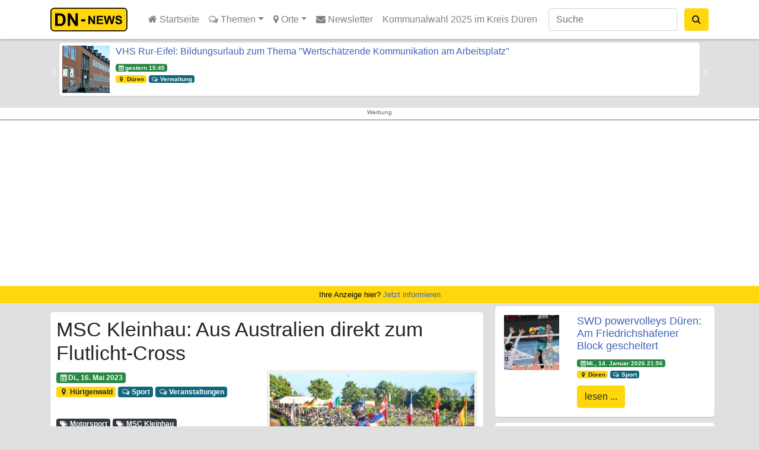

--- FILE ---
content_type: text/html; charset=UTF-8
request_url: https://dn-news.de/huertgenwald/2023/05/16/msc-kleinhau-aus-australien-direkt-zum-flutlicht-cross/
body_size: 30267
content:
<!DOCTYPE html><html lang="de"><head><meta charset="UTF-8"><meta name="viewport" content="width=device-width, initial-scale=1, shrink-to-fit=no"><link rel="search" type="application/opensearchdescription+xml" href="https://dn-news.de/wp-content/themes/understrap-child/search.xml" title="DN-News" /><link rel="alternate" type="application/rss+xml" href="https://dn-news.de/sitemap-news.xml" /><link href="https://mastodon.social/@dn_news" rel="me"><meta name='robots' content='index, follow, max-image-preview:large, max-snippet:-1, max-video-preview:-1' /><style>img:is([sizes="auto" i], [sizes^="auto," i]) { contain-intrinsic-size: 3000px 1500px }</style><link media="all" href="https://dn-news.de/wp-content/cache/autoptimize/css/autoptimize_01ffd9d10a2bd89e61f59f457057e2cf.css" rel="stylesheet"><title>MSC Kleinhau: Aus Australien direkt zum Flutlicht-Cross &#187; DN-News</title><link rel="canonical" href="https://dn-news.de/huertgenwald/2023/05/16/msc-kleinhau-aus-australien-direkt-zum-flutlicht-cross/" /><meta property="og:locale" content="de_DE" /><meta property="og:type" content="article" /><meta property="og:title" content="MSC Kleinhau: Aus Australien direkt zum Flutlicht-Cross &#187; DN-News" /><meta property="og:description" content="„Das ist wirklich ein Gänsehaut-Moment, wenn die Startmusik läuft, man hört die vielen Zuschauer jubeln, der Rennleiter hält die Tafel hoch und dann fällt das Startgatter, die Motoren donnern und Du fährst ins Dunkel, siehst die Scheinwerfer die die Strecke erleuchten“, so beschreibt es einer der Fahrer den Moment, wenn es beim Flutlicht-Motocross auf die [...]Weiterlesen..." /><meta property="og:url" content="https://dn-news.de/huertgenwald/2023/05/16/msc-kleinhau-aus-australien-direkt-zum-flutlicht-cross/" /><meta property="og:site_name" content="DN-News" /><meta property="article:publisher" content="https://www.facebook.com/duerennews.de" /><meta property="article:published_time" content="2023-05-16T09:07:54+00:00" /><meta property="og:image" content="https://dn-news.de/wp-content/uploads/2023/05/Motorrad-Rennen-beim-MSC-Kleinhau-7-scaled.jpg" /><meta property="og:image:width" content="2560" /><meta property="og:image:height" content="1707" /><meta property="og:image:type" content="image/jpeg" /><meta name="author" content="Pressestelle" /><meta name="twitter:card" content="summary_large_image" /><meta name="twitter:creator" content="@DUEREN_NEWS" /><meta name="twitter:site" content="@DUEREN_NEWS" /><meta name="twitter:label1" content="Verfasst von" /><meta name="twitter:data1" content="Pressestelle" /><meta name="twitter:label2" content="Geschätzte Lesezeit" /><meta name="twitter:data2" content="6 Minuten" /> <script type="application/ld+json" class="yoast-schema-graph">{"@context":"https://schema.org","@graph":[{"@type":"Article","@id":"https://dn-news.de/huertgenwald/2023/05/16/msc-kleinhau-aus-australien-direkt-zum-flutlicht-cross/#article","isPartOf":{"@id":"https://dn-news.de/huertgenwald/2023/05/16/msc-kleinhau-aus-australien-direkt-zum-flutlicht-cross/"},"author":{"name":"Pressestelle","@id":"https://dn-news.de/#/schema/person/c1394dbda6fa9f84368357bc42c3b8cd"},"headline":"MSC Kleinhau: Aus Australien direkt zum Flutlicht-Cross","datePublished":"2023-05-16T09:07:54+00:00","mainEntityOfPage":{"@id":"https://dn-news.de/huertgenwald/2023/05/16/msc-kleinhau-aus-australien-direkt-zum-flutlicht-cross/"},"wordCount":1153,"publisher":{"@id":"https://dn-news.de/#organization"},"image":{"@id":"https://dn-news.de/huertgenwald/2023/05/16/msc-kleinhau-aus-australien-direkt-zum-flutlicht-cross/#primaryimage"},"thumbnailUrl":"https://dn-news.de/wp-content/uploads/2023/05/Motorrad-Rennen-beim-MSC-Kleinhau-7-scaled.jpg","keywords":["Motorsport","MSC Kleinhau"],"articleSection":["Hürtgenwald","Sport","Veranstaltungen"],"inLanguage":"de"},{"@type":"WebPage","@id":"https://dn-news.de/huertgenwald/2023/05/16/msc-kleinhau-aus-australien-direkt-zum-flutlicht-cross/","url":"https://dn-news.de/huertgenwald/2023/05/16/msc-kleinhau-aus-australien-direkt-zum-flutlicht-cross/","name":"MSC Kleinhau: Aus Australien direkt zum Flutlicht-Cross &#187; DN-News","isPartOf":{"@id":"https://dn-news.de/#website"},"primaryImageOfPage":{"@id":"https://dn-news.de/huertgenwald/2023/05/16/msc-kleinhau-aus-australien-direkt-zum-flutlicht-cross/#primaryimage"},"image":{"@id":"https://dn-news.de/huertgenwald/2023/05/16/msc-kleinhau-aus-australien-direkt-zum-flutlicht-cross/#primaryimage"},"thumbnailUrl":"https://dn-news.de/wp-content/uploads/2023/05/Motorrad-Rennen-beim-MSC-Kleinhau-7-scaled.jpg","datePublished":"2023-05-16T09:07:54+00:00","breadcrumb":{"@id":"https://dn-news.de/huertgenwald/2023/05/16/msc-kleinhau-aus-australien-direkt-zum-flutlicht-cross/#breadcrumb"},"inLanguage":"de","potentialAction":[{"@type":"ReadAction","target":["https://dn-news.de/huertgenwald/2023/05/16/msc-kleinhau-aus-australien-direkt-zum-flutlicht-cross/"]}]},{"@type":"ImageObject","inLanguage":"de","@id":"https://dn-news.de/huertgenwald/2023/05/16/msc-kleinhau-aus-australien-direkt-zum-flutlicht-cross/#primaryimage","url":"https://dn-news.de/wp-content/uploads/2023/05/Motorrad-Rennen-beim-MSC-Kleinhau-7-scaled.jpg","contentUrl":"https://dn-news.de/wp-content/uploads/2023/05/Motorrad-Rennen-beim-MSC-Kleinhau-7-scaled.jpg","width":2560,"height":1707,"caption":"Foto: Guido Barth"},{"@type":"BreadcrumbList","@id":"https://dn-news.de/huertgenwald/2023/05/16/msc-kleinhau-aus-australien-direkt-zum-flutlicht-cross/#breadcrumb","itemListElement":[{"@type":"ListItem","position":1,"name":"Startseite","item":"https://dn-news.de/"},{"@type":"ListItem","position":2,"name":"MSC Kleinhau: Aus Australien direkt zum Flutlicht-Cross"}]},{"@type":"WebSite","@id":"https://dn-news.de/#website","url":"https://dn-news.de/","name":"DN-News","description":"Nachrichten aus Düren und Umgebung","publisher":{"@id":"https://dn-news.de/#organization"},"potentialAction":[{"@type":"SearchAction","target":{"@type":"EntryPoint","urlTemplate":"https://dn-news.de/?s={search_term_string}"},"query-input":{"@type":"PropertyValueSpecification","valueRequired":true,"valueName":"search_term_string"}}],"inLanguage":"de"},{"@type":"Organization","@id":"https://dn-news.de/#organization","name":"DN-News","url":"https://dn-news.de/","logo":{"@type":"ImageObject","inLanguage":"de","@id":"https://dn-news.de/#/schema/logo/image/","url":"https://dn-news.de/wp-content/uploads/2018/08/dn-news.png","contentUrl":"https://dn-news.de/wp-content/uploads/2018/08/dn-news.png","width":701,"height":592,"caption":"DN-News"},"image":{"@id":"https://dn-news.de/#/schema/logo/image/"},"sameAs":["https://www.facebook.com/duerennews.de","https://x.com/DUEREN_NEWS","https://www.instagram.com/dueren_news/"]},{"@type":"Person","@id":"https://dn-news.de/#/schema/person/c1394dbda6fa9f84368357bc42c3b8cd","name":"Pressestelle","image":{"@type":"ImageObject","inLanguage":"de","@id":"https://dn-news.de/#/schema/person/image/","url":"https://dn-news.de/wp-content/plugins/wp-user-avatar/deprecated/wp-user-avatar/images/wpua-96x96.png","contentUrl":"https://dn-news.de/wp-content/plugins/wp-user-avatar/deprecated/wp-user-avatar/images/wpua-96x96.png","caption":"Pressestelle"},"description":"Unter diesem Autor finden Sie Meldungen verschiedenster Pressestellen. Diese Meldungen haben uns per E-Mail erreicht und wurden von uns manuell eingepflegt.","url":"https://dn-news.de/author/pressestelle/"}]}</script> <link href='https://stats.reiermann.de' rel='preconnect' /><link href='https://admin.reiermann.de' rel='preconnect' /> <script type="text/javascript" id="wpp-js" src="https://dn-news.de/wp-content/plugins/wordpress-popular-posts/assets/js/wpp.min.js?ver=7.3.6" data-sampling="0" data-sampling-rate="1" data-api-url="https://dn-news.de/wp-json/wordpress-popular-posts" data-post-id="34315" data-token="13a7a8643c" data-lang="0" data-debug="0"></script> <style id='classic-theme-styles-inline-css' type='text/css'>/*! This file is auto-generated */
.wp-block-button__link{color:#fff;background-color:#32373c;border-radius:9999px;box-shadow:none;text-decoration:none;padding:calc(.667em + 2px) calc(1.333em + 2px);font-size:1.125em}.wp-block-file__button{background:#32373c;color:#fff;text-decoration:none}</style><style id='global-styles-inline-css' type='text/css'>:root{--wp--preset--aspect-ratio--square: 1;--wp--preset--aspect-ratio--4-3: 4/3;--wp--preset--aspect-ratio--3-4: 3/4;--wp--preset--aspect-ratio--3-2: 3/2;--wp--preset--aspect-ratio--2-3: 2/3;--wp--preset--aspect-ratio--16-9: 16/9;--wp--preset--aspect-ratio--9-16: 9/16;--wp--preset--color--black: #000000;--wp--preset--color--cyan-bluish-gray: #abb8c3;--wp--preset--color--white: #ffffff;--wp--preset--color--pale-pink: #f78da7;--wp--preset--color--vivid-red: #cf2e2e;--wp--preset--color--luminous-vivid-orange: #ff6900;--wp--preset--color--luminous-vivid-amber: #fcb900;--wp--preset--color--light-green-cyan: #7bdcb5;--wp--preset--color--vivid-green-cyan: #00d084;--wp--preset--color--pale-cyan-blue: #8ed1fc;--wp--preset--color--vivid-cyan-blue: #0693e3;--wp--preset--color--vivid-purple: #9b51e0;--wp--preset--gradient--vivid-cyan-blue-to-vivid-purple: linear-gradient(135deg,rgba(6,147,227,1) 0%,rgb(155,81,224) 100%);--wp--preset--gradient--light-green-cyan-to-vivid-green-cyan: linear-gradient(135deg,rgb(122,220,180) 0%,rgb(0,208,130) 100%);--wp--preset--gradient--luminous-vivid-amber-to-luminous-vivid-orange: linear-gradient(135deg,rgba(252,185,0,1) 0%,rgba(255,105,0,1) 100%);--wp--preset--gradient--luminous-vivid-orange-to-vivid-red: linear-gradient(135deg,rgba(255,105,0,1) 0%,rgb(207,46,46) 100%);--wp--preset--gradient--very-light-gray-to-cyan-bluish-gray: linear-gradient(135deg,rgb(238,238,238) 0%,rgb(169,184,195) 100%);--wp--preset--gradient--cool-to-warm-spectrum: linear-gradient(135deg,rgb(74,234,220) 0%,rgb(151,120,209) 20%,rgb(207,42,186) 40%,rgb(238,44,130) 60%,rgb(251,105,98) 80%,rgb(254,248,76) 100%);--wp--preset--gradient--blush-light-purple: linear-gradient(135deg,rgb(255,206,236) 0%,rgb(152,150,240) 100%);--wp--preset--gradient--blush-bordeaux: linear-gradient(135deg,rgb(254,205,165) 0%,rgb(254,45,45) 50%,rgb(107,0,62) 100%);--wp--preset--gradient--luminous-dusk: linear-gradient(135deg,rgb(255,203,112) 0%,rgb(199,81,192) 50%,rgb(65,88,208) 100%);--wp--preset--gradient--pale-ocean: linear-gradient(135deg,rgb(255,245,203) 0%,rgb(182,227,212) 50%,rgb(51,167,181) 100%);--wp--preset--gradient--electric-grass: linear-gradient(135deg,rgb(202,248,128) 0%,rgb(113,206,126) 100%);--wp--preset--gradient--midnight: linear-gradient(135deg,rgb(2,3,129) 0%,rgb(40,116,252) 100%);--wp--preset--font-size--small: 13px;--wp--preset--font-size--medium: 20px;--wp--preset--font-size--large: 36px;--wp--preset--font-size--x-large: 42px;--wp--preset--spacing--20: 0.44rem;--wp--preset--spacing--30: 0.67rem;--wp--preset--spacing--40: 1rem;--wp--preset--spacing--50: 1.5rem;--wp--preset--spacing--60: 2.25rem;--wp--preset--spacing--70: 3.38rem;--wp--preset--spacing--80: 5.06rem;--wp--preset--shadow--natural: 6px 6px 9px rgba(0, 0, 0, 0.2);--wp--preset--shadow--deep: 12px 12px 50px rgba(0, 0, 0, 0.4);--wp--preset--shadow--sharp: 6px 6px 0px rgba(0, 0, 0, 0.2);--wp--preset--shadow--outlined: 6px 6px 0px -3px rgba(255, 255, 255, 1), 6px 6px rgba(0, 0, 0, 1);--wp--preset--shadow--crisp: 6px 6px 0px rgba(0, 0, 0, 1);}:where(.is-layout-flex){gap: 0.5em;}:where(.is-layout-grid){gap: 0.5em;}body .is-layout-flex{display: flex;}.is-layout-flex{flex-wrap: wrap;align-items: center;}.is-layout-flex > :is(*, div){margin: 0;}body .is-layout-grid{display: grid;}.is-layout-grid > :is(*, div){margin: 0;}:where(.wp-block-columns.is-layout-flex){gap: 2em;}:where(.wp-block-columns.is-layout-grid){gap: 2em;}:where(.wp-block-post-template.is-layout-flex){gap: 1.25em;}:where(.wp-block-post-template.is-layout-grid){gap: 1.25em;}.has-black-color{color: var(--wp--preset--color--black) !important;}.has-cyan-bluish-gray-color{color: var(--wp--preset--color--cyan-bluish-gray) !important;}.has-white-color{color: var(--wp--preset--color--white) !important;}.has-pale-pink-color{color: var(--wp--preset--color--pale-pink) !important;}.has-vivid-red-color{color: var(--wp--preset--color--vivid-red) !important;}.has-luminous-vivid-orange-color{color: var(--wp--preset--color--luminous-vivid-orange) !important;}.has-luminous-vivid-amber-color{color: var(--wp--preset--color--luminous-vivid-amber) !important;}.has-light-green-cyan-color{color: var(--wp--preset--color--light-green-cyan) !important;}.has-vivid-green-cyan-color{color: var(--wp--preset--color--vivid-green-cyan) !important;}.has-pale-cyan-blue-color{color: var(--wp--preset--color--pale-cyan-blue) !important;}.has-vivid-cyan-blue-color{color: var(--wp--preset--color--vivid-cyan-blue) !important;}.has-vivid-purple-color{color: var(--wp--preset--color--vivid-purple) !important;}.has-black-background-color{background-color: var(--wp--preset--color--black) !important;}.has-cyan-bluish-gray-background-color{background-color: var(--wp--preset--color--cyan-bluish-gray) !important;}.has-white-background-color{background-color: var(--wp--preset--color--white) !important;}.has-pale-pink-background-color{background-color: var(--wp--preset--color--pale-pink) !important;}.has-vivid-red-background-color{background-color: var(--wp--preset--color--vivid-red) !important;}.has-luminous-vivid-orange-background-color{background-color: var(--wp--preset--color--luminous-vivid-orange) !important;}.has-luminous-vivid-amber-background-color{background-color: var(--wp--preset--color--luminous-vivid-amber) !important;}.has-light-green-cyan-background-color{background-color: var(--wp--preset--color--light-green-cyan) !important;}.has-vivid-green-cyan-background-color{background-color: var(--wp--preset--color--vivid-green-cyan) !important;}.has-pale-cyan-blue-background-color{background-color: var(--wp--preset--color--pale-cyan-blue) !important;}.has-vivid-cyan-blue-background-color{background-color: var(--wp--preset--color--vivid-cyan-blue) !important;}.has-vivid-purple-background-color{background-color: var(--wp--preset--color--vivid-purple) !important;}.has-black-border-color{border-color: var(--wp--preset--color--black) !important;}.has-cyan-bluish-gray-border-color{border-color: var(--wp--preset--color--cyan-bluish-gray) !important;}.has-white-border-color{border-color: var(--wp--preset--color--white) !important;}.has-pale-pink-border-color{border-color: var(--wp--preset--color--pale-pink) !important;}.has-vivid-red-border-color{border-color: var(--wp--preset--color--vivid-red) !important;}.has-luminous-vivid-orange-border-color{border-color: var(--wp--preset--color--luminous-vivid-orange) !important;}.has-luminous-vivid-amber-border-color{border-color: var(--wp--preset--color--luminous-vivid-amber) !important;}.has-light-green-cyan-border-color{border-color: var(--wp--preset--color--light-green-cyan) !important;}.has-vivid-green-cyan-border-color{border-color: var(--wp--preset--color--vivid-green-cyan) !important;}.has-pale-cyan-blue-border-color{border-color: var(--wp--preset--color--pale-cyan-blue) !important;}.has-vivid-cyan-blue-border-color{border-color: var(--wp--preset--color--vivid-cyan-blue) !important;}.has-vivid-purple-border-color{border-color: var(--wp--preset--color--vivid-purple) !important;}.has-vivid-cyan-blue-to-vivid-purple-gradient-background{background: var(--wp--preset--gradient--vivid-cyan-blue-to-vivid-purple) !important;}.has-light-green-cyan-to-vivid-green-cyan-gradient-background{background: var(--wp--preset--gradient--light-green-cyan-to-vivid-green-cyan) !important;}.has-luminous-vivid-amber-to-luminous-vivid-orange-gradient-background{background: var(--wp--preset--gradient--luminous-vivid-amber-to-luminous-vivid-orange) !important;}.has-luminous-vivid-orange-to-vivid-red-gradient-background{background: var(--wp--preset--gradient--luminous-vivid-orange-to-vivid-red) !important;}.has-very-light-gray-to-cyan-bluish-gray-gradient-background{background: var(--wp--preset--gradient--very-light-gray-to-cyan-bluish-gray) !important;}.has-cool-to-warm-spectrum-gradient-background{background: var(--wp--preset--gradient--cool-to-warm-spectrum) !important;}.has-blush-light-purple-gradient-background{background: var(--wp--preset--gradient--blush-light-purple) !important;}.has-blush-bordeaux-gradient-background{background: var(--wp--preset--gradient--blush-bordeaux) !important;}.has-luminous-dusk-gradient-background{background: var(--wp--preset--gradient--luminous-dusk) !important;}.has-pale-ocean-gradient-background{background: var(--wp--preset--gradient--pale-ocean) !important;}.has-electric-grass-gradient-background{background: var(--wp--preset--gradient--electric-grass) !important;}.has-midnight-gradient-background{background: var(--wp--preset--gradient--midnight) !important;}.has-small-font-size{font-size: var(--wp--preset--font-size--small) !important;}.has-medium-font-size{font-size: var(--wp--preset--font-size--medium) !important;}.has-large-font-size{font-size: var(--wp--preset--font-size--large) !important;}.has-x-large-font-size{font-size: var(--wp--preset--font-size--x-large) !important;}
:where(.wp-block-post-template.is-layout-flex){gap: 1.25em;}:where(.wp-block-post-template.is-layout-grid){gap: 1.25em;}
:where(.wp-block-columns.is-layout-flex){gap: 2em;}:where(.wp-block-columns.is-layout-grid){gap: 2em;}
:root :where(.wp-block-pullquote){font-size: 1.5em;line-height: 1.6;}</style><style id='__EPYT__style-inline-css' type='text/css'>.epyt-gallery-thumb {
                        width: 33.333%;
                }</style> <script type="text/javascript" src="https://dn-news.de/wp-includes/js/jquery/jquery.min.js" id="jquery-core-js"></script> <script type="text/javascript" id="__ytprefs__-js-extra">var _EPYT_ = {"ajaxurl":"https:\/\/dn-news.de\/wp-admin\/admin-ajax.php","security":"653ec3950c","gallery_scrolloffset":"20","eppathtoscripts":"https:\/\/dn-news.de\/wp-content\/plugins\/youtube-embed-plus\/scripts\/","eppath":"https:\/\/dn-news.de\/wp-content\/plugins\/youtube-embed-plus\/","epresponsiveselector":"[\"iframe.__youtube_prefs__\",\"iframe[src*='youtube.com']\",\"iframe[src*='youtube-nocookie.com']\",\"iframe[data-ep-src*='youtube.com']\",\"iframe[data-ep-src*='youtube-nocookie.com']\",\"iframe[data-ep-gallerysrc*='youtube.com']\"]","epdovol":"1","version":"14.2.3","evselector":"iframe.__youtube_prefs__[src], iframe[src*=\"youtube.com\/embed\/\"], iframe[src*=\"youtube-nocookie.com\/embed\/\"]","ajax_compat":"","maxres_facade":"eager","ytapi_load":"light","pause_others":"","stopMobileBuffer":"1","facade_mode":"1","not_live_on_channel":""};</script> <link rel="https://api.w.org/" href="https://dn-news.de/wp-json/" /><link rel="alternate" title="JSON" type="application/json" href="https://dn-news.de/wp-json/wp/v2/posts/34315" /><link rel="EditURI" type="application/rsd+xml" title="RSD" href="https://dn-news.de/xmlrpc.php?rsd" /><meta name="generator" content="WordPress 6.8.3" /><link rel='shortlink' href='https://dn-news.de/?p=34315' /><link rel="alternate" title="oEmbed (JSON)" type="application/json+oembed" href="https://dn-news.de/wp-json/oembed/1.0/embed?url=https%3A%2F%2Fdn-news.de%2Fhuertgenwald%2F2023%2F05%2F16%2Fmsc-kleinhau-aus-australien-direkt-zum-flutlicht-cross%2F" /><link rel="alternate" title="oEmbed (XML)" type="text/xml+oembed" href="https://dn-news.de/wp-json/oembed/1.0/embed?url=https%3A%2F%2Fdn-news.de%2Fhuertgenwald%2F2023%2F05%2F16%2Fmsc-kleinhau-aus-australien-direkt-zum-flutlicht-cross%2F&#038;format=xml" /><style id="wpp-loading-animation-styles">@-webkit-keyframes bgslide{from{background-position-x:0}to{background-position-x:-200%}}@keyframes bgslide{from{background-position-x:0}to{background-position-x:-200%}}.wpp-widget-block-placeholder,.wpp-shortcode-placeholder{margin:0 auto;width:60px;height:3px;background:#dd3737;background:linear-gradient(90deg,#dd3737 0%,#571313 10%,#dd3737 100%);background-size:200% auto;border-radius:3px;-webkit-animation:bgslide 1s infinite linear;animation:bgslide 1s infinite linear}</style><meta property="og:image" content="https://dn-news.de/wp-content/uploads/2023/05/Motorrad-Rennen-beim-MSC-Kleinhau-7-scaled.jpg" /><meta name="mobile-web-app-capable" content="yes"><meta name="apple-mobile-web-app-capable" content="yes"><meta name="apple-mobile-web-app-title" content="DN-News - Nachrichten aus Düren und Umgebung"><link rel="amphtml" href="https://dn-news.de/huertgenwald/2023/05/16/msc-kleinhau-aus-australien-direkt-zum-flutlicht-cross/?amp=1"><link rel="icon" href="https://dn-news.de/wp-content/uploads/2018/08/cropped-dn-news-block-32x32.png" sizes="32x32" /><link rel="icon" href="https://dn-news.de/wp-content/uploads/2018/08/cropped-dn-news-block-192x192.png" sizes="192x192" /><link rel="apple-touch-icon" href="https://dn-news.de/wp-content/uploads/2018/08/cropped-dn-news-block-180x180.png" /><meta name="msapplication-TileImage" content="https://dn-news.de/wp-content/uploads/2018/08/cropped-dn-news-block-270x270.png" /></head><body class="wp-singular post-template-default single single-post postid-34315 single-format-standard wp-custom-logo wp-theme-understrap wp-child-theme-understrap-child group-blog"><div class="hfeed site" id="page"><div id="wrapper-navbar" itemscope itemtype="http://schema.org/WebSite"> <a class="skip-link sr-only sr-only-focusable" href="#content">Zum Inhalt springen</a><nav class="navbar navbar-expand-md navbar-light bg-white fixed-top"><div class="container" > <a class="navbar-brand" rel="home" href="https://dn-news.de/" title="DN-News" itemprop="url"> <svg xmlns="http://www.w3.org/2000/svg" xml:space="preserve"
 style="height:40px; width:auto;shape-rendering:geometricPrecision; text-rendering:geometricPrecision; image-rendering:optimizeQuality; fill-rule:evenodd; clip-rule:evenodd"
 viewBox="0 0 12739 3618"
 > <defs><style type="text/css">.str0 {stroke:black;stroke-width:158.276}
                                .fil0 {fill:#FFD70C}
                                .fil1 {fill:black;fill-rule:nonzero}</style></defs> <rect class="fil0 str0" x="79" y="79" width="11580" height="3460" rx="503" ry="503"/> <path class="fil1" d="M711 870l708 0c159,0 281,12 365,37 113,33 209,92 289,177 80,84 142,188 184,310 42,123 63,274 63,454 0,158 -20,294 -59,408 -48,139 -116,252 -205,339 -67,66 -158,117 -272,153 -85,27 -200,41 -343,41l-729 0 0 -1919zm387 325l0 1270 289 0c108,0 186,-6 235,-18 63,-16 115,-42 156,-80 42,-38 75,-100 101,-185 26,-86 39,-203 39,-352 0,-148 -13,-262 -39,-341 -26,-80 -63,-142 -110,-186 -47,-45 -107,-75 -180,-90 -54,-13 -160,-18 -318,-18l-174 0z"/> <polygon id="1" class="fil1" points="2651,2789 2651,870 3028,870 3814,2152 3814,870 4174,870 4174,2789 3785,2789 3011,1538 3011,2789 "/> <polygon class="fil1" points="5781,2515 5781,1236 6033,1236 6556,2090 6556,1236 6796,1236 6796,2515 6537,2515 6021,1681 6021,2515 "/> <polygon id="1" class="fil1" points="7069,2515 7069,1236 8017,1236 8017,1453 7327,1453 7327,1736 7969,1736 7969,1952 7327,1952 7327,2300 8042,2300 8042,2515 "/> <polygon id="12" class="fil1" points="8442,2515 8137,1236 8401,1236 8594,2115 8828,1236 9135,1236 9359,2130 9555,1236 9815,1236 9505,2515 9231,2515 8976,1559 8722,2515 "/> <path id="123" class="fil1" d="M9882 2099l251 -25c15,85 46,147 92,186 46,39 108,59 187,59 83,0 146,-18 188,-53 42,-35 63,-76 63,-123 0,-30 -9,-56 -27,-77 -18,-21 -49,-40 -93,-55 -30,-11 -99,-29 -207,-56 -138,-34 -236,-77 -291,-127 -79,-70 -118,-156 -118,-257 0,-65 18,-126 55,-183 37,-57 90,-100 160,-130 70,-29 153,-44 252,-44 161,0 281,35 363,105 81,71 124,164 128,282l-258 11c-11,-66 -35,-113 -71,-142 -36,-29 -91,-43 -163,-43 -75,0 -134,15 -176,46 -27,20 -41,46 -41,79 0,30 13,56 38,78 32,27 112,56 237,85 126,30 219,60 279,92 60,32 107,75 141,130 34,55 51,123 51,204 0,73 -20,142 -61,206 -41,64 -98,112 -173,143 -74,31 -167,47 -278,47 -162,0 -286,-37 -373,-112 -87,-75 -138,-184 -155,-327z"/> <polygon class="fil1" points="4677,2096 4677,1769 5319,1769 5319,2096 "/> </svg> </a><div class="nav-item dropdown d-xl-none d-lg-none position-static"> <a class="nav-link dropdown-toggle btn btn-secondary" href="#" id="navbarDropdownSearch" role="button" data-toggle="dropdown" aria-haspopup="true" aria-expanded="false" title="Suche ausklappen"> <i class="fa fa-search"></i> </a><div class="dropdown-menu w-100" aria-labelledby="navbarDropdownSearch"><form class="form-inline d-md-block d-sm-block " action="/"><div class="input-group"> <input name="s" class="form-control mr-sm-2" type="search" placeholder="Suche" aria-label="Suche"> <span class="input-goup-append"> <button class="btn btn-secondary " type="submit"><i class="fa fa-search"></i> Suchen</button> </span></div></form></div></div> <button class="navbar-toggler collapsed" type="button" data-toggle="offcanvas" aria-controls="navbarNavDropdown" aria-expanded="false" aria-label="Toggle navigation"> <span> </span> <span> </span> <span> </span> </button><div id="navbarNavDropdown" class="navbar-collapse offcanvas-collapse"><ul id="main-menu" class="navbar-nav mr-auto"><li itemscope="itemscope" itemtype="https://www.schema.org/SiteNavigationElement" id="menu-item-100" class="menu-item menu-item-type-custom menu-item-object-custom menu-item-100 nav-item"><a title=" Startseite" href="/" class="nav-link"><i class="fa fa-home" aria-hidden="true"></i> Startseite</a></li><li itemscope="itemscope" itemtype="https://www.schema.org/SiteNavigationElement" id="menu-item-67" class="menu-item menu-item-type-taxonomy menu-item-object-category current-post-ancestor menu-item-has-children dropdown menu-item-67 nav-item"><a title="  Themen" href="#" data-toggle="dropdown" aria-haspopup="true" aria-expanded="false" class="dropdown-toggle nav-link" id="menu-item-dropdown-67"><i class="fa fa-comments-o" aria-hidden="true"></i> Themen</a><ul class="dropdown-menu" aria-labelledby="menu-item-dropdown-67" role="menu"><li itemscope="itemscope" itemtype="https://www.schema.org/SiteNavigationElement" id="menu-item-124" class="menu-item menu-item-type-taxonomy menu-item-object-category menu-item-124 nav-item"><a title="Bildung" href="https://dn-news.de/rubrik/themen/bildung/" class="dropdown-item">Bildung</a></li><li itemscope="itemscope" itemtype="https://www.schema.org/SiteNavigationElement" id="menu-item-2205" class="menu-item menu-item-type-taxonomy menu-item-object-category menu-item-2205 nav-item"><a title="Feuerwehr" href="https://dn-news.de/rubrik/themen/blaulicht/feuerwehr/" class="dropdown-item">Feuerwehr</a></li><li itemscope="itemscope" itemtype="https://www.schema.org/SiteNavigationElement" id="menu-item-2208" class="menu-item menu-item-type-taxonomy menu-item-object-category menu-item-2208 nav-item"><a title="Gesundheit" href="https://dn-news.de/rubrik/themen/gesundheit/" class="dropdown-item">Gesundheit</a></li><li itemscope="itemscope" itemtype="https://www.schema.org/SiteNavigationElement" id="menu-item-2209" class="menu-item menu-item-type-taxonomy menu-item-object-category menu-item-2209 nav-item"><a title="Jugend" href="https://dn-news.de/rubrik/themen/jugend/" class="dropdown-item">Jugend</a></li><li itemscope="itemscope" itemtype="https://www.schema.org/SiteNavigationElement" id="menu-item-2210" class="menu-item menu-item-type-taxonomy menu-item-object-category menu-item-2210 nav-item"><a title="Karneval" href="https://dn-news.de/rubrik/themen/karneval/" class="dropdown-item">Karneval</a></li><li itemscope="itemscope" itemtype="https://www.schema.org/SiteNavigationElement" id="menu-item-2206" class="menu-item menu-item-type-taxonomy menu-item-object-category menu-item-2206 nav-item"><a title="Katastrophenschutz" href="https://dn-news.de/rubrik/themen/blaulicht/katastrophenschutz/" class="dropdown-item">Katastrophenschutz</a></li><li itemscope="itemscope" itemtype="https://www.schema.org/SiteNavigationElement" id="menu-item-2211" class="menu-item menu-item-type-taxonomy menu-item-object-category menu-item-2211 nav-item"><a title="Kinder" href="https://dn-news.de/rubrik/themen/kinder/" class="dropdown-item">Kinder</a></li><li itemscope="itemscope" itemtype="https://www.schema.org/SiteNavigationElement" id="menu-item-116" class="menu-item menu-item-type-taxonomy menu-item-object-category menu-item-116 nav-item"><a title="Kultur" href="https://dn-news.de/rubrik/themen/kultur/" class="dropdown-item">Kultur</a></li><li itemscope="itemscope" itemtype="https://www.schema.org/SiteNavigationElement" id="menu-item-120" class="menu-item menu-item-type-taxonomy menu-item-object-category menu-item-120 nav-item"><a title="Politik" href="https://dn-news.de/rubrik/themen/politik/" class="dropdown-item">Politik</a></li><li itemscope="itemscope" itemtype="https://www.schema.org/SiteNavigationElement" id="menu-item-2207" class="menu-item menu-item-type-taxonomy menu-item-object-category menu-item-2207 nav-item"><a title="Polizei" href="https://dn-news.de/rubrik/themen/blaulicht/polizei/" class="dropdown-item">Polizei</a></li><li itemscope="itemscope" itemtype="https://www.schema.org/SiteNavigationElement" id="menu-item-121" class="menu-item menu-item-type-taxonomy menu-item-object-category menu-item-121 nav-item"><a title="Shopping" href="https://dn-news.de/rubrik/themen/shopping/" class="dropdown-item">Shopping</a></li><li itemscope="itemscope" itemtype="https://www.schema.org/SiteNavigationElement" id="menu-item-119" class="menu-item menu-item-type-taxonomy menu-item-object-category current-post-ancestor current-menu-parent current-post-parent active menu-item-119 nav-item"><a title="Sport" href="https://dn-news.de/rubrik/themen/sport/" class="dropdown-item">Sport</a></li><li itemscope="itemscope" itemtype="https://www.schema.org/SiteNavigationElement" id="menu-item-127" class="menu-item menu-item-type-taxonomy menu-item-object-category menu-item-127 nav-item"><a title="Tourismus" href="https://dn-news.de/rubrik/themen/tourismus/" class="dropdown-item">Tourismus</a></li><li itemscope="itemscope" itemtype="https://www.schema.org/SiteNavigationElement" id="menu-item-115" class="menu-item menu-item-type-taxonomy menu-item-object-category current-post-ancestor current-menu-parent current-post-parent active menu-item-115 nav-item"><a title="Veranstaltungen" href="https://dn-news.de/rubrik/themen/veranstaltungen/" class="dropdown-item">Veranstaltungen</a></li><li itemscope="itemscope" itemtype="https://www.schema.org/SiteNavigationElement" id="menu-item-126" class="menu-item menu-item-type-taxonomy menu-item-object-category menu-item-126 nav-item"><a title="Verbände" href="https://dn-news.de/rubrik/themen/verbaende/" class="dropdown-item">Verbände</a></li><li itemscope="itemscope" itemtype="https://www.schema.org/SiteNavigationElement" id="menu-item-2212" class="menu-item menu-item-type-taxonomy menu-item-object-category menu-item-2212 nav-item"><a title="Vereinsleben" href="https://dn-news.de/rubrik/themen/vereinsleben/" class="dropdown-item">Vereinsleben</a></li><li itemscope="itemscope" itemtype="https://www.schema.org/SiteNavigationElement" id="menu-item-118" class="menu-item menu-item-type-taxonomy menu-item-object-category menu-item-118 nav-item"><a title="Verkehr" href="https://dn-news.de/rubrik/themen/verkehr/" class="dropdown-item">Verkehr</a></li><li itemscope="itemscope" itemtype="https://www.schema.org/SiteNavigationElement" id="menu-item-2213" class="menu-item menu-item-type-taxonomy menu-item-object-category menu-item-2213 nav-item"><a title="Weihnachten" href="https://dn-news.de/rubrik/themen/weihnachten/" class="dropdown-item">Weihnachten</a></li><li itemscope="itemscope" itemtype="https://www.schema.org/SiteNavigationElement" id="menu-item-2214" class="menu-item menu-item-type-taxonomy menu-item-object-category menu-item-2214 nav-item"><a title="Wirtschaft" href="https://dn-news.de/rubrik/themen/wirtschaft/" class="dropdown-item">Wirtschaft</a></li></ul></li><li itemscope="itemscope" itemtype="https://www.schema.org/SiteNavigationElement" id="menu-item-340" class="menu-item menu-item-type-taxonomy menu-item-object-category menu-item-has-children dropdown menu-item-340 nav-item"><a title=" Orte" href="#" data-toggle="dropdown" aria-haspopup="true" aria-expanded="false" class="dropdown-toggle nav-link" id="menu-item-dropdown-340"><i class="fa fa-map-marker" aria-hidden="true"></i> Orte</a><ul class="dropdown-menu" aria-labelledby="menu-item-dropdown-340" role="menu"><li itemscope="itemscope" itemtype="https://www.schema.org/SiteNavigationElement" id="menu-item-114" class="menu-item menu-item-type-taxonomy menu-item-object-category menu-item-114 nav-item"><a title="Kreis Düren" href="https://dn-news.de/rubrik/dueren-kreis/" class="dropdown-item">Kreis Düren</a></li><li itemscope="itemscope" itemtype="https://www.schema.org/SiteNavigationElement" id="menu-item-110" class="menu-item menu-item-type-taxonomy menu-item-object-category menu-item-110 nav-item"><a title="Aldenhoven" href="https://dn-news.de/rubrik/aldenhoven/" class="dropdown-item">Aldenhoven</a></li><li itemscope="itemscope" itemtype="https://www.schema.org/SiteNavigationElement" id="menu-item-70" class="menu-item menu-item-type-taxonomy menu-item-object-category menu-item-70 nav-item"><a title="Düren" href="https://dn-news.de/rubrik/dueren/" class="dropdown-item">Düren</a></li><li itemscope="itemscope" itemtype="https://www.schema.org/SiteNavigationElement" id="menu-item-113" class="menu-item menu-item-type-taxonomy menu-item-object-category menu-item-113 nav-item"><a title="Heimbach" href="https://dn-news.de/rubrik/heimbach/" class="dropdown-item">Heimbach</a></li><li itemscope="itemscope" itemtype="https://www.schema.org/SiteNavigationElement" id="menu-item-109" class="menu-item menu-item-type-taxonomy menu-item-object-category current-post-ancestor current-menu-parent current-post-parent active menu-item-109 nav-item"><a title="Hürtgenwald" href="https://dn-news.de/rubrik/huertgenwald/" class="dropdown-item">Hürtgenwald</a></li><li itemscope="itemscope" itemtype="https://www.schema.org/SiteNavigationElement" id="menu-item-108" class="menu-item menu-item-type-taxonomy menu-item-object-category menu-item-108 nav-item"><a title="Inden" href="https://dn-news.de/rubrik/inden/" class="dropdown-item">Inden</a></li><li itemscope="itemscope" itemtype="https://www.schema.org/SiteNavigationElement" id="menu-item-112" class="menu-item menu-item-type-taxonomy menu-item-object-category menu-item-112 nav-item"><a title="Jülich" href="https://dn-news.de/rubrik/juelich/" class="dropdown-item">Jülich</a></li><li itemscope="itemscope" itemtype="https://www.schema.org/SiteNavigationElement" id="menu-item-107" class="menu-item menu-item-type-taxonomy menu-item-object-category menu-item-107 nav-item"><a title="Kreuzau" href="https://dn-news.de/rubrik/kreuzau/" class="dropdown-item">Kreuzau</a></li><li itemscope="itemscope" itemtype="https://www.schema.org/SiteNavigationElement" id="menu-item-242" class="menu-item menu-item-type-taxonomy menu-item-object-category menu-item-242 nav-item"><a title="Langerwehe" href="https://dn-news.de/rubrik/langerwehe/" class="dropdown-item">Langerwehe</a></li><li itemscope="itemscope" itemtype="https://www.schema.org/SiteNavigationElement" id="menu-item-111" class="menu-item menu-item-type-taxonomy menu-item-object-category menu-item-111 nav-item"><a title="Linnich" href="https://dn-news.de/rubrik/linnich/" class="dropdown-item">Linnich</a></li><li itemscope="itemscope" itemtype="https://www.schema.org/SiteNavigationElement" id="menu-item-106" class="menu-item menu-item-type-taxonomy menu-item-object-category menu-item-106 nav-item"><a title="Merzenich" href="https://dn-news.de/rubrik/merzenich/" class="dropdown-item">Merzenich</a></li><li itemscope="itemscope" itemtype="https://www.schema.org/SiteNavigationElement" id="menu-item-243" class="menu-item menu-item-type-taxonomy menu-item-object-category menu-item-243 nav-item"><a title="Nideggen" href="https://dn-news.de/rubrik/nideggen/" class="dropdown-item">Nideggen</a></li><li itemscope="itemscope" itemtype="https://www.schema.org/SiteNavigationElement" id="menu-item-105" class="menu-item menu-item-type-taxonomy menu-item-object-category menu-item-105 nav-item"><a title="Niederzier" href="https://dn-news.de/rubrik/niederzier/" class="dropdown-item">Niederzier</a></li><li itemscope="itemscope" itemtype="https://www.schema.org/SiteNavigationElement" id="menu-item-104" class="menu-item menu-item-type-taxonomy menu-item-object-category menu-item-104 nav-item"><a title="Nörvenich" href="https://dn-news.de/rubrik/noervenich/" class="dropdown-item">Nörvenich</a></li><li itemscope="itemscope" itemtype="https://www.schema.org/SiteNavigationElement" id="menu-item-103" class="menu-item menu-item-type-taxonomy menu-item-object-category menu-item-103 nav-item"><a title="Titz" href="https://dn-news.de/rubrik/titz/" class="dropdown-item">Titz</a></li><li itemscope="itemscope" itemtype="https://www.schema.org/SiteNavigationElement" id="menu-item-102" class="menu-item menu-item-type-taxonomy menu-item-object-category menu-item-102 nav-item"><a title="Vettweiß" href="https://dn-news.de/rubrik/vettweiss/" class="dropdown-item">Vettweiß</a></li></ul></li><li itemscope="itemscope" itemtype="https://www.schema.org/SiteNavigationElement" id="menu-item-295" class="menu-item menu-item-type-custom menu-item-object-custom menu-item-295 nav-item"><a title=" Newsletter" href="https://mein.dn-news.de/newsletter?source=menubar" class="nav-link"><i class="fa fa-envelope" aria-hidden="true"></i> Newsletter</a></li><li itemscope="itemscope" itemtype="https://www.schema.org/SiteNavigationElement" id="menu-item-47670" class="menu-item menu-item-type-post_type menu-item-object-page menu-item-47670 nav-item"><a title="Kommunalwahl 2025 im Kreis Düren" href="https://dn-news.de/kommunalwahl-2025-im-kreis-dueren/" class="nav-link">Kommunalwahl 2025 im Kreis Düren</a></li></ul></div><form class="form-inline d-none d-lg-inline" action="/"> <input name="s" class="form-control mr-sm-2" type="search" placeholder="Suche" aria-label="Suche"> <button class="btn btn-secondary my-2 my-md-0" type="submit"><i class="fa fa-search"></i> </button></form></div></nav></div></div><div class="container d-print-none newsSliderContainer"><div class="row"><div class="col-12 mt-3" ><div id="newsSlider" class="carousel slide carousel-fade" data-ride="carousel"><div class="carousel-inner "><div class="carousel-item active" id="carousel49894"><div class="col post-level-3"><div class="row white" style="height:90px; overflow:hidden;"><div class="col-12"><a href="https://dn-news.de/dueren/2026/01/16/vhs-rur-eifel-bildungsurlaub-zum-thema-wertschaetzende-kommunikation-am-arbeitsplatz-2/" title="VHS Rur-Eifel: Bildungsurlaub zum Thema &quot;Wertschätzende Kommunikation am Arbeitsplatz&quot;"><img src="https://dn-news.de/wp-content/uploads/2026/01/Stadt_Dueren-dueren-vhs-rur-eifel-bildungsurlaub-zum-thema-wertschatzende-kommunikation-am-arbeitsplatz-150x150.jpg" style="max-height:80px; width:auto; float:left;padding-right:10px;" /></a><h2><a href="https://dn-news.de/dueren/2026/01/16/vhs-rur-eifel-bildungsurlaub-zum-thema-wertschaetzende-kommunikation-am-arbeitsplatz-2/" title="VHS Rur-Eifel: Bildungsurlaub zum Thema &quot;Wertschätzende Kommunikation am Arbeitsplatz&quot;">VHS Rur-Eifel: Bildungsurlaub zum Thema "Wertschätzende Kommunikation am Arbeitsplatz"</a></h2><div class="infoblock"><span class="post-time" ><span class="nowrap"><time class="entry-date published" datetime="2026-01-16T15:45:02+01:00"><a href="/2026/01/16/" class="badge badge-success" title="gestern 15:45"><i class="fa fa-calendar fa-fw" aria-hidden="true"></i>gestern 15:45</a></time></span></span><span class="post-places"><a class="badge badge-secondary" href="https://dn-news.de/rubrik/dueren/" title="D&uuml;ren"><i class="fa fa-map-marker fa-fw" aria-hidden="true"></i> Düren</a></span> <span class="post-topics"><a href="https://dn-news.de/rubrik/themen/verwaltung/" class="badge badge-info" title="Verwaltung"><i class="fa fa-comments-o fa-fw" aria-hidden="true"></i> Verwaltung</a> </span></div></div></div></div></div><div class="carousel-item " id="carousel49892"><div class="col post-level-3"><div class="row white" style="height:90px; overflow:hidden;"><div class="col-12"><a href="https://dn-news.de/dueren/2026/01/16/buergermeister-besucht-cremer-group-in-echtz-konzendorf/" title="Bürgermeister besucht Cremer Group in Echtz-Konzendorf"><img src="https://dn-news.de/wp-content/uploads/2026/01/Stadt_Dueren-dueren-burgermeister-besucht-cremer-group-in-echtz-konzendorf-150x150.jpg" style="max-height:80px; width:auto; float:left;padding-right:10px;" /></a><h2><a href="https://dn-news.de/dueren/2026/01/16/buergermeister-besucht-cremer-group-in-echtz-konzendorf/" title="Bürgermeister besucht Cremer Group in Echtz-Konzendorf">Bürgermeister besucht Cremer Group in Echtz-Konzendorf</a></h2><div class="infoblock"><span class="post-time" ><span class="nowrap"><time class="entry-date published" datetime="2026-01-16T12:30:02+01:00"><a href="/2026/01/16/" class="badge badge-success" title="gestern 12:30"><i class="fa fa-calendar fa-fw" aria-hidden="true"></i>gestern 12:30</a></time></span></span><span class="post-places"><a class="badge badge-secondary" href="https://dn-news.de/rubrik/dueren/" title="D&uuml;ren"><i class="fa fa-map-marker fa-fw" aria-hidden="true"></i> Düren</a></span> <span class="post-topics"><a href="https://dn-news.de/rubrik/themen/verwaltung/" class="badge badge-info" title="Verwaltung"><i class="fa fa-comments-o fa-fw" aria-hidden="true"></i> Verwaltung</a> </span></div></div></div></div></div><div class="carousel-item " id="carousel49886"><div class="col post-level-3"><div class="row white" style="height:90px; overflow:hidden;"><div class="col-12"><a href="https://dn-news.de/themen/blaulicht/polizei/2026/01/16/mit-dem-leichtkraftrad-gestuerzt-und-in-den-gegenverkehr-gerutscht/" title="Mit dem Leichtkraftrad gestürzt und in den Gegenverkehr gerutscht"><img src="https://dn-news.de/wp-content/uploads/2021/09/Polizei-Dueren-150x150.jpg" style="max-height:80px; width:auto; float:left;padding-right:10px;" /></a><h2><a href="https://dn-news.de/themen/blaulicht/polizei/2026/01/16/mit-dem-leichtkraftrad-gestuerzt-und-in-den-gegenverkehr-gerutscht/" title="Mit dem Leichtkraftrad gestürzt und in den Gegenverkehr gerutscht">Mit dem Leichtkraftrad gestürzt und in den Gegenverkehr gerutscht</a></h2><div class="infoblock"><span class="post-time" ><span class="nowrap"><time class="entry-date published" datetime="2026-01-16T10:30:16+01:00"><a href="/2026/01/16/" class="badge badge-success" title="gestern 10:30"><i class="fa fa-calendar fa-fw" aria-hidden="true"></i>gestern 10:30</a></time></span></span><span class="post-places"><a class="badge badge-secondary" href="https://dn-news.de/rubrik/langerwehe/" title="Langerwehe"><i class="fa fa-map-marker fa-fw" aria-hidden="true"></i> Langerwehe</a></span> <span class="post-topics"><a href="https://dn-news.de/rubrik/themen/blaulicht/polizei/" class="badge badge-info" title="Polizei"><i class="fa fa-comments-o fa-fw" aria-hidden="true"></i> Polizei</a> </span></div></div></div></div></div><div class="carousel-item " id="carousel49887"><div class="col post-level-3"><div class="row white" style="height:90px; overflow:hidden;"><div class="col-12"><a href="https://dn-news.de/themen/blaulicht/polizei/2026/01/16/nach-unfallflucht-und-schlangenlinien-auf-der-b264-von-der-polizei-gestoppt/" title="Nach Unfallflucht und Schlangenlinien auf der B264 von der Polizei gestoppt"><img src="https://dn-news.de/wp-content/uploads/2021/09/Polizei-Dueren-150x150.jpg" style="max-height:80px; width:auto; float:left;padding-right:10px;" /></a><h2><a href="https://dn-news.de/themen/blaulicht/polizei/2026/01/16/nach-unfallflucht-und-schlangenlinien-auf-der-b264-von-der-polizei-gestoppt/" title="Nach Unfallflucht und Schlangenlinien auf der B264 von der Polizei gestoppt">Nach Unfallflucht und Schlangenlinien auf der B264 von der Polizei gestoppt</a></h2><div class="infoblock"><span class="post-time" ><span class="nowrap"><time class="entry-date published" datetime="2026-01-16T10:30:13+01:00"><a href="/2026/01/16/" class="badge badge-success" title="gestern 10:30"><i class="fa fa-calendar fa-fw" aria-hidden="true"></i>gestern 10:30</a></time></span></span><span class="post-places"><a class="badge badge-secondary" href="https://dn-news.de/rubrik/dueren/" title="D&uuml;ren"><i class="fa fa-map-marker fa-fw" aria-hidden="true"></i> Düren</a><a class="badge badge-secondary" href="https://dn-news.de/rubrik/langerwehe/" title="Langerwehe"><i class="fa fa-map-marker fa-fw" aria-hidden="true"></i> Langerwehe</a></span> <span class="post-topics"><a href="https://dn-news.de/rubrik/themen/blaulicht/polizei/" class="badge badge-info" title="Polizei"><i class="fa fa-comments-o fa-fw" aria-hidden="true"></i> Polizei</a> </span></div></div></div></div></div><div class="carousel-item " id="carousel49890"><div class="col post-level-3"><div class="row white" style="height:90px; overflow:hidden;"><div class="col-12"><a href="https://dn-news.de/themen/blaulicht/polizei/2026/01/16/ein-gebaeude-zwei-einbrueche-die-polizei-sucht-zeugen/" title="Ein Gebäude, zwei Einbrüche - die Polizei sucht Zeugen"><img src="https://dn-news.de/wp-content/uploads/2021/09/Polizei-Dueren-150x150.jpg" style="max-height:80px; width:auto; float:left;padding-right:10px;" /></a><h2><a href="https://dn-news.de/themen/blaulicht/polizei/2026/01/16/ein-gebaeude-zwei-einbrueche-die-polizei-sucht-zeugen/" title="Ein Gebäude, zwei Einbrüche - die Polizei sucht Zeugen">Ein Gebäude, zwei Einbrüche - die Polizei sucht Zeugen</a></h2><div class="infoblock"><span class="post-time" ><span class="nowrap"><time class="entry-date published" datetime="2026-01-16T10:30:03+01:00"><a href="/2026/01/16/" class="badge badge-success" title="gestern 10:30"><i class="fa fa-calendar fa-fw" aria-hidden="true"></i>gestern 10:30</a></time></span></span><span class="post-places"><a class="badge badge-secondary" href="https://dn-news.de/rubrik/dueren/" title="D&uuml;ren"><i class="fa fa-map-marker fa-fw" aria-hidden="true"></i> Düren</a></span> <span class="post-topics"><a href="https://dn-news.de/rubrik/themen/blaulicht/polizei/" class="badge badge-info" title="Polizei"><i class="fa fa-comments-o fa-fw" aria-hidden="true"></i> Polizei</a> </span></div></div></div></div></div><div class="carousel-item " id="carousel49885"><div class="col post-level-3"><div class="row white" style="height:90px; overflow:hidden;"><div class="col-12"><a href="https://dn-news.de/dueren/2026/01/16/gruendungsinitiative-staerkt-duerener-innenstadt-drei-weitere-gruenderinnen-und-gruender-erfolgreich-gefoerdert/" title="Gründungsinitiative stärkt Dürener Innenstadt: Drei weitere Gründerinnen und Gründer erfolgreich gefördert"><img src="https://dn-news.de/wp-content/uploads/2026/01/Stadt_Dueren-dueren-grundungsinitiative-starkt-durener-innenstadt-drei-weitere-grunderinnen-und-grunder-150x150.jpg" style="max-height:80px; width:auto; float:left;padding-right:10px;" /></a><h2><a href="https://dn-news.de/dueren/2026/01/16/gruendungsinitiative-staerkt-duerener-innenstadt-drei-weitere-gruenderinnen-und-gruender-erfolgreich-gefoerdert/" title="Gründungsinitiative stärkt Dürener Innenstadt: Drei weitere Gründerinnen und Gründer erfolgreich gefördert">Gründungsinitiative stärkt Dürener Innenstadt: Drei weitere Gründerinnen und Gründer erfolgreich gefördert</a></h2><div class="infoblock"><span class="post-time" ><span class="nowrap"><time class="entry-date published" datetime="2026-01-16T08:30:02+01:00"><a href="/2026/01/16/" class="badge badge-success" title="gestern 08:30"><i class="fa fa-calendar fa-fw" aria-hidden="true"></i>gestern 08:30</a></time></span></span><span class="post-places"><a class="badge badge-secondary" href="https://dn-news.de/rubrik/dueren/" title="D&uuml;ren"><i class="fa fa-map-marker fa-fw" aria-hidden="true"></i> Düren</a></span> <span class="post-topics"><a href="https://dn-news.de/rubrik/themen/verwaltung/" class="badge badge-info" title="Verwaltung"><i class="fa fa-comments-o fa-fw" aria-hidden="true"></i> Verwaltung</a> </span></div></div></div></div></div><div class="carousel-item " id="carousel49883"><div class="col post-level-3"><div class="row white" style="height:90px; overflow:hidden;"><div class="col-12"><a href="https://dn-news.de/dueren/2026/01/15/praxisnaher-excel-kurs-bei-der-vhs-rur-eifel/" title="Praxisnaher Excel-Kurs bei der VHS Rur-Eifel"><img src="https://dn-news.de/wp-content/uploads/2026/01/Stadt_Dueren-dueren-praxisnaher-excel-kurs-bei-der-vhs-rur-eifel-150x150.jpg" style="max-height:80px; width:auto; float:left;padding-right:10px;" /></a><h2><a href="https://dn-news.de/dueren/2026/01/15/praxisnaher-excel-kurs-bei-der-vhs-rur-eifel/" title="Praxisnaher Excel-Kurs bei der VHS Rur-Eifel">Praxisnaher Excel-Kurs bei der VHS Rur-Eifel</a></h2><div class="infoblock"><span class="post-time" ><span class="nowrap"><time class="entry-date published" datetime="2026-01-15T17:30:02+01:00"><a href="/2026/01/15/" class="badge badge-success" title="Do., 15. Januar 2026 17:30"><i class="fa fa-calendar fa-fw" aria-hidden="true"></i>Do., 15. Januar 2026 17:30</a></time></span></span><span class="post-places"><a class="badge badge-secondary" href="https://dn-news.de/rubrik/dueren/" title="D&uuml;ren"><i class="fa fa-map-marker fa-fw" aria-hidden="true"></i> Düren</a></span> <span class="post-topics"><a href="https://dn-news.de/rubrik/themen/verwaltung/" class="badge badge-info" title="Verwaltung"><i class="fa fa-comments-o fa-fw" aria-hidden="true"></i> Verwaltung</a> </span></div></div></div></div></div><div class="carousel-item " id="carousel49895"><div class="col post-level-3"><div class="row white" style="height:90px; overflow:hidden;"><div class="col-12"><a href="https://dn-news.de/dueren/2026/01/15/ernas-erben-praesentieren-the-ward-in-the-dark-auf-schloss-burgau/" title="&quot;Ernas Erben&quot; präsentieren &quot;The ward in the dark&quot; auf Schloss Burgau"><img src="https://dn-news.de/wp-content/uploads/2018/11/Haus-der-Stadt-Südseite-150x150.jpg" style="max-height:80px; width:auto; float:left;padding-right:10px;" /></a><h2><a href="https://dn-news.de/dueren/2026/01/15/ernas-erben-praesentieren-the-ward-in-the-dark-auf-schloss-burgau/" title="&quot;Ernas Erben&quot; präsentieren &quot;The ward in the dark&quot; auf Schloss Burgau">"Ernas Erben" präsentieren "The ward in the dark" auf Schloss Burgau</a></h2><div class="infoblock"><span class="post-time" ><span class="nowrap"><time class="entry-date published" datetime="2026-01-15T16:45:03+01:00"><a href="/2026/01/15/" class="badge badge-success" title="Do., 15. Januar 2026 16:45"><i class="fa fa-calendar fa-fw" aria-hidden="true"></i>Do., 15. Januar 2026 16:45</a></time></span></span><span class="post-places"><a class="badge badge-secondary" href="https://dn-news.de/rubrik/dueren/" title="D&uuml;ren"><i class="fa fa-map-marker fa-fw" aria-hidden="true"></i> Düren</a></span> <span class="post-topics"><a href="https://dn-news.de/rubrik/themen/verwaltung/" class="badge badge-info" title="Verwaltung"><i class="fa fa-comments-o fa-fw" aria-hidden="true"></i> Verwaltung</a> </span></div></div></div></div></div><div class="carousel-item " id="carousel49881"><div class="col post-level-3"><div class="row white" style="height:90px; overflow:hidden;"><div class="col-12"><a href="https://dn-news.de/dueren/2026/01/15/neue-verkehrsregelung-fuer-mehr-sicherheit-stadt-richtet-elternhaltestellen-an-der-anne-frank-gesamtschule-ein/" title="Neue Verkehrsregelung für mehr Sicherheit: Stadt richtet Elternhaltestellen an der Anne-Frank-Gesamtschule ein"><img src="https://dn-news.de/wp-content/uploads/2026/01/Stadt_Dueren-dueren-neue-verkehrsregelung-fur-mehr-sicherheit-stadt-richtet-elternhaltestellen-an-der-150x150.jpg" style="max-height:80px; width:auto; float:left;padding-right:10px;" /></a><h2><a href="https://dn-news.de/dueren/2026/01/15/neue-verkehrsregelung-fuer-mehr-sicherheit-stadt-richtet-elternhaltestellen-an-der-anne-frank-gesamtschule-ein/" title="Neue Verkehrsregelung für mehr Sicherheit: Stadt richtet Elternhaltestellen an der Anne-Frank-Gesamtschule ein">Neue Verkehrsregelung für mehr Sicherheit: Stadt richtet Elternhaltestellen an der Anne-Frank-Gesamtschule ein</a></h2><div class="infoblock"><span class="post-time" ><span class="nowrap"><time class="entry-date published" datetime="2026-01-15T15:15:03+01:00"><a href="/2026/01/15/" class="badge badge-success" title="Do., 15. Januar 2026 15:15"><i class="fa fa-calendar fa-fw" aria-hidden="true"></i>Do., 15. Januar 2026 15:15</a></time></span></span><span class="post-places"><a class="badge badge-secondary" href="https://dn-news.de/rubrik/dueren/" title="D&uuml;ren"><i class="fa fa-map-marker fa-fw" aria-hidden="true"></i> Düren</a></span> <span class="post-topics"><a href="https://dn-news.de/rubrik/themen/verwaltung/" class="badge badge-info" title="Verwaltung"><i class="fa fa-comments-o fa-fw" aria-hidden="true"></i> Verwaltung</a> </span></div></div></div></div></div><div class="carousel-item " id="carousel49875"><div class="col post-level-3"><div class="row white" style="height:90px; overflow:hidden;"><div class="col-12"><a href="https://dn-news.de/themen/blaulicht/polizei/2026/01/15/zwei-maenner-schlagen-auf-eine-person-ein-beide-taeter-vorlaeufig-festgenommen/" title="Zwei Männer schlagen auf eine Person ein - Beide Täter vorläufig festgenommen"><img src="https://dn-news.de/wp-content/uploads/2021/09/Polizei-Dueren-150x150.jpg" style="max-height:80px; width:auto; float:left;padding-right:10px;" /></a><h2><a href="https://dn-news.de/themen/blaulicht/polizei/2026/01/15/zwei-maenner-schlagen-auf-eine-person-ein-beide-taeter-vorlaeufig-festgenommen/" title="Zwei Männer schlagen auf eine Person ein - Beide Täter vorläufig festgenommen">Zwei Männer schlagen auf eine Person ein - Beide Täter vorläufig festgenommen</a></h2><div class="infoblock"><span class="post-time" ><span class="nowrap"><time class="entry-date published" datetime="2026-01-15T14:25:03+01:00"><a href="/2026/01/15/" class="badge badge-success" title="Do., 15. Januar 2026 14:25"><i class="fa fa-calendar fa-fw" aria-hidden="true"></i>Do., 15. Januar 2026 14:25</a></time></span></span><span class="post-places"><a class="badge badge-secondary" href="https://dn-news.de/rubrik/dueren/" title="D&uuml;ren"><i class="fa fa-map-marker fa-fw" aria-hidden="true"></i> Düren</a></span> <span class="post-topics"><a href="https://dn-news.de/rubrik/themen/blaulicht/polizei/" class="badge badge-info" title="Polizei"><i class="fa fa-comments-o fa-fw" aria-hidden="true"></i> Polizei</a> </span></div></div></div></div></div></div> <a class="carousel-control-prev" href="#newsSlider" role="button" data-slide="prev"> <span class="carousel-control-prev-icon" aria-hidden="true"></span> <span class="sr-only">Previous</span> </a> <a class="carousel-control-next" href="#newsSlider" role="button" data-slide="next"> <span class="carousel-control-next-icon" aria-hidden="true"></span> <span class="sr-only">Next</span> </a></div></div></div></div><div class="siteAd header" > <ins class="adsbygoogle"
 style="display:block"
 data-ad-client="ca-pub-1762159616357244"
 data-ad-slot="2491387737"
 data-ad-format="auto"
 data-full-width-responsive="true"></ins><div class="adAd">Ihre Anzeige hier? <a href="https://www.reiermann.de/produkte/dn-news/" target="_blank">Jetzt informieren</a></div></div><div class="wrapper wrapperMove" id="single-wrapper"><div class="container" id="content" tabindex="-1"><div class="row"><div class="col-lg-8"><main class="site-main" id="main"><article class="post-34315 post type-post status-publish format-standard has-post-thumbnail hentry category-huertgenwald category-sport category-veranstaltungen tag-motorsport tag-msc-kleinhau" id="post-34315"><header class="entry-header"><h1 class="entry-title">MSC Kleinhau: Aus Australien direkt zum Flutlicht-Cross</h1><div class="float-md-right col-md-6 postImage"> <img width="640" height="427" src="https://dn-news.de/wp-content/uploads/2023/05/Motorrad-Rennen-beim-MSC-Kleinhau-7-1024x683.jpg" class="attachment-large size-large wp-post-image" alt="" on="tap:lightbox1" tabindex="0" role="button" decoding="async" fetchpriority="high" srcset="https://dn-news.de/wp-content/uploads/2023/05/Motorrad-Rennen-beim-MSC-Kleinhau-7-1024x683.jpg 1024w, https://dn-news.de/wp-content/uploads/2023/05/Motorrad-Rennen-beim-MSC-Kleinhau-7-400x267.jpg 400w, https://dn-news.de/wp-content/uploads/2023/05/Motorrad-Rennen-beim-MSC-Kleinhau-7-768x512.jpg 768w, https://dn-news.de/wp-content/uploads/2023/05/Motorrad-Rennen-beim-MSC-Kleinhau-7-1536x1024.jpg 1536w, https://dn-news.de/wp-content/uploads/2023/05/Motorrad-Rennen-beim-MSC-Kleinhau-7-2048x1365.jpg 2048w" sizes="(max-width: 640px) 100vw, 640px" /><i class="enlargeImage fa fa-search-plus fa-pull-right fa-3x" aria-hidden="true"></i><b>Motorrad-Rennen beim MSC Kleinhau</b><p>Foto: Guido Barth</p><div id="myModal" class="modal"> <span class="close">&times;</span> <img class="modal-content" id="img01"><div id="caption"> <b>Motorrad-Rennen beim MSC Kleinhau</b><p>Foto: Guido Barth</p></div></div></div><div class="entry-meta"><div class="infoblock"><span class="post-time" ><span class="nowrap"><time class="entry-date published" datetime="2023-05-16T11:07:54+02:00"><a href="/2023/05/16/" class="badge badge-success" title="Di., 16. Mai 2023"><i class="fa fa-calendar fa-fw" aria-hidden="true"></i>Di., 16. Mai 2023</a></time></span></span><span class="post-places"><a class="badge badge-secondary" href="https://dn-news.de/rubrik/huertgenwald/" title="H&uuml;rtgenwald"><i class="fa fa-map-marker fa-fw" aria-hidden="true"></i> Hürtgenwald</a></span> <span class="post-topics"><a href="https://dn-news.de/rubrik/themen/sport/" class="badge badge-info" title="Sport"><i class="fa fa-comments-o fa-fw" aria-hidden="true"></i> Sport</a> <a href="https://dn-news.de/rubrik/themen/veranstaltungen/" class="badge badge-info" title="Veranstaltungen"><i class="fa fa-comments-o fa-fw" aria-hidden="true"></i> Veranstaltungen</a> </span></div><div class="infoblock"><span class="tags-links"><a href="https://dn-news.de/tag/motorsport/" class="badge badge-dark"><i class="fa fa-tags fa-fw" aria-hidden="true"></i> Motorsport</a> <a href="https://dn-news.de/tag/msc-kleinhau/" class="badge badge-dark"><i class="fa fa-tags fa-fw" aria-hidden="true"></i> MSC Kleinhau</a> </span><span class="post-author"><span class="author vcard"><a class="url fn n badge badge-light" href="https://dn-news.de/author/pressestelle/"> <i class="fa fa-user fa-fw" aria-hidden="true"></i> Pressestelle</a></span><br/></div></div></header><div class="entry-content"><div class="shariff shariff-align-flex-start shariff-widget-align-flex-start" data-services="facebook" data-url="https%3A%2F%2Fdn-news.de%2Fhuertgenwald%2F2023%2F05%2F16%2Fmsc-kleinhau-aus-australien-direkt-zum-flutlicht-cross%2F" data-timestamp="1684235274" data-hidezero="1" data-backendurl="https://dn-news.de/wp-json/shariff/v1/share_counts?"><ul class="shariff-buttons theme-round orientation-horizontal buttonsize-medium"><li class="shariff-button facebook shariff-nocustomcolor" style="background-color:#4273c8;border-radius:25%"><a href="https://www.facebook.com/sharer/sharer.php?u=https%3A%2F%2Fdn-news.de%2Fhuertgenwald%2F2023%2F05%2F16%2Fmsc-kleinhau-aus-australien-direkt-zum-flutlicht-cross%2F" title="Bei Facebook teilen" aria-label="Bei Facebook teilen" role="button" rel="nofollow" class="shariff-link" style=";border-radius:25%; background-color:#3b5998; color:#fff" target="_blank"><span class="shariff-icon" style=""><svg width="32px" height="20px" xmlns="http://www.w3.org/2000/svg" viewBox="0 0 18 32"><path fill="#3b5998" d="M17.1 0.2v4.7h-2.8q-1.5 0-2.1 0.6t-0.5 1.9v3.4h5.2l-0.7 5.3h-4.5v13.6h-5.5v-13.6h-4.5v-5.3h4.5v-3.9q0-3.3 1.9-5.2t5-1.8q2.6 0 4.1 0.2z"/></svg></span><span data-service="facebook" style="color:#3b5998" class="shariff-count shariff-hidezero"></span>&nbsp;</a></li><li class="shariff-button whatsapp shariff-nocustomcolor" style="background-color:#5cbe4a;border-radius:25%"><a href="https://api.whatsapp.com/send?text=https%3A%2F%2Fdn-news.de%2Fhuertgenwald%2F2023%2F05%2F16%2Fmsc-kleinhau-aus-australien-direkt-zum-flutlicht-cross%2F%20MSC%20Kleinhau%3A%20Aus%20Australien%20direkt%20zum%20Flutlicht-Cross" title="Bei Whatsapp teilen" aria-label="Bei Whatsapp teilen" role="button" rel="noopener nofollow" class="shariff-link" style=";border-radius:25%; background-color:#34af23; color:#fff" target="_blank"><span class="shariff-icon" style=""><svg width="32px" height="20px" xmlns="http://www.w3.org/2000/svg" viewBox="0 0 32 32"><path fill="#34af23" d="M17.6 17.4q0.2 0 1.7 0.8t1.6 0.9q0 0.1 0 0.3 0 0.6-0.3 1.4-0.3 0.7-1.3 1.2t-1.8 0.5q-1 0-3.4-1.1-1.7-0.8-3-2.1t-2.6-3.3q-1.3-1.9-1.3-3.5v-0.1q0.1-1.6 1.3-2.8 0.4-0.4 0.9-0.4 0.1 0 0.3 0t0.3 0q0.3 0 0.5 0.1t0.3 0.5q0.1 0.4 0.6 1.6t0.4 1.3q0 0.4-0.6 1t-0.6 0.8q0 0.1 0.1 0.3 0.6 1.3 1.8 2.4 1 0.9 2.7 1.8 0.2 0.1 0.4 0.1 0.3 0 1-0.9t0.9-0.9zM14 26.9q2.3 0 4.3-0.9t3.6-2.4 2.4-3.6 0.9-4.3-0.9-4.3-2.4-3.6-3.6-2.4-4.3-0.9-4.3 0.9-3.6 2.4-2.4 3.6-0.9 4.3q0 3.6 2.1 6.6l-1.4 4.2 4.3-1.4q2.8 1.9 6.2 1.9zM14 2.2q2.7 0 5.2 1.1t4.3 2.9 2.9 4.3 1.1 5.2-1.1 5.2-2.9 4.3-4.3 2.9-5.2 1.1q-3.5 0-6.5-1.7l-7.4 2.4 2.4-7.2q-1.9-3.2-1.9-6.9 0-2.7 1.1-5.2t2.9-4.3 4.3-2.9 5.2-1.1z"/></svg></span></a></li><li class="shariff-button twitter shariff-nocustomcolor" style="background-color:#595959;border-radius:25%"><a href="https://twitter.com/share?url=https%3A%2F%2Fdn-news.de%2Fhuertgenwald%2F2023%2F05%2F16%2Fmsc-kleinhau-aus-australien-direkt-zum-flutlicht-cross%2F&text=MSC%20Kleinhau%3A%20Aus%20Australien%20direkt%20zum%20Flutlicht-Cross&via=DNWEB1" title="Bei X teilen" aria-label="Bei X teilen" role="button" rel="noopener nofollow" class="shariff-link" style=";border-radius:25%; background-color:#000; color:#fff" target="_blank"><span class="shariff-icon" style=""><svg width="32px" height="20px" xmlns="http://www.w3.org/2000/svg" viewBox="0 0 24 24"><path fill="#000" d="M14.258 10.152L23.176 0h-2.113l-7.747 8.813L7.133 0H0l9.352 13.328L0 23.973h2.113l8.176-9.309 6.531 9.309h7.133zm-2.895 3.293l-.949-1.328L2.875 1.56h3.246l6.086 8.523.945 1.328 7.91 11.078h-3.246zm0 0"/></svg></span></a></li><li class="shariff-button mastodon shariff-nocustomcolor" style="background-color:#563ACC;border-radius:25%"><a href="https://s2f.kytta.dev/?text=MSC%20Kleinhau%3A%20Aus%20Australien%20direkt%20zum%20Flutlicht-Cross https%3A%2F%2Fdn-news.de%2Fhuertgenwald%2F2023%2F05%2F16%2Fmsc-kleinhau-aus-australien-direkt-zum-flutlicht-cross%2F" title="Bei Mastodon teilen" aria-label="Bei Mastodon teilen" role="button" rel="noopener nofollow" class="shariff-link" style=";border-radius:25%; background-color:#6364FF; color:#fff" target="_blank"><span class="shariff-icon" style=""><svg width="75" height="79" viewBox="0 0 75 79" fill="none" xmlns="http://www.w3.org/2000/svg"><path d="M37.813-.025C32.462-.058 27.114.13 21.79.598c-8.544.621-17.214 5.58-20.203 13.931C-1.12 23.318.408 32.622.465 41.65c.375 7.316.943 14.78 3.392 21.73 4.365 9.465 14.781 14.537 24.782 15.385 7.64.698 15.761-.213 22.517-4.026a54.1 54.1 0 0 0 .01-6.232c-6.855 1.316-14.101 2.609-21.049 1.074-3.883-.88-6.876-4.237-7.25-8.215-1.53-3.988 3.78-.43 5.584-.883 9.048 1.224 18.282.776 27.303-.462 7.044-.837 14.26-4.788 16.65-11.833 2.263-6.135 1.215-12.79 1.698-19.177.06-3.84.09-7.692-.262-11.52C72.596 7.844 63.223.981 53.834.684a219.453 219.453 0 0 0-16.022-.71zm11.294 12.882c5.5-.067 10.801 4.143 11.67 9.653.338 1.48.471 3 .471 4.515v21.088h-8.357c-.07-7.588.153-15.182-.131-22.765-.587-4.368-7.04-5.747-9.672-2.397-2.422 3.04-1.47 7.155-1.67 10.735v6.392h-8.307c-.146-4.996.359-10.045-.404-15.002-1.108-4.218-7.809-5.565-10.094-1.666-1.685 3.046-.712 6.634-.976 9.936v14.767h-8.354c.109-8.165-.238-16.344.215-24.5.674-5.346 5.095-10.389 10.676-10.627 4.902-.739 10.103 2.038 12.053 6.631.375 1.435 1.76 1.932 1.994.084 1.844-3.704 5.501-6.739 9.785-6.771.367-.044.735-.068 1.101-.073z"/><defs><linearGradient id="paint0_linear_549_34" x1="37.0692" y1="0" x2="37.0692" y2="79" gradientUnits="userSpaceOnUse"><stop stop-color="#6364FF"/><stop offset="1" stop-color="#563ACC"/></linearGradient></defs></svg></span></a></li><li class="shariff-button telegram shariff-nocustomcolor" style="background-color:#4084A6;border-radius:25%"><a href="https://telegram.me/share/url?url=https%3A%2F%2Fdn-news.de%2Fhuertgenwald%2F2023%2F05%2F16%2Fmsc-kleinhau-aus-australien-direkt-zum-flutlicht-cross%2F&text=MSC%20Kleinhau%3A%20Aus%20Australien%20direkt%20zum%20Flutlicht-Cross" title="Bei Telegram teilen" aria-label="Bei Telegram teilen" role="button" rel="noopener nofollow" class="shariff-link" style=";border-radius:25%; background-color:#0088cc; color:#fff" target="_blank"><span class="shariff-icon" style=""><svg width="32px" height="20px" xmlns="http://www.w3.org/2000/svg" viewBox="0 0 32 32"><path fill="#0088cc" d="M30.8 6.5l-4.5 21.4c-.3 1.5-1.2 1.9-2.5 1.2L16.9 24l-3.3 3.2c-.4.4-.7.7-1.4.7l.5-7L25.5 9.2c.6-.5-.1-.8-.9-.3l-15.8 10L2 16.7c-1.5-.5-1.5-1.5.3-2.2L28.9 4.3c1.3-.5 2.3.3 1.9 2.2z"/></svg></span></a></li><li class="shariff-button mailto shariff-nocustomcolor" style="background-color:#a8a8a8;border-radius:25%"><a href="mailto:?body=https%3A%2F%2Fdn-news.de%2Fhuertgenwald%2F2023%2F05%2F16%2Fmsc-kleinhau-aus-australien-direkt-zum-flutlicht-cross%2F&subject=MSC%20Kleinhau%3A%20Aus%20Australien%20direkt%20zum%20Flutlicht-Cross" title="Per E-Mail versenden" aria-label="Per E-Mail versenden" role="button" rel="noopener nofollow" class="shariff-link" style=";border-radius:25%; background-color:#999; color:#fff"><span class="shariff-icon" style=""><svg width="32px" height="20px" xmlns="http://www.w3.org/2000/svg" viewBox="0 0 32 32"><path fill="#999" d="M32 12.7v14.2q0 1.2-0.8 2t-2 0.9h-26.3q-1.2 0-2-0.9t-0.8-2v-14.2q0.8 0.9 1.8 1.6 6.5 4.4 8.9 6.1 1 0.8 1.6 1.2t1.7 0.9 2 0.4h0.1q0.9 0 2-0.4t1.7-0.9 1.6-1.2q3-2.2 8.9-6.1 1-0.7 1.8-1.6zM32 7.4q0 1.4-0.9 2.7t-2.2 2.2q-6.7 4.7-8.4 5.8-0.2 0.1-0.7 0.5t-1 0.7-0.9 0.6-1.1 0.5-0.9 0.2h-0.1q-0.4 0-0.9-0.2t-1.1-0.5-0.9-0.6-1-0.7-0.7-0.5q-1.6-1.1-4.7-3.2t-3.6-2.6q-1.1-0.7-2.1-2t-1-2.5q0-1.4 0.7-2.3t2.1-0.9h26.3q1.2 0 2 0.8t0.9 2z"/></svg></span></a></li><li class="shariff-button sms shariff-nocustomcolor shariff-mobile" style="background-color:#d7d9d8;border-radius:25%"><a href="sms:?&body=https%3A%2F%2Fdn-news.de%2Fhuertgenwald%2F2023%2F05%2F16%2Fmsc-kleinhau-aus-australien-direkt-zum-flutlicht-cross%2F" title="Per SMS teilen" aria-label="Per SMS teilen" role="button" rel="noopener nofollow" class="shariff-link" style=";border-radius:25%; background-color:#a1e877; color:#fff" target="_blank"><span class="shariff-icon" style=""><svg xmlns="http://www.w3.org/2000/svg" width="510" height="510" viewBox="0 0 510 510"><path fill="#a1e877" d="M459 0H51C23 0 0 23 0 51v459l102-102h357c28.1 0 51-22.9 51-51V51C510 23 487.1 0 459 0zM178.5 229.5h-51v-51h51V229.5zM280.5 229.5h-51v-51h51V229.5zM382.5 229.5h-51v-51h51V229.5z"/></svg></span></a></li></ul></div><br style="clear:both;"> <ins class="adsbygoogle"
 style="display:block"
 data-ad-client="ca-pub-1762159616357244"
 data-ad-slot="7031499367"
 data-ad-format="auto"
 data-full-width-responsive="true"></ins><div class="adAd">Ihre Anzeige hier? <a href="https://www.reiermann.de/produkte/dn-news/" target="_blank">Jetzt informieren</a></div><p>„Das ist wirklich ein Gänsehaut-Moment, wenn die Startmusik läuft, man hört die vielen Zuschauer jubeln, der Rennleiter hält die Tafel hoch und dann fällt das Startgatter, die Motoren donnern und Du fährst ins Dunkel, siehst die Scheinwerfer die die Strecke erleuchten“, so beschreibt es einer der Fahrer den Moment, wenn es beim Flutlicht-Motocross auf die Strecke geht.</p><p>Auch für die tausenden Besucher der Veranstaltung ist es das ganz besondere Flair, diese einzigartige Atmosphäre, diese Mischung aus „rollendem Museum“ und Sport der Extraklasse, die Besucher und Fahrer so lieben: Wenn die Sonne hinter dem Hürtgener Hang verschwindet, sich die Dämmerung über die Motocross-Strecke senkt und dann die Motoren der alten Gespanne und der historischen Motorräder den Raffelsberg beben lassen. Das ist es, was diese Veranstaltung zu einem echten Kult-Rennen gemacht hat. Geboten werden auch in diesem Jahr beim Flutlicht-Wochenende des MSC Kleinhau vom 19. bis 21. Mai wieder spektakulärer Sport und spannende Rennen auf der schwierigen Rennstrecke, ein beeindruckendes Feuerwerk und die einzigartige Atmosphäre am Raffelsberg bei Nacht. Drei Tage lang stehen alte und neue Cross-Motorräder sowie die Gespanne und die Fahrer vom Nachwuchs bis zu Weltmeisterschafts- und Europameisterschafts-Teilnehmern im Mittelpunkt.</p><p>Das Flutlicht-Motocross-Wochenende begeistert am Freitag mit den Rennen, die bis in die Nacht dauern und am Samstag und am Sonntag dann mit den packenden Duellen in rund 20 Klassen um die Meisterschaft des DAMCV (Deutscher Amateur-Motocross-Verband). Ganz besonders in diesem Jahr: Die besten Amateur-Fahrer Europas geben sich in Kleinhau ein Stelldichein. Am Flutlicht-Freitag werden in zwei Klassen die Rennen zur Classic-Oldtimer-Europameisterschaft geboten und am Sonntag gehen die Fahrer in drei Rennläufen um die IMBA-Europameisterschaft in der MX 2-Klasse auf die anspruchsvolle Strecke. Dabei gehen auch mehrere Lokalmatadoren vom MSC Kleinhau ins Rennen, da heißt es also Daumen drücken!</p><p>Schon häufiger sind beim Flutlicht-Freitag Fahrer aus der ganzen Welt gestartet. Die weiteste Anreise hat in diesem Jahr ziemlich sicher Adam Laman aus Queensland (Australien). Er fliegt eigens für das Flutlicht-Rennen ein und wird mit dem EML-Jumbo-Werks-Gespann ans Startgatter rollen, mit dem einst die viermaligen Weltmeister (1984 bis 1987) Hansi Bächtold und Fritz Fuss ihre Titel holten.</p><p>Der einzigartige Flutlicht-Freitag ist eingebettet in die Moto-Cross-Großveranstaltung vom 19. bis 21. Mai auf der Strecke am Raffelsberg (zwischen Kleinhau und Brandenberg).</p><p>Am Freitag (31. Mai) geht es los mit den Rennen, die bis in die Nacht dauern und am Samstag und Sonntag sind dann packenden Duelle in rund 20 Klassen um die Meisterschaft des DAMCV (Deutscher Amateur-Motocross-Verband) und um die MX2-Europameisterschaft zu sehen. Auch in diesem Jahr sind wieder viele Top-Stars am Start in Kleinhau, in den letzten Jahren waren die Rennläufe immer ein packendes Treffen von Weltmeistern, WM-Fahrern, Europameistern, Deutschen Meistern und vielen Spitzen-Fahrern. „Dieses Rennen ist auch für uns als Verein immer wieder eine enorme Herausforderung, die nur mit Hilfe unserer Vereinsmitglieder und vieler ehrenamtlicher Helfer zu stemmen ist. Immerhin ist dies die 103. internationale Renn-Veranstaltung des MSC Kleinhau und schon die 33. Flutlicht-Veranstaltung“, berichtet Adrian Braun als Vorsitzender des MSC Kleinhau. Insgesamt sind am Wochenende weit über 300 Helfer im Einsatz, von der Kasse bis hin zur Strecken-Instandsetzung.</p><p>Am Freitag, 31. Mai, starten die ersten Rennläufe gegen 17.30 Uhr und das Programm endet in der Nacht. Das Training der Teilnehmer beginnt schon am frühen Nachmittag. Für alle, die gerne die alten Motorräder im sauberem und Originalzustand bewundern möchten, lohnt sich der Weg am Nachmittag nach Kleinhau, das Fahrerlager und die Rennstrecke sind schon ab mittags geöffnet. Über 400 Teilnehmer haben sich für diese europaweit einzigartige Veranstaltung angemeldet. Am Start sind insgesamt zehn Rennklassen, von wirklich historischen Motorrädern bis hin zu den modernen Solo-Maschinen und Gespannen. Im Renneinsatz werden viele alte Schmuckstücke zu sehen sein. Zu sehen sind zum Beispiel BSA, Jawa, CZ, Maicos und Husquarnas aus den 60er Jahren. Mit dabei sind in allen Klassen auch wieder zahlreiche Fahrer des MSC Kleinhau. Die erkennt man an den blau-orangen Fahrerhemden in jeder Klasse.</p><p>Die Strecke wird vom Technischen Hilfswerk mit viel Aufwand ausgeleuchtet. Am gleichen Abend zeigen in spannendem Kontrast zu den Oldtimern 40 Spitzenfahrer aus ganz Europa auf neuen Motorrädern ihr Können. Auch hier haben sich viele namhafte Fahrer eingeschrieben.</p><p>Gegen 22.30 Uhr steigt der wunderschöne Flammenzauber mit dem grandiosen Höhenfeuerwerk an der Rennstrecke in den Himmel. Es fahren am Freitag wieder Shuttle-Busse (16 bis 3 Uhr), die die Besucher vom Ort Kleinhau aus kostenlos zum Renngelände transportieren.</p><p>Am Samstag, 20. Mai, kommen auch die „Weltmeister von morgen“ zum Zug, wenn es um die Deutsche Amateur-Meisterschaft der Nachwuchs-Fahrer geht. Bei den Rennen geht es um wichtige Punkte für die Deutsche Amateur-Meisterschaft. Außerdem gehen samstags noch die Damen, die Senioren, Veteranen und die Experten an den Start. Das Training beginnt ab 8 Uhr, die Rennläufe werden ab 10.30 Uhr gestartet.</p><p>In der Klasse Seitenwagen und den verschiedenen Soloklassen starten viele erfolgreiche Fahrer des MSC Kleinhau und aus der gesamten Moto Cross-Szene, wenn es an die Punkte und Podestplätze in der Deutschen Amateur Meisterschaft am Sonntag, 21.Mai, geht. Zusätzliches Highlight am Sonntag sind die Rennen um die IMBA-Europameisterschaft in der MX2-Klasse. Mit Mike Adrian Braun, David Förster und Tim Wirtz gehen drei Kleinhauer Fahrer in die EM-Läufe. Hier erwarteen die Zuschauer spannende spektakuläre Rennen auf der Natur-Rennstrecke im Hürtgenwald.</p><p>Und das Feiern kommt in Kleinhau natürlich auch nicht zu kurz: Die legendäre Mega-Rock-Fete steigt am Mittwoch, 17. Mai (Donnerstag ist Feiertag) im Festzelt auf dem Renngelände. Am Samstagabend (20. Mai) gibt es dann wieder was für Ohren, mit Superstimmung für die Fans der „70er, 80er und 90er Jahre Party“ im Festzelt.</p><p>Es gibt dieses Jahr eine Familienkarte die das ganze Wochenende gilt, Kinder bis sechs Jahre haben freien Eintritt.</p><p>Der Termin für das Herbstrennen des MSC Kleinhau steht auch schon fest: Am 23. und 24. September starten alle Klassen des DAMCV und als besonderer Höhepunkt richtet man dann auch in zwei Klassen die spannenden Finalläufe zur Europameisterschaft aus. Die Gespanne und die Veteranen küren ihre Europameister in Kleinhau.</p><p>Noch ein wichtiger Hinweis für Besucher und Teilnehmer: Die Verkehrsregelung wurde geändert: Anfahrt zum Gelände des MSC Kleinhau nur noch über die Nideggener Straße in Hürtgenwald. Der Weg ist ab Kleinhau ausgeschildert!</p><figure class="wp-block-gallery has-nested-images columns-2 is-cropped wp-block-gallery-1 is-layout-flex wp-block-gallery-is-layout-flex"><figure class="wp-block-image size-large"><a href="https://dn-news.de/wp-content/uploads/2023/05/Motorrad-Rennen-beim-MSC-Kleinhau-1-scaled.jpg"><img decoding="async" width="1024" height="610" data-id="34317" src="https://dn-news.de/wp-content/uploads/2023/05/Motorrad-Rennen-beim-MSC-Kleinhau-1-1024x610.jpg" alt="" class="wp-image-34317" srcset="https://dn-news.de/wp-content/uploads/2023/05/Motorrad-Rennen-beim-MSC-Kleinhau-1-1024x610.jpg 1024w, https://dn-news.de/wp-content/uploads/2023/05/Motorrad-Rennen-beim-MSC-Kleinhau-1-400x238.jpg 400w, https://dn-news.de/wp-content/uploads/2023/05/Motorrad-Rennen-beim-MSC-Kleinhau-1-768x457.jpg 768w, https://dn-news.de/wp-content/uploads/2023/05/Motorrad-Rennen-beim-MSC-Kleinhau-1-1536x915.jpg 1536w, https://dn-news.de/wp-content/uploads/2023/05/Motorrad-Rennen-beim-MSC-Kleinhau-1-2048x1220.jpg 2048w" sizes="(max-width: 1024px) 100vw, 1024px" /></a></figure><figure class="wp-block-image size-large"><a href="https://dn-news.de/wp-content/uploads/2023/05/Motorrad-Rennen-beim-MSC-Kleinhau-2-scaled.jpg"><img loading="lazy" decoding="async" width="1024" height="683" data-id="34318" src="https://dn-news.de/wp-content/uploads/2023/05/Motorrad-Rennen-beim-MSC-Kleinhau-2-1024x683.jpg" alt="" class="wp-image-34318" srcset="https://dn-news.de/wp-content/uploads/2023/05/Motorrad-Rennen-beim-MSC-Kleinhau-2-1024x683.jpg 1024w, https://dn-news.de/wp-content/uploads/2023/05/Motorrad-Rennen-beim-MSC-Kleinhau-2-400x267.jpg 400w, https://dn-news.de/wp-content/uploads/2023/05/Motorrad-Rennen-beim-MSC-Kleinhau-2-768x512.jpg 768w, https://dn-news.de/wp-content/uploads/2023/05/Motorrad-Rennen-beim-MSC-Kleinhau-2-1536x1024.jpg 1536w, https://dn-news.de/wp-content/uploads/2023/05/Motorrad-Rennen-beim-MSC-Kleinhau-2-2048x1365.jpg 2048w" sizes="auto, (max-width: 1024px) 100vw, 1024px" /></a></figure><figure class="wp-block-image size-large"><a href="https://dn-news.de/wp-content/uploads/2023/05/Motorrad-Rennen-beim-MSC-Kleinhau-3-scaled.jpg"><img loading="lazy" decoding="async" width="1024" height="625" data-id="34319" src="https://dn-news.de/wp-content/uploads/2023/05/Motorrad-Rennen-beim-MSC-Kleinhau-3-1024x625.jpg" alt="" class="wp-image-34319" srcset="https://dn-news.de/wp-content/uploads/2023/05/Motorrad-Rennen-beim-MSC-Kleinhau-3-1024x625.jpg 1024w, https://dn-news.de/wp-content/uploads/2023/05/Motorrad-Rennen-beim-MSC-Kleinhau-3-400x244.jpg 400w, https://dn-news.de/wp-content/uploads/2023/05/Motorrad-Rennen-beim-MSC-Kleinhau-3-768x469.jpg 768w, https://dn-news.de/wp-content/uploads/2023/05/Motorrad-Rennen-beim-MSC-Kleinhau-3-1536x938.jpg 1536w, https://dn-news.de/wp-content/uploads/2023/05/Motorrad-Rennen-beim-MSC-Kleinhau-3-2048x1250.jpg 2048w" sizes="auto, (max-width: 1024px) 100vw, 1024px" /></a></figure><figure class="wp-block-image size-large"><a href="https://dn-news.de/wp-content/uploads/2023/05/Motorrad-Rennen-beim-MSC-Kleinhau-4-scaled.jpg"><img loading="lazy" decoding="async" width="1024" height="683" data-id="34320" src="https://dn-news.de/wp-content/uploads/2023/05/Motorrad-Rennen-beim-MSC-Kleinhau-4-1024x683.jpg" alt="" class="wp-image-34320" srcset="https://dn-news.de/wp-content/uploads/2023/05/Motorrad-Rennen-beim-MSC-Kleinhau-4-1024x683.jpg 1024w, https://dn-news.de/wp-content/uploads/2023/05/Motorrad-Rennen-beim-MSC-Kleinhau-4-400x267.jpg 400w, https://dn-news.de/wp-content/uploads/2023/05/Motorrad-Rennen-beim-MSC-Kleinhau-4-768x512.jpg 768w, https://dn-news.de/wp-content/uploads/2023/05/Motorrad-Rennen-beim-MSC-Kleinhau-4-1536x1024.jpg 1536w, https://dn-news.de/wp-content/uploads/2023/05/Motorrad-Rennen-beim-MSC-Kleinhau-4-2048x1365.jpg 2048w" sizes="auto, (max-width: 1024px) 100vw, 1024px" /></a></figure><figure class="wp-block-image size-large"><a href="https://dn-news.de/wp-content/uploads/2023/05/Motorrad-Rennen-beim-MSC-Kleinhau-5-scaled.jpg"><img loading="lazy" decoding="async" width="1024" height="509" data-id="34321" src="https://dn-news.de/wp-content/uploads/2023/05/Motorrad-Rennen-beim-MSC-Kleinhau-5-1024x509.jpg" alt="" class="wp-image-34321" srcset="https://dn-news.de/wp-content/uploads/2023/05/Motorrad-Rennen-beim-MSC-Kleinhau-5-1024x509.jpg 1024w, https://dn-news.de/wp-content/uploads/2023/05/Motorrad-Rennen-beim-MSC-Kleinhau-5-400x199.jpg 400w, https://dn-news.de/wp-content/uploads/2023/05/Motorrad-Rennen-beim-MSC-Kleinhau-5-768x382.jpg 768w, https://dn-news.de/wp-content/uploads/2023/05/Motorrad-Rennen-beim-MSC-Kleinhau-5-1536x764.jpg 1536w, https://dn-news.de/wp-content/uploads/2023/05/Motorrad-Rennen-beim-MSC-Kleinhau-5-2048x1018.jpg 2048w" sizes="auto, (max-width: 1024px) 100vw, 1024px" /></a></figure><figure class="wp-block-image size-large"><a href="https://dn-news.de/wp-content/uploads/2023/05/Motorrad-Rennen-beim-MSC-Kleinhau-6-scaled.jpg"><img loading="lazy" decoding="async" width="1024" height="708" data-id="34322" src="https://dn-news.de/wp-content/uploads/2023/05/Motorrad-Rennen-beim-MSC-Kleinhau-6-1024x708.jpg" alt="" class="wp-image-34322" srcset="https://dn-news.de/wp-content/uploads/2023/05/Motorrad-Rennen-beim-MSC-Kleinhau-6-1024x708.jpg 1024w, https://dn-news.de/wp-content/uploads/2023/05/Motorrad-Rennen-beim-MSC-Kleinhau-6-400x277.jpg 400w, https://dn-news.de/wp-content/uploads/2023/05/Motorrad-Rennen-beim-MSC-Kleinhau-6-768x531.jpg 768w, https://dn-news.de/wp-content/uploads/2023/05/Motorrad-Rennen-beim-MSC-Kleinhau-6-1536x1063.jpg 1536w, https://dn-news.de/wp-content/uploads/2023/05/Motorrad-Rennen-beim-MSC-Kleinhau-6-2048x1417.jpg 2048w" sizes="auto, (max-width: 1024px) 100vw, 1024px" /></a></figure><figcaption class="blocks-gallery-caption wp-element-caption">Fotos: Guido Barth, MSC Kleinhau</figcaption></figure><p><strong>Termine</strong></p><ul class="wp-block-list"><li>Mittwoch, 17. Mai: Mega-Rock-Fete des MSC Kleinhau, ab 21 Uhr, Festzelt auf dem Motocross-Gelände am Raffelsberg</li><li>Donnerstag, 18. Mai: Empfang der Teilnehmer des Flutlicht-Rennens, abends, Zelt auf der „Alm“ am Brandenberger Hang</li><li>Freitag, 19. Mai: Motocross-Flutlicht-Rennen des MSC Kleinhau, Training ab 14 Uhr, Rennen ab 17.30 Uhr, Motocross-Gelände am Raffelsberg</li><li>Samstag, 20. Mai: Motocross-Rennen des MSC Kleinhau um die Deutsche Amateur-Meisterschaft, Training ab 8 Uhr, Rennen ab 10.30 Uhr &#8211; Mega-Rock-Fete des MSC Kleinhau, ab 21 Uhr, Festzelt auf dem Motocross-Gelände am Raffelsberg</li><li>Sonntag, 21. Mai: Kleinhau, Motocross-Rennen des MSC Kleinhau um die Deutsche Amateur-Meisterschaft und die IMBA-MX 2-Europameisterschaft, Training ab 8 Uhr, Rennen ab 10.40 Uhr</li></ul><div class="shariff shariff-align-flex-start shariff-widget-align-flex-start" data-services="facebook" data-url="https%3A%2F%2Fdn-news.de%2Fhuertgenwald%2F2023%2F05%2F16%2Fmsc-kleinhau-aus-australien-direkt-zum-flutlicht-cross%2F" data-timestamp="1684235274" data-hidezero="1" data-backendurl="https://dn-news.de/wp-json/shariff/v1/share_counts?"><ul class="shariff-buttons theme-round orientation-horizontal buttonsize-medium"><li class="shariff-button facebook shariff-nocustomcolor" style="background-color:#4273c8;border-radius:25%"><a href="https://www.facebook.com/sharer/sharer.php?u=https%3A%2F%2Fdn-news.de%2Fhuertgenwald%2F2023%2F05%2F16%2Fmsc-kleinhau-aus-australien-direkt-zum-flutlicht-cross%2F" title="Bei Facebook teilen" aria-label="Bei Facebook teilen" role="button" rel="nofollow" class="shariff-link" style=";border-radius:25%; background-color:#3b5998; color:#fff" target="_blank"><span class="shariff-icon" style=""><svg width="32px" height="20px" xmlns="http://www.w3.org/2000/svg" viewBox="0 0 18 32"><path fill="#3b5998" d="M17.1 0.2v4.7h-2.8q-1.5 0-2.1 0.6t-0.5 1.9v3.4h5.2l-0.7 5.3h-4.5v13.6h-5.5v-13.6h-4.5v-5.3h4.5v-3.9q0-3.3 1.9-5.2t5-1.8q2.6 0 4.1 0.2z"/></svg></span><span data-service="facebook" style="color:#3b5998" class="shariff-count shariff-hidezero"></span>&nbsp;</a></li><li class="shariff-button whatsapp shariff-nocustomcolor" style="background-color:#5cbe4a;border-radius:25%"><a href="https://api.whatsapp.com/send?text=https%3A%2F%2Fdn-news.de%2Fhuertgenwald%2F2023%2F05%2F16%2Fmsc-kleinhau-aus-australien-direkt-zum-flutlicht-cross%2F%20MSC%20Kleinhau%3A%20Aus%20Australien%20direkt%20zum%20Flutlicht-Cross" title="Bei Whatsapp teilen" aria-label="Bei Whatsapp teilen" role="button" rel="noopener nofollow" class="shariff-link" style=";border-radius:25%; background-color:#34af23; color:#fff" target="_blank"><span class="shariff-icon" style=""><svg width="32px" height="20px" xmlns="http://www.w3.org/2000/svg" viewBox="0 0 32 32"><path fill="#34af23" d="M17.6 17.4q0.2 0 1.7 0.8t1.6 0.9q0 0.1 0 0.3 0 0.6-0.3 1.4-0.3 0.7-1.3 1.2t-1.8 0.5q-1 0-3.4-1.1-1.7-0.8-3-2.1t-2.6-3.3q-1.3-1.9-1.3-3.5v-0.1q0.1-1.6 1.3-2.8 0.4-0.4 0.9-0.4 0.1 0 0.3 0t0.3 0q0.3 0 0.5 0.1t0.3 0.5q0.1 0.4 0.6 1.6t0.4 1.3q0 0.4-0.6 1t-0.6 0.8q0 0.1 0.1 0.3 0.6 1.3 1.8 2.4 1 0.9 2.7 1.8 0.2 0.1 0.4 0.1 0.3 0 1-0.9t0.9-0.9zM14 26.9q2.3 0 4.3-0.9t3.6-2.4 2.4-3.6 0.9-4.3-0.9-4.3-2.4-3.6-3.6-2.4-4.3-0.9-4.3 0.9-3.6 2.4-2.4 3.6-0.9 4.3q0 3.6 2.1 6.6l-1.4 4.2 4.3-1.4q2.8 1.9 6.2 1.9zM14 2.2q2.7 0 5.2 1.1t4.3 2.9 2.9 4.3 1.1 5.2-1.1 5.2-2.9 4.3-4.3 2.9-5.2 1.1q-3.5 0-6.5-1.7l-7.4 2.4 2.4-7.2q-1.9-3.2-1.9-6.9 0-2.7 1.1-5.2t2.9-4.3 4.3-2.9 5.2-1.1z"/></svg></span></a></li><li class="shariff-button twitter shariff-nocustomcolor" style="background-color:#595959;border-radius:25%"><a href="https://twitter.com/share?url=https%3A%2F%2Fdn-news.de%2Fhuertgenwald%2F2023%2F05%2F16%2Fmsc-kleinhau-aus-australien-direkt-zum-flutlicht-cross%2F&text=MSC%20Kleinhau%3A%20Aus%20Australien%20direkt%20zum%20Flutlicht-Cross&via=DNWEB1" title="Bei X teilen" aria-label="Bei X teilen" role="button" rel="noopener nofollow" class="shariff-link" style=";border-radius:25%; background-color:#000; color:#fff" target="_blank"><span class="shariff-icon" style=""><svg width="32px" height="20px" xmlns="http://www.w3.org/2000/svg" viewBox="0 0 24 24"><path fill="#000" d="M14.258 10.152L23.176 0h-2.113l-7.747 8.813L7.133 0H0l9.352 13.328L0 23.973h2.113l8.176-9.309 6.531 9.309h7.133zm-2.895 3.293l-.949-1.328L2.875 1.56h3.246l6.086 8.523.945 1.328 7.91 11.078h-3.246zm0 0"/></svg></span></a></li><li class="shariff-button mastodon shariff-nocustomcolor" style="background-color:#563ACC;border-radius:25%"><a href="https://s2f.kytta.dev/?text=MSC%20Kleinhau%3A%20Aus%20Australien%20direkt%20zum%20Flutlicht-Cross https%3A%2F%2Fdn-news.de%2Fhuertgenwald%2F2023%2F05%2F16%2Fmsc-kleinhau-aus-australien-direkt-zum-flutlicht-cross%2F" title="Bei Mastodon teilen" aria-label="Bei Mastodon teilen" role="button" rel="noopener nofollow" class="shariff-link" style=";border-radius:25%; background-color:#6364FF; color:#fff" target="_blank"><span class="shariff-icon" style=""><svg width="75" height="79" viewBox="0 0 75 79" fill="none" xmlns="http://www.w3.org/2000/svg"><path d="M37.813-.025C32.462-.058 27.114.13 21.79.598c-8.544.621-17.214 5.58-20.203 13.931C-1.12 23.318.408 32.622.465 41.65c.375 7.316.943 14.78 3.392 21.73 4.365 9.465 14.781 14.537 24.782 15.385 7.64.698 15.761-.213 22.517-4.026a54.1 54.1 0 0 0 .01-6.232c-6.855 1.316-14.101 2.609-21.049 1.074-3.883-.88-6.876-4.237-7.25-8.215-1.53-3.988 3.78-.43 5.584-.883 9.048 1.224 18.282.776 27.303-.462 7.044-.837 14.26-4.788 16.65-11.833 2.263-6.135 1.215-12.79 1.698-19.177.06-3.84.09-7.692-.262-11.52C72.596 7.844 63.223.981 53.834.684a219.453 219.453 0 0 0-16.022-.71zm11.294 12.882c5.5-.067 10.801 4.143 11.67 9.653.338 1.48.471 3 .471 4.515v21.088h-8.357c-.07-7.588.153-15.182-.131-22.765-.587-4.368-7.04-5.747-9.672-2.397-2.422 3.04-1.47 7.155-1.67 10.735v6.392h-8.307c-.146-4.996.359-10.045-.404-15.002-1.108-4.218-7.809-5.565-10.094-1.666-1.685 3.046-.712 6.634-.976 9.936v14.767h-8.354c.109-8.165-.238-16.344.215-24.5.674-5.346 5.095-10.389 10.676-10.627 4.902-.739 10.103 2.038 12.053 6.631.375 1.435 1.76 1.932 1.994.084 1.844-3.704 5.501-6.739 9.785-6.771.367-.044.735-.068 1.101-.073z"/><defs><linearGradient id="paint0_linear_549_34" x1="37.0692" y1="0" x2="37.0692" y2="79" gradientUnits="userSpaceOnUse"><stop stop-color="#6364FF"/><stop offset="1" stop-color="#563ACC"/></linearGradient></defs></svg></span></a></li><li class="shariff-button telegram shariff-nocustomcolor" style="background-color:#4084A6;border-radius:25%"><a href="https://telegram.me/share/url?url=https%3A%2F%2Fdn-news.de%2Fhuertgenwald%2F2023%2F05%2F16%2Fmsc-kleinhau-aus-australien-direkt-zum-flutlicht-cross%2F&text=MSC%20Kleinhau%3A%20Aus%20Australien%20direkt%20zum%20Flutlicht-Cross" title="Bei Telegram teilen" aria-label="Bei Telegram teilen" role="button" rel="noopener nofollow" class="shariff-link" style=";border-radius:25%; background-color:#0088cc; color:#fff" target="_blank"><span class="shariff-icon" style=""><svg width="32px" height="20px" xmlns="http://www.w3.org/2000/svg" viewBox="0 0 32 32"><path fill="#0088cc" d="M30.8 6.5l-4.5 21.4c-.3 1.5-1.2 1.9-2.5 1.2L16.9 24l-3.3 3.2c-.4.4-.7.7-1.4.7l.5-7L25.5 9.2c.6-.5-.1-.8-.9-.3l-15.8 10L2 16.7c-1.5-.5-1.5-1.5.3-2.2L28.9 4.3c1.3-.5 2.3.3 1.9 2.2z"/></svg></span></a></li><li class="shariff-button mailto shariff-nocustomcolor" style="background-color:#a8a8a8;border-radius:25%"><a href="mailto:?body=https%3A%2F%2Fdn-news.de%2Fhuertgenwald%2F2023%2F05%2F16%2Fmsc-kleinhau-aus-australien-direkt-zum-flutlicht-cross%2F&subject=MSC%20Kleinhau%3A%20Aus%20Australien%20direkt%20zum%20Flutlicht-Cross" title="Per E-Mail versenden" aria-label="Per E-Mail versenden" role="button" rel="noopener nofollow" class="shariff-link" style=";border-radius:25%; background-color:#999; color:#fff"><span class="shariff-icon" style=""><svg width="32px" height="20px" xmlns="http://www.w3.org/2000/svg" viewBox="0 0 32 32"><path fill="#999" d="M32 12.7v14.2q0 1.2-0.8 2t-2 0.9h-26.3q-1.2 0-2-0.9t-0.8-2v-14.2q0.8 0.9 1.8 1.6 6.5 4.4 8.9 6.1 1 0.8 1.6 1.2t1.7 0.9 2 0.4h0.1q0.9 0 2-0.4t1.7-0.9 1.6-1.2q3-2.2 8.9-6.1 1-0.7 1.8-1.6zM32 7.4q0 1.4-0.9 2.7t-2.2 2.2q-6.7 4.7-8.4 5.8-0.2 0.1-0.7 0.5t-1 0.7-0.9 0.6-1.1 0.5-0.9 0.2h-0.1q-0.4 0-0.9-0.2t-1.1-0.5-0.9-0.6-1-0.7-0.7-0.5q-1.6-1.1-4.7-3.2t-3.6-2.6q-1.1-0.7-2.1-2t-1-2.5q0-1.4 0.7-2.3t2.1-0.9h26.3q1.2 0 2 0.8t0.9 2z"/></svg></span></a></li><li class="shariff-button sms shariff-nocustomcolor shariff-mobile" style="background-color:#d7d9d8;border-radius:25%"><a href="sms:?&body=https%3A%2F%2Fdn-news.de%2Fhuertgenwald%2F2023%2F05%2F16%2Fmsc-kleinhau-aus-australien-direkt-zum-flutlicht-cross%2F" title="Per SMS teilen" aria-label="Per SMS teilen" role="button" rel="noopener nofollow" class="shariff-link" style=";border-radius:25%; background-color:#a1e877; color:#fff" target="_blank"><span class="shariff-icon" style=""><svg xmlns="http://www.w3.org/2000/svg" width="510" height="510" viewBox="0 0 510 510"><path fill="#a1e877" d="M459 0H51C23 0 0 23 0 51v459l102-102h357c28.1 0 51-22.9 51-51V51C510 23 487.1 0 459 0zM178.5 229.5h-51v-51h51V229.5zM280.5 229.5h-51v-51h51V229.5zM382.5 229.5h-51v-51h51V229.5z"/></svg></span></a></li></ul></div><aside><div class="row"><div class="col mx-3 px-3 text-center " style="background-color:#FFFFB0;"> <b>Immer auf dem neusten Stand.</b><br/> Regelmäßig mehr aus <span class="badge badge-secondary"><i class="fa fa-map-marker fa-fw" aria-hidden="true"></i> Hürtgenwald</span> erfahren: <a href="https://mein.dn-news.de/newsletter" class="btn btn-danger">kostenlosen <i class="fa fa-envelope" aria-hidden="true"></i> Newsletter bestellen</a></div></div><div class="author-box"><div class="row"><div class="col-12"><h5>Quelle: Pressestelle</h5><p><small>Unter diesem Autor finden Sie Meldungen verschiedenster Pressestellen.
Diese Meldungen haben uns per E-Mail erreicht und wurden von uns manuell eingepflegt.</small></p><p><small>Meldungen von Pressestellen werden automatisiert und ohne Pr&uuml;fung durch Redakteure &uuml;bernommen.
 Alle Texte sind urheberrechtlich gesch&uuml;tzt und d&uuml;rfen nur mit ausdr&uuml;cklicher, schriftlicher Genehmigung 
 des Urhebers an anderer Stelle wiedergegeben werden.</small></p></div><div class="col-12"><span class="author vcard"><a class="btn btn-primary" href="https://dn-news.de/author/pressestelle/">mehr von Pressestelle aufrufen</a></span></div></div></div></aside><aside></aside></div><footer class="entry-footer"></footer></article><nav class="xxs-footer container navigation post-navigation"><h2 class="sr-only">Beitrags-Navigation</h2><div class="row nav-links mt-3"><div class="col-md-6 "><div class="row white post-level-2"><div class="col "><h2><a href="https://dn-news.de/juelich/2023/05/16/wahlleistungsstation-s1a-im-krankenhaus-juelich-wiedereroeffnet/" title="Wahlleistungsstation S1a im Krankenhaus Jülich wiedereröffnet">Wahlleistungsstation S1a im Krankenhaus Jülich wiedereröffnet</a></h2><div class="infoblock"><span class="post-time" ><span class="nowrap"><time class="entry-date published" datetime="2023-05-16T10:48:00+02:00"><a href="/2023/05/16/" class="badge badge-success" title="Di., 16. Mai 2023"><i class="fa fa-calendar fa-fw" aria-hidden="true"></i>Di., 16. Mai 2023</a></time></span></span><span class="post-places"><a class="badge badge-secondary" href="https://dn-news.de/rubrik/juelich/" title="J&uuml;lich"><i class="fa fa-map-marker fa-fw" aria-hidden="true"></i> Jülich</a></span> <span class="post-topics"></span></div></div></div></div><div class="col-md-6 "><div class="row white post-level-2"><div class="col "><h2><a href="https://dn-news.de/dueren-kreis/2023/05/16/junge-liberale-seeverbindung-reines-prestigeprojekt-ohne-wirtschaftlichen-nutzen/" title="Junge Liberale: Seeverbindung reines Prestigeprojekt ohne wirtschaftlichen Nutzen">Junge Liberale: Seeverbindung reines Prestigeprojekt ohne wirtschaftlichen Nutzen</a></h2><div class="infoblock"><span class="post-time" ><span class="nowrap"><time class="entry-date published" datetime="2023-05-16T11:24:00+02:00"><a href="/2023/05/16/" class="badge badge-success" title="Di., 16. Mai 2023"><i class="fa fa-calendar fa-fw" aria-hidden="true"></i>Di., 16. Mai 2023</a></time></span></span><span class="post-places"><a class="badge badge-secondary" href="https://dn-news.de/rubrik/dueren-kreis/" title="Kreis D&uuml;ren"><i class="fa fa-map-marker fa-fw" aria-hidden="true"></i> Kreis Düren</a></span> <span class="post-topics"><a href="https://dn-news.de/rubrik/themen/politik/" class="badge badge-info" title="Politik"><i class="fa fa-comments-o fa-fw" aria-hidden="true"></i> Politik</a> </span></div></div></div></div></div></nav></main></div><div class="col-lg-4"  id="relatedPosts"><aside><div class="sidebar"><script>if (window.sessionStorage) {
                                sessionStorage.setItem("seen4543", "1");
                            }
                            var relatedPosts = [{"id":49870,"html":"<div class=\"row white post-level-2\"><div class=\"col-4\"><a href=\"https:\/\/dn-news.de\/dueren\/2026\/01\/14\/swd-powervolleys-dueren-am-friedrichshafener-block-gescheitert\/\" title=\"SWD powervolleys D\u00fcren: Am Friedrichshafener Block gescheitert\" onclick=\"_paq.push(['trackEvent', 'Navigation', 'relatedImage', '1']);\" ><img width=\"150\" height=\"150\" src=\"https:\/\/dn-news.de\/wp-content\/uploads\/2026\/01\/SWD_Powervolleys-dueren-swd-powervolleys-duren-am-friedrichshafener-block-gescheitert-150x150.jpg\" class=\"attachment-thumbnail size-thumbnail wp-post-image\" alt=\"\" decoding=\"async\" loading=\"lazy\" \/><\/a><\/div><div class=\"col-8\"><h2><a href=\"https:\/\/dn-news.de\/dueren\/2026\/01\/14\/swd-powervolleys-dueren-am-friedrichshafener-block-gescheitert\/\" title=\"SWD powervolleys D\u00fcren: Am Friedrichshafener Block gescheitert\">SWD powervolleys D\u00fcren: Am Friedrichshafener Block gescheitert<\/a><\/h2><div class=\"infoblock\"><span class=\"post-time\" ><span class=\"nowrap\"><time class=\"entry-date published\" datetime=\"2026-01-14T21:56:50+01:00\"><a href=\"\/2026\/01\/14\/\" class=\"badge badge-success\" title=\"Mi., 14. Januar 2026 21:56\"><i class=\"fa fa-calendar fa-fw\" aria-hidden=\"true\"><\/i>Mi., 14. Januar 2026 21:56<\/a><\/time><\/span><\/span><span class=\"post-places\"><a class=\"badge badge-secondary\" href=\"https:\/\/dn-news.de\/rubrik\/dueren\/\" title=\"D&uuml;ren\"><i class=\"fa fa-map-marker fa-fw\" aria-hidden=\"true\"><\/i> D\u00fcren<\/a><\/span> <span class=\"post-topics\"><a href=\"https:\/\/dn-news.de\/rubrik\/themen\/sport\/\" class=\"badge badge-info\" title=\"Sport\"><i class=\"fa fa-comments-o fa-fw\" aria-hidden=\"true\"><\/i> Sport<\/a> <\/span><\/div><a href=\"https:\/\/dn-news.de\/dueren\/2026\/01\/14\/swd-powervolleys-dueren-am-friedrichshafener-block-gescheitert\/\" title=\"SWD powervolleys D\u00fcren: Am Friedrichshafener Block gescheitert\" onclick=\"_paq.push(['trackEvent', 'Navigation', 'relatedRead', '1']);\" class=\"btn btn-secondary\">lesen ... <\/a><\/div><\/div>"},{"id":49833,"html":"<div class=\"row white post-level-2\"><div class=\"col-4\"><a href=\"https:\/\/dn-news.de\/dueren-kreis\/2026\/01\/14\/veranstaltungstipps-14-20-januar-viel-klassische-musik-und-nashoerner-im-schloss\/\" title=\"Veranstaltungstipps 14. \u2013 20. Januar: Viel klassische Musik und Nash\u00f6rner im Schloss\" onclick=\"_paq.push(['trackEvent', 'Navigation', 'relatedImage', '1']);\" ><img width=\"150\" height=\"150\" src=\"https:\/\/dn-news.de\/wp-content\/uploads\/2026\/01\/Minguet-Quartett-150x150.jpg\" class=\"attachment-thumbnail size-thumbnail wp-post-image\" alt=\"\" decoding=\"async\" loading=\"lazy\" \/><\/a><\/div><div class=\"col-8\"><h2><a href=\"https:\/\/dn-news.de\/dueren-kreis\/2026\/01\/14\/veranstaltungstipps-14-20-januar-viel-klassische-musik-und-nashoerner-im-schloss\/\" title=\"Veranstaltungstipps 14. \u2013 20. Januar: Viel klassische Musik und Nash\u00f6rner im Schloss\">Veranstaltungstipps 14. \u2013 20. Januar: Viel klassische Musik und Nash\u00f6rner im Schloss<\/a><\/h2><div class=\"infoblock\"><span class=\"post-time\" ><span class=\"nowrap\"><time class=\"entry-date published\" datetime=\"2026-01-14T06:00:00+01:00\"><a href=\"\/2026\/01\/14\/\" class=\"badge badge-success\" title=\"Mi., 14. Januar 2026\"><i class=\"fa fa-calendar fa-fw\" aria-hidden=\"true\"><\/i>Mi., 14. Januar 2026<\/a><\/time><\/span><\/span><span class=\"post-places\"><a class=\"badge badge-secondary\" href=\"https:\/\/dn-news.de\/rubrik\/dueren-kreis\/\" title=\"Kreis D&uuml;ren\"><i class=\"fa fa-map-marker fa-fw\" aria-hidden=\"true\"><\/i> Kreis D\u00fcren<\/a><\/span> <span class=\"post-topics\"><a href=\"https:\/\/dn-news.de\/rubrik\/themen\/kultur\/\" class=\"badge badge-info\" title=\"Kultur\"><i class=\"fa fa-comments-o fa-fw\" aria-hidden=\"true\"><\/i> Kultur<\/a> <a href=\"https:\/\/dn-news.de\/rubrik\/themen\/sport\/\" class=\"badge badge-info\" title=\"Sport\"><i class=\"fa fa-comments-o fa-fw\" aria-hidden=\"true\"><\/i> Sport<\/a> <a href=\"https:\/\/dn-news.de\/rubrik\/themen\/veranstaltungen\/\" class=\"badge badge-info\" title=\"Veranstaltungen\"><i class=\"fa fa-comments-o fa-fw\" aria-hidden=\"true\"><\/i> Veranstaltungen<\/a> <\/span><\/div><a href=\"https:\/\/dn-news.de\/dueren-kreis\/2026\/01\/14\/veranstaltungstipps-14-20-januar-viel-klassische-musik-und-nashoerner-im-schloss\/\" title=\"Veranstaltungstipps 14. \u2013 20. Januar: Viel klassische Musik und Nash\u00f6rner im Schloss\" onclick=\"_paq.push(['trackEvent', 'Navigation', 'relatedRead', '1']);\" class=\"btn btn-secondary\">lesen ... <\/a><\/div><\/div>"},{"id":49836,"html":"<div class=\"row white post-level-2\"><div class=\"col-4\"><a href=\"https:\/\/dn-news.de\/dueren\/2026\/01\/13\/kinderkarnevalszug-dueren-2026-alle-infos-zu-teilnehmern-zugweg-und-sperrungen\/\" title=\"Kinderkarnevalszug D\u00fcren 2026: Alle Infos zu Teilnehmern, Zugweg und Sperrungen\" onclick=\"_paq.push(['trackEvent', 'Navigation', 'relatedImage', '1']);\" ><img width=\"150\" height=\"150\" src=\"https:\/\/dn-news.de\/wp-content\/uploads\/2026\/01\/Kinderkarnevalszug-in-Dueren-Archivfoto-150x150.jpg\" class=\"attachment-thumbnail size-thumbnail wp-post-image\" alt=\"\" decoding=\"async\" loading=\"lazy\" \/><\/a><\/div><div class=\"col-8\"><h2><a href=\"https:\/\/dn-news.de\/dueren\/2026\/01\/13\/kinderkarnevalszug-dueren-2026-alle-infos-zu-teilnehmern-zugweg-und-sperrungen\/\" title=\"Kinderkarnevalszug D\u00fcren 2026: Alle Infos zu Teilnehmern, Zugweg und Sperrungen\">Kinderkarnevalszug D\u00fcren 2026: Alle Infos zu Teilnehmern, Zugweg und Sperrungen<\/a><\/h2><div class=\"infoblock\"><span class=\"post-time\" ><span class=\"nowrap\"><time class=\"entry-date published\" datetime=\"2026-01-13T11:12:07+01:00\"><a href=\"\/2026\/01\/13\/\" class=\"badge badge-success\" title=\"Di., 13. Januar 2026\"><i class=\"fa fa-calendar fa-fw\" aria-hidden=\"true\"><\/i>Di., 13. Januar 2026<\/a><\/time><\/span><\/span><span class=\"post-places\"><a class=\"badge badge-secondary\" href=\"https:\/\/dn-news.de\/rubrik\/dueren\/\" title=\"D&uuml;ren\"><i class=\"fa fa-map-marker fa-fw\" aria-hidden=\"true\"><\/i> D\u00fcren<\/a><\/span> <span class=\"post-topics\"><a href=\"https:\/\/dn-news.de\/rubrik\/themen\/karneval\/\" class=\"badge badge-info\" title=\"Karneval\"><i class=\"fa fa-comments-o fa-fw\" aria-hidden=\"true\"><\/i> Karneval<\/a> <a href=\"https:\/\/dn-news.de\/rubrik\/themen\/kinder\/\" class=\"badge badge-info\" title=\"Kinder\"><i class=\"fa fa-comments-o fa-fw\" aria-hidden=\"true\"><\/i> Kinder<\/a> <a href=\"https:\/\/dn-news.de\/rubrik\/themen\/veranstaltungen\/\" class=\"badge badge-info\" title=\"Veranstaltungen\"><i class=\"fa fa-comments-o fa-fw\" aria-hidden=\"true\"><\/i> Veranstaltungen<\/a> <\/span><\/div><a href=\"https:\/\/dn-news.de\/dueren\/2026\/01\/13\/kinderkarnevalszug-dueren-2026-alle-infos-zu-teilnehmern-zugweg-und-sperrungen\/\" title=\"Kinderkarnevalszug D\u00fcren 2026: Alle Infos zu Teilnehmern, Zugweg und Sperrungen\" onclick=\"_paq.push(['trackEvent', 'Navigation', 'relatedRead', '1']);\" class=\"btn btn-secondary\">lesen ... <\/a><\/div><\/div>"},{"id":49824,"html":"<div class=\"row white post-level-2\"><div class=\"col-4\"><a href=\"https:\/\/dn-news.de\/dueren\/2026\/01\/13\/swd-powervolleys-dueren-richtungsweisende-partie-gegen-den-vfb\/\" title=\"SWD powervolleys D\u00fcren: Richtungsweisende Partie gegen den VfB\" onclick=\"_paq.push(['trackEvent', 'Navigation', 'relatedImage', '1']);\" ><img width=\"150\" height=\"150\" src=\"https:\/\/dn-news.de\/wp-content\/uploads\/2026\/01\/SWD_Powervolleys-dueren-swd-powervolleys-duren-richtungsweisende-partie-gegen-den-vfb-150x150.jpg\" class=\"attachment-thumbnail size-thumbnail wp-post-image\" alt=\"\" decoding=\"async\" loading=\"lazy\" \/><\/a><\/div><div class=\"col-8\"><h2><a href=\"https:\/\/dn-news.de\/dueren\/2026\/01\/13\/swd-powervolleys-dueren-richtungsweisende-partie-gegen-den-vfb\/\" title=\"SWD powervolleys D\u00fcren: Richtungsweisende Partie gegen den VfB\">SWD powervolleys D\u00fcren: Richtungsweisende Partie gegen den VfB<\/a><\/h2><div class=\"infoblock\"><span class=\"post-time\" ><span class=\"nowrap\"><time class=\"entry-date published\" datetime=\"2026-01-13T00:07:31+01:00\"><a href=\"\/2026\/01\/13\/\" class=\"badge badge-success\" title=\"Di., 13. Januar 2026\"><i class=\"fa fa-calendar fa-fw\" aria-hidden=\"true\"><\/i>Di., 13. Januar 2026<\/a><\/time><\/span><\/span><span class=\"post-places\"><a class=\"badge badge-secondary\" href=\"https:\/\/dn-news.de\/rubrik\/dueren\/\" title=\"D&uuml;ren\"><i class=\"fa fa-map-marker fa-fw\" aria-hidden=\"true\"><\/i> D\u00fcren<\/a><\/span> <span class=\"post-topics\"><a href=\"https:\/\/dn-news.de\/rubrik\/themen\/sport\/\" class=\"badge badge-info\" title=\"Sport\"><i class=\"fa fa-comments-o fa-fw\" aria-hidden=\"true\"><\/i> Sport<\/a> <\/span><\/div><a href=\"https:\/\/dn-news.de\/dueren\/2026\/01\/13\/swd-powervolleys-dueren-richtungsweisende-partie-gegen-den-vfb\/\" title=\"SWD powervolleys D\u00fcren: Richtungsweisende Partie gegen den VfB\" onclick=\"_paq.push(['trackEvent', 'Navigation', 'relatedRead', '1']);\" class=\"btn btn-secondary\">lesen ... <\/a><\/div><\/div>"},{"id":49815,"html":"<div class=\"row white post-level-2\"><div class=\"col-4\"><a href=\"https:\/\/dn-news.de\/dueren\/2026\/01\/11\/swd-powervolleys-dueren-immerhin-einen-punkt-aus-berlin-mitgebracht\/\" title=\"SWD powervolleys D\u00fcren: Immerhin einen Punkt aus Berlin mitgebracht\" onclick=\"_paq.push(['trackEvent', 'Navigation', 'relatedImage', '1']);\" ><img width=\"150\" height=\"150\" src=\"https:\/\/dn-news.de\/wp-content\/uploads\/2026\/01\/SWD_Powervolleys-dueren-swd-powervolleys-duren-immerhin-einen-punkt-aus-berlin-mitgebracht-150x150.jpg\" class=\"attachment-thumbnail size-thumbnail wp-post-image\" alt=\"\" decoding=\"async\" loading=\"lazy\" \/><\/a><\/div><div class=\"col-8\"><h2><a href=\"https:\/\/dn-news.de\/dueren\/2026\/01\/11\/swd-powervolleys-dueren-immerhin-einen-punkt-aus-berlin-mitgebracht\/\" title=\"SWD powervolleys D\u00fcren: Immerhin einen Punkt aus Berlin mitgebracht\">SWD powervolleys D\u00fcren: Immerhin einen Punkt aus Berlin mitgebracht<\/a><\/h2><div class=\"infoblock\"><span class=\"post-time\" ><span class=\"nowrap\"><time class=\"entry-date published\" datetime=\"2026-01-11T19:00:29+01:00\"><a href=\"\/2026\/01\/11\/\" class=\"badge badge-success\" title=\"So., 11. Januar 2026\"><i class=\"fa fa-calendar fa-fw\" aria-hidden=\"true\"><\/i>So., 11. Januar 2026<\/a><\/time><\/span><\/span><span class=\"post-places\"><a class=\"badge badge-secondary\" href=\"https:\/\/dn-news.de\/rubrik\/dueren\/\" title=\"D&uuml;ren\"><i class=\"fa fa-map-marker fa-fw\" aria-hidden=\"true\"><\/i> D\u00fcren<\/a><\/span> <span class=\"post-topics\"><a href=\"https:\/\/dn-news.de\/rubrik\/themen\/sport\/\" class=\"badge badge-info\" title=\"Sport\"><i class=\"fa fa-comments-o fa-fw\" aria-hidden=\"true\"><\/i> Sport<\/a> <\/span><\/div><a href=\"https:\/\/dn-news.de\/dueren\/2026\/01\/11\/swd-powervolleys-dueren-immerhin-einen-punkt-aus-berlin-mitgebracht\/\" title=\"SWD powervolleys D\u00fcren: Immerhin einen Punkt aus Berlin mitgebracht\" onclick=\"_paq.push(['trackEvent', 'Navigation', 'relatedRead', '1']);\" class=\"btn btn-secondary\">lesen ... <\/a><\/div><\/div>"},{"id":49801,"html":"<div class=\"row white post-level-2\"><div class=\"col-4\"><a href=\"https:\/\/dn-news.de\/dueren\/2026\/01\/09\/swd-powervolleys-dueren-auftritt-auf-der-grossen-buehne\/\" title=\"SWD powervolleys D\u00fcren: Auftritt auf der gro\u00dfen B\u00fchne\" onclick=\"_paq.push(['trackEvent', 'Navigation', 'relatedImage', '1']);\" ><img width=\"150\" height=\"150\" src=\"https:\/\/dn-news.de\/wp-content\/uploads\/2026\/01\/SWD_Powervolleys-dueren-swd-powervolleys-duren-auftritt-auf-der-grossen-buhne-150x150.jpg\" class=\"attachment-thumbnail size-thumbnail wp-post-image\" alt=\"\" decoding=\"async\" loading=\"lazy\" \/><\/a><\/div><div class=\"col-8\"><h2><a href=\"https:\/\/dn-news.de\/dueren\/2026\/01\/09\/swd-powervolleys-dueren-auftritt-auf-der-grossen-buehne\/\" title=\"SWD powervolleys D\u00fcren: Auftritt auf der gro\u00dfen B\u00fchne\">SWD powervolleys D\u00fcren: Auftritt auf der gro\u00dfen B\u00fchne<\/a><\/h2><div class=\"infoblock\"><span class=\"post-time\" ><span class=\"nowrap\"><time class=\"entry-date published\" datetime=\"2026-01-09T07:06:33+01:00\"><a href=\"\/2026\/01\/09\/\" class=\"badge badge-success\" title=\"Fr., 9. Januar 2026\"><i class=\"fa fa-calendar fa-fw\" aria-hidden=\"true\"><\/i>Fr., 9. Januar 2026<\/a><\/time><\/span><\/span><span class=\"post-places\"><a class=\"badge badge-secondary\" href=\"https:\/\/dn-news.de\/rubrik\/dueren\/\" title=\"D&uuml;ren\"><i class=\"fa fa-map-marker fa-fw\" aria-hidden=\"true\"><\/i> D\u00fcren<\/a><\/span> <span class=\"post-topics\"><a href=\"https:\/\/dn-news.de\/rubrik\/themen\/sport\/\" class=\"badge badge-info\" title=\"Sport\"><i class=\"fa fa-comments-o fa-fw\" aria-hidden=\"true\"><\/i> Sport<\/a> <\/span><\/div><a href=\"https:\/\/dn-news.de\/dueren\/2026\/01\/09\/swd-powervolleys-dueren-auftritt-auf-der-grossen-buehne\/\" title=\"SWD powervolleys D\u00fcren: Auftritt auf der gro\u00dfen B\u00fchne\" onclick=\"_paq.push(['trackEvent', 'Navigation', 'relatedRead', '1']);\" class=\"btn btn-secondary\">lesen ... <\/a><\/div><\/div>"},{"id":49763,"html":"<div class=\"row white post-level-2\"><div class=\"col-4\"><a href=\"https:\/\/dn-news.de\/dueren-kreis\/2026\/01\/07\/veranstaltungstipps-7-13-januar-viel-feuer-und-sehnsucht\/\" title=\"Veranstaltungstipps 7. \u2013 13. Januar: Viel Feuer und Sehnsucht\" onclick=\"_paq.push(['trackEvent', 'Navigation', 'relatedImage', '1']);\" ><img width=\"150\" height=\"150\" src=\"https:\/\/dn-news.de\/wp-content\/uploads\/2026\/01\/Stahlzeit-150x150.png\" class=\"attachment-thumbnail size-thumbnail wp-post-image\" alt=\"\" decoding=\"async\" loading=\"lazy\" \/><\/a><\/div><div class=\"col-8\"><h2><a href=\"https:\/\/dn-news.de\/dueren-kreis\/2026\/01\/07\/veranstaltungstipps-7-13-januar-viel-feuer-und-sehnsucht\/\" title=\"Veranstaltungstipps 7. \u2013 13. Januar: Viel Feuer und Sehnsucht\">Veranstaltungstipps 7. \u2013 13. Januar: Viel Feuer und Sehnsucht<\/a><\/h2><div class=\"infoblock\"><span class=\"post-time\" ><span class=\"nowrap\"><time class=\"entry-date published\" datetime=\"2026-01-07T06:00:00+01:00\"><a href=\"\/2026\/01\/07\/\" class=\"badge badge-success\" title=\"Mi., 7. Januar 2026\"><i class=\"fa fa-calendar fa-fw\" aria-hidden=\"true\"><\/i>Mi., 7. Januar 2026<\/a><\/time><\/span><\/span><span class=\"post-places\"><a class=\"badge badge-secondary\" href=\"https:\/\/dn-news.de\/rubrik\/dueren-kreis\/\" title=\"Kreis D&uuml;ren\"><i class=\"fa fa-map-marker fa-fw\" aria-hidden=\"true\"><\/i> Kreis D\u00fcren<\/a><\/span> <span class=\"post-topics\"><a href=\"https:\/\/dn-news.de\/rubrik\/themen\/kultur\/\" class=\"badge badge-info\" title=\"Kultur\"><i class=\"fa fa-comments-o fa-fw\" aria-hidden=\"true\"><\/i> Kultur<\/a> <a href=\"https:\/\/dn-news.de\/rubrik\/themen\/veranstaltungen\/\" class=\"badge badge-info\" title=\"Veranstaltungen\"><i class=\"fa fa-comments-o fa-fw\" aria-hidden=\"true\"><\/i> Veranstaltungen<\/a> <\/span><\/div><a href=\"https:\/\/dn-news.de\/dueren-kreis\/2026\/01\/07\/veranstaltungstipps-7-13-januar-viel-feuer-und-sehnsucht\/\" title=\"Veranstaltungstipps 7. \u2013 13. Januar: Viel Feuer und Sehnsucht\" onclick=\"_paq.push(['trackEvent', 'Navigation', 'relatedRead', '1']);\" class=\"btn btn-secondary\">lesen ... <\/a><\/div><\/div>"},{"id":49759,"html":"<div class=\"row white post-level-2\"><div class=\"col-12\"><h2><a href=\"https:\/\/dn-news.de\/dueren-kreis\/2026\/01\/06\/land-uebernimmt-altschulden-in-hoehe-von-666-millionen-euro-im-kreis-dueren\/\" title=\"Land \u00fcbernimmt Altschulden in H\u00f6he von 66,6 Millionen Euro im Kreis D\u00fcren\">Land \u00fcbernimmt Altschulden in H\u00f6he von 66,6 Millionen Euro im Kreis D\u00fcren<\/a><\/h2><div class=\"infoblock\"><span class=\"post-time\" ><span class=\"nowrap\"><time class=\"entry-date published\" datetime=\"2026-01-06T09:52:27+01:00\"><a href=\"\/2026\/01\/06\/\" class=\"badge badge-success\" title=\"Di., 6. Januar 2026\"><i class=\"fa fa-calendar fa-fw\" aria-hidden=\"true\"><\/i>Di., 6. Januar 2026<\/a><\/time><\/span><\/span><span class=\"post-places\"><a class=\"badge badge-secondary\" href=\"https:\/\/dn-news.de\/rubrik\/heimbach\/\" title=\"Heimbach\"><i class=\"fa fa-map-marker fa-fw\" aria-hidden=\"true\"><\/i> Heimbach<\/a><a class=\"badge badge-secondary\" href=\"https:\/\/dn-news.de\/rubrik\/huertgenwald\/\" title=\"H&uuml;rtgenwald\"><i class=\"fa fa-map-marker fa-fw\" aria-hidden=\"true\"><\/i> H\u00fcrtgenwald<\/a><a class=\"badge badge-secondary\" href=\"https:\/\/dn-news.de\/rubrik\/inden\/\" title=\"Inden\"><i class=\"fa fa-map-marker fa-fw\" aria-hidden=\"true\"><\/i> Inden<\/a><a class=\"badge badge-secondary\" href=\"https:\/\/dn-news.de\/rubrik\/juelich\/\" title=\"J&uuml;lich\"><i class=\"fa fa-map-marker fa-fw\" aria-hidden=\"true\"><\/i> J\u00fclich<\/a><a class=\"badge badge-secondary\" href=\"https:\/\/dn-news.de\/rubrik\/dueren-kreis\/\" title=\"Kreis D&uuml;ren\"><i class=\"fa fa-map-marker fa-fw\" aria-hidden=\"true\"><\/i> Kreis D\u00fcren<\/a><a class=\"badge badge-secondary\" href=\"https:\/\/dn-news.de\/rubrik\/kreuzau\/\" title=\"Kreuzau\"><i class=\"fa fa-map-marker fa-fw\" aria-hidden=\"true\"><\/i> Kreuzau<\/a><a class=\"badge badge-secondary\" href=\"https:\/\/dn-news.de\/rubrik\/langerwehe\/\" title=\"Langerwehe\"><i class=\"fa fa-map-marker fa-fw\" aria-hidden=\"true\"><\/i> Langerwehe<\/a><a class=\"badge badge-secondary\" href=\"https:\/\/dn-news.de\/rubrik\/linnich\/\" title=\"Linnich\"><i class=\"fa fa-map-marker fa-fw\" aria-hidden=\"true\"><\/i> Linnich<\/a><a class=\"badge badge-secondary\" href=\"https:\/\/dn-news.de\/rubrik\/merzenich\/\" title=\"Merzenich\"><i class=\"fa fa-map-marker fa-fw\" aria-hidden=\"true\"><\/i> Merzenich<\/a><a class=\"badge badge-secondary\" href=\"https:\/\/dn-news.de\/rubrik\/nideggen\/\" title=\"Nideggen\"><i class=\"fa fa-map-marker fa-fw\" aria-hidden=\"true\"><\/i> Nideggen<\/a><\/span> <span class=\"post-topics\"><\/span><\/div><a href=\"https:\/\/dn-news.de\/dueren-kreis\/2026\/01\/06\/land-uebernimmt-altschulden-in-hoehe-von-666-millionen-euro-im-kreis-dueren\/\" title=\"Land \u00fcbernimmt Altschulden in H\u00f6he von 66,6 Millionen Euro im Kreis D\u00fcren\" onclick=\"_paq.push(['trackEvent', 'Navigation', 'relatedRead', '1']);\" class=\"btn btn-secondary\">lesen ... <\/a><\/div><\/div>"},{"id":49722,"html":"<div class=\"row white post-level-2\"><div class=\"col-4\"><a href=\"https:\/\/dn-news.de\/dueren\/2025\/12\/27\/swd-powervolleys-dueren-das-jahr-kompromisslos-beendet\/\" title=\"SWD powervolleys D\u00fcren: Das Jahr kompromisslos beendet\" onclick=\"_paq.push(['trackEvent', 'Navigation', 'relatedImage', '1']);\" ><img width=\"150\" height=\"150\" src=\"https:\/\/dn-news.de\/wp-content\/uploads\/2025\/12\/SWD_Powervolleys-dueren-swd-powervolleys-duren-das-jahr-kompromisslos-beendet-150x150.jpg\" class=\"attachment-thumbnail size-thumbnail wp-post-image\" alt=\"\" decoding=\"async\" loading=\"lazy\" \/><\/a><\/div><div class=\"col-8\"><h2><a href=\"https:\/\/dn-news.de\/dueren\/2025\/12\/27\/swd-powervolleys-dueren-das-jahr-kompromisslos-beendet\/\" title=\"SWD powervolleys D\u00fcren: Das Jahr kompromisslos beendet\">SWD powervolleys D\u00fcren: Das Jahr kompromisslos beendet<\/a><\/h2><div class=\"infoblock\"><span class=\"post-time\" ><span class=\"nowrap\"><time class=\"entry-date published\" datetime=\"2025-12-27T21:13:37+01:00\"><a href=\"\/2025\/12\/27\/\" class=\"badge badge-success\" title=\"Sa., 27. Dezember 2025\"><i class=\"fa fa-calendar fa-fw\" aria-hidden=\"true\"><\/i>Sa., 27. Dezember 2025<\/a><\/time><\/span><\/span><span class=\"post-places\"><a class=\"badge badge-secondary\" href=\"https:\/\/dn-news.de\/rubrik\/dueren\/\" title=\"D&uuml;ren\"><i class=\"fa fa-map-marker fa-fw\" aria-hidden=\"true\"><\/i> D\u00fcren<\/a><\/span> <span class=\"post-topics\"><a href=\"https:\/\/dn-news.de\/rubrik\/themen\/sport\/\" class=\"badge badge-info\" title=\"Sport\"><i class=\"fa fa-comments-o fa-fw\" aria-hidden=\"true\"><\/i> Sport<\/a> <\/span><\/div><a href=\"https:\/\/dn-news.de\/dueren\/2025\/12\/27\/swd-powervolleys-dueren-das-jahr-kompromisslos-beendet\/\" title=\"SWD powervolleys D\u00fcren: Das Jahr kompromisslos beendet\" onclick=\"_paq.push(['trackEvent', 'Navigation', 'relatedRead', '1']);\" class=\"btn btn-secondary\">lesen ... <\/a><\/div><\/div>"},{"id":49720,"html":"<div class=\"row white post-level-2\"><div class=\"col-4\"><a href=\"https:\/\/dn-news.de\/dueren\/2025\/12\/26\/swd-powervolleys-dueren-das-jahr-stark-beenden\/\" title=\"SWD powervolleys D\u00fcren: Das Jahr stark beenden\" onclick=\"_paq.push(['trackEvent', 'Navigation', 'relatedImage', '1']);\" ><img width=\"150\" height=\"150\" src=\"https:\/\/dn-news.de\/wp-content\/uploads\/2025\/12\/SWD_Powervolleys-dueren-swd-powervolleys-duren-das-jahr-stark-beenden-150x150.jpg\" class=\"attachment-thumbnail size-thumbnail wp-post-image\" alt=\"\" decoding=\"async\" loading=\"lazy\" \/><\/a><\/div><div class=\"col-8\"><h2><a href=\"https:\/\/dn-news.de\/dueren\/2025\/12\/26\/swd-powervolleys-dueren-das-jahr-stark-beenden\/\" title=\"SWD powervolleys D\u00fcren: Das Jahr stark beenden\">SWD powervolleys D\u00fcren: Das Jahr stark beenden<\/a><\/h2><div class=\"infoblock\"><span class=\"post-time\" ><span class=\"nowrap\"><time class=\"entry-date published\" datetime=\"2025-12-26T12:42:34+01:00\"><a href=\"\/2025\/12\/26\/\" class=\"badge badge-success\" title=\"Fr., 26. Dezember 2025\"><i class=\"fa fa-calendar fa-fw\" aria-hidden=\"true\"><\/i>Fr., 26. Dezember 2025<\/a><\/time><\/span><\/span><span class=\"post-places\"><a class=\"badge badge-secondary\" href=\"https:\/\/dn-news.de\/rubrik\/dueren\/\" title=\"D&uuml;ren\"><i class=\"fa fa-map-marker fa-fw\" aria-hidden=\"true\"><\/i> D\u00fcren<\/a><\/span> <span class=\"post-topics\"><a href=\"https:\/\/dn-news.de\/rubrik\/themen\/sport\/\" class=\"badge badge-info\" title=\"Sport\"><i class=\"fa fa-comments-o fa-fw\" aria-hidden=\"true\"><\/i> Sport<\/a> <\/span><\/div><a href=\"https:\/\/dn-news.de\/dueren\/2025\/12\/26\/swd-powervolleys-dueren-das-jahr-stark-beenden\/\" title=\"SWD powervolleys D\u00fcren: Das Jahr stark beenden\" onclick=\"_paq.push(['trackEvent', 'Navigation', 'relatedRead', '1']);\" class=\"btn btn-secondary\">lesen ... <\/a><\/div><\/div>"},{"id":49690,"html":"<div class=\"row white post-level-2\"><div class=\"col-4\"><a href=\"https:\/\/dn-news.de\/huertgenwald\/2025\/12\/26\/das-thw-dueren-trainiert-mit-allen-hilfsorganisationen-aus-dueren\/\" title=\"Das THW D\u00fcren trainiert mit allen Hilfsorganisationen aus D\u00fcren\" onclick=\"_paq.push(['trackEvent', 'Navigation', 'relatedImage', '1']);\" ><img width=\"150\" height=\"150\" src=\"https:\/\/dn-news.de\/wp-content\/uploads\/2025\/12\/THW-trainiert-mit-Hilfsorganisationen-150x150.jpg\" class=\"attachment-thumbnail size-thumbnail wp-post-image\" alt=\"\" decoding=\"async\" loading=\"lazy\" \/><\/a><\/div><div class=\"col-8\"><h2><a href=\"https:\/\/dn-news.de\/huertgenwald\/2025\/12\/26\/das-thw-dueren-trainiert-mit-allen-hilfsorganisationen-aus-dueren\/\" title=\"Das THW D\u00fcren trainiert mit allen Hilfsorganisationen aus D\u00fcren\">Das THW D\u00fcren trainiert mit allen Hilfsorganisationen aus D\u00fcren<\/a><\/h2><div class=\"infoblock\"><span class=\"post-time\" ><span class=\"nowrap\"><time class=\"entry-date published\" datetime=\"2025-12-26T09:48:26+01:00\"><a href=\"\/2025\/12\/26\/\" class=\"badge badge-success\" title=\"Fr., 26. Dezember 2025\"><i class=\"fa fa-calendar fa-fw\" aria-hidden=\"true\"><\/i>Fr., 26. Dezember 2025<\/a><\/time><\/span><\/span><span class=\"post-places\"><a class=\"badge badge-secondary\" href=\"https:\/\/dn-news.de\/rubrik\/dueren\/\" title=\"D&uuml;ren\"><i class=\"fa fa-map-marker fa-fw\" aria-hidden=\"true\"><\/i> D\u00fcren<\/a><a class=\"badge badge-secondary\" href=\"https:\/\/dn-news.de\/rubrik\/huertgenwald\/\" title=\"H&uuml;rtgenwald\"><i class=\"fa fa-map-marker fa-fw\" aria-hidden=\"true\"><\/i> H\u00fcrtgenwald<\/a><a class=\"badge badge-secondary\" href=\"https:\/\/dn-news.de\/rubrik\/dueren-kreis\/\" title=\"Kreis D&uuml;ren\"><i class=\"fa fa-map-marker fa-fw\" aria-hidden=\"true\"><\/i> Kreis D\u00fcren<\/a><\/span> <span class=\"post-topics\"><a href=\"https:\/\/dn-news.de\/rubrik\/themen\/blaulicht\/katastrophenschutz\/\" class=\"badge badge-info\" title=\"Katastrophenschutz\"><i class=\"fa fa-comments-o fa-fw\" aria-hidden=\"true\"><\/i> Katastrophenschutz<\/a> <a href=\"https:\/\/dn-news.de\/rubrik\/themen\/verbaende\/\" class=\"badge badge-info\" title=\"Verb&auml;nde\"><i class=\"fa fa-comments-o fa-fw\" aria-hidden=\"true\"><\/i> Verb\u00e4nde<\/a> <\/span><\/div><a href=\"https:\/\/dn-news.de\/huertgenwald\/2025\/12\/26\/das-thw-dueren-trainiert-mit-allen-hilfsorganisationen-aus-dueren\/\" title=\"Das THW D\u00fcren trainiert mit allen Hilfsorganisationen aus D\u00fcren\" onclick=\"_paq.push(['trackEvent', 'Navigation', 'relatedRead', '1']);\" class=\"btn btn-secondary\">lesen ... <\/a><\/div><\/div>"},{"id":49718,"html":"<div class=\"row white post-level-2\"><div class=\"col-4\"><a href=\"https:\/\/dn-news.de\/themen\/blaulicht\/polizei\/2025\/12\/25\/pkw-auf-abwegen\/\" title=\"Pkw auf Abwegen\" onclick=\"_paq.push(['trackEvent', 'Navigation', 'relatedImage', '1']);\" ><img width=\"150\" height=\"150\" src=\"https:\/\/dn-news.de\/wp-content\/uploads\/2021\/09\/Polizei-Kreuzau-150x150.jpg\" class=\"attachment-thumbnail size-thumbnail wp-post-image\" alt=\"\" decoding=\"async\" loading=\"lazy\" \/><\/a><\/div><div class=\"col-8\"><h2><a href=\"https:\/\/dn-news.de\/themen\/blaulicht\/polizei\/2025\/12\/25\/pkw-auf-abwegen\/\" title=\"Pkw auf Abwegen\">Pkw auf Abwegen<\/a><\/h2><div class=\"infoblock\"><span class=\"post-time\" ><span class=\"nowrap\"><time class=\"entry-date published\" datetime=\"2025-12-25T14:50:00+01:00\"><a href=\"\/2025\/12\/25\/\" class=\"badge badge-success\" title=\"Do., 25. Dezember 2025\"><i class=\"fa fa-calendar fa-fw\" aria-hidden=\"true\"><\/i>Do., 25. Dezember 2025<\/a><\/time><\/span><\/span><span class=\"post-places\"><a class=\"badge badge-secondary\" href=\"https:\/\/dn-news.de\/rubrik\/huertgenwald\/\" title=\"H&uuml;rtgenwald\"><i class=\"fa fa-map-marker fa-fw\" aria-hidden=\"true\"><\/i> H\u00fcrtgenwald<\/a><a class=\"badge badge-secondary\" href=\"https:\/\/dn-news.de\/rubrik\/nideggen\/\" title=\"Nideggen\"><i class=\"fa fa-map-marker fa-fw\" aria-hidden=\"true\"><\/i> Nideggen<\/a><\/span> <span class=\"post-topics\"><a href=\"https:\/\/dn-news.de\/rubrik\/themen\/blaulicht\/polizei\/\" class=\"badge badge-info\" title=\"Polizei\"><i class=\"fa fa-comments-o fa-fw\" aria-hidden=\"true\"><\/i> Polizei<\/a> <\/span><\/div><a href=\"https:\/\/dn-news.de\/themen\/blaulicht\/polizei\/2025\/12\/25\/pkw-auf-abwegen\/\" title=\"Pkw auf Abwegen\" onclick=\"_paq.push(['trackEvent', 'Navigation', 'relatedRead', '1']);\" class=\"btn btn-secondary\">lesen ... <\/a><\/div><\/div>"},{"id":49705,"html":"<div class=\"row white post-level-2\"><div class=\"col-4\"><a href=\"https:\/\/dn-news.de\/dueren-kreis\/2025\/12\/24\/veranstaltungstipps-xxl-24-dezember-6-januar-unterhaltsame-feiertage\/\" title=\"Veranstaltungstipps XXL 24. Dezember \u2013 6. Januar: Unterhaltsame Feiertage\" onclick=\"_paq.push(['trackEvent', 'Navigation', 'relatedImage', '1']);\" ><img width=\"150\" height=\"150\" src=\"https:\/\/dn-news.de\/wp-content\/uploads\/2025\/12\/Junges-Theater-Bonn-Pettersson-und-Findus-150x150.jpg\" class=\"attachment-thumbnail size-thumbnail wp-post-image\" alt=\"\" decoding=\"async\" loading=\"lazy\" \/><\/a><\/div><div class=\"col-8\"><h2><a href=\"https:\/\/dn-news.de\/dueren-kreis\/2025\/12\/24\/veranstaltungstipps-xxl-24-dezember-6-januar-unterhaltsame-feiertage\/\" title=\"Veranstaltungstipps XXL 24. Dezember \u2013 6. Januar: Unterhaltsame Feiertage\">Veranstaltungstipps XXL 24. Dezember \u2013 6. Januar: Unterhaltsame Feiertage<\/a><\/h2><div class=\"infoblock\"><span class=\"post-time\" ><span class=\"nowrap\"><time class=\"entry-date published\" datetime=\"2025-12-24T06:00:00+01:00\"><a href=\"\/2025\/12\/24\/\" class=\"badge badge-success\" title=\"Mi., 24. Dezember 2025\"><i class=\"fa fa-calendar fa-fw\" aria-hidden=\"true\"><\/i>Mi., 24. Dezember 2025<\/a><\/time><\/span><\/span><span class=\"post-places\"><a class=\"badge badge-secondary\" href=\"https:\/\/dn-news.de\/rubrik\/dueren-kreis\/\" title=\"Kreis D&uuml;ren\"><i class=\"fa fa-map-marker fa-fw\" aria-hidden=\"true\"><\/i> Kreis D\u00fcren<\/a><\/span> <span class=\"post-topics\"><a href=\"https:\/\/dn-news.de\/rubrik\/themen\/kultur\/\" class=\"badge badge-info\" title=\"Kultur\"><i class=\"fa fa-comments-o fa-fw\" aria-hidden=\"true\"><\/i> Kultur<\/a> <a href=\"https:\/\/dn-news.de\/rubrik\/themen\/sport\/\" class=\"badge badge-info\" title=\"Sport\"><i class=\"fa fa-comments-o fa-fw\" aria-hidden=\"true\"><\/i> Sport<\/a> <a href=\"https:\/\/dn-news.de\/rubrik\/themen\/veranstaltungen\/\" class=\"badge badge-info\" title=\"Veranstaltungen\"><i class=\"fa fa-comments-o fa-fw\" aria-hidden=\"true\"><\/i> Veranstaltungen<\/a> <\/span><\/div><a href=\"https:\/\/dn-news.de\/dueren-kreis\/2025\/12\/24\/veranstaltungstipps-xxl-24-dezember-6-januar-unterhaltsame-feiertage\/\" title=\"Veranstaltungstipps XXL 24. Dezember \u2013 6. Januar: Unterhaltsame Feiertage\" onclick=\"_paq.push(['trackEvent', 'Navigation', 'relatedRead', '1']);\" class=\"btn btn-secondary\">lesen ... <\/a><\/div><\/div>"},{"id":49699,"html":"<div class=\"row white post-level-2\"><div class=\"col-4\"><a href=\"https:\/\/dn-news.de\/themen\/blaulicht\/polizei\/2025\/12\/23\/unfall-im-einmuendungsbereich-eine-person-leicht-verletzt\/\" title=\"Unfall im Einm\u00fcndungsbereich - eine Person leicht verletzt\" onclick=\"_paq.push(['trackEvent', 'Navigation', 'relatedImage', '1']);\" ><img width=\"150\" height=\"150\" src=\"https:\/\/dn-news.de\/wp-content\/uploads\/2021\/09\/Polizei-Dueren-150x150.jpg\" class=\"attachment-thumbnail size-thumbnail wp-post-image\" alt=\"\" decoding=\"async\" loading=\"lazy\" \/><\/a><\/div><div class=\"col-8\"><h2><a href=\"https:\/\/dn-news.de\/themen\/blaulicht\/polizei\/2025\/12\/23\/unfall-im-einmuendungsbereich-eine-person-leicht-verletzt\/\" title=\"Unfall im Einm\u00fcndungsbereich - eine Person leicht verletzt\">Unfall im Einm\u00fcndungsbereich - eine Person leicht verletzt<\/a><\/h2><div class=\"infoblock\"><span class=\"post-time\" ><span class=\"nowrap\"><time class=\"entry-date published\" datetime=\"2025-12-23T10:30:09+01:00\"><a href=\"\/2025\/12\/23\/\" class=\"badge badge-success\" title=\"Di., 23. Dezember 2025\"><i class=\"fa fa-calendar fa-fw\" aria-hidden=\"true\"><\/i>Di., 23. Dezember 2025<\/a><\/time><\/span><\/span><span class=\"post-places\"><a class=\"badge badge-secondary\" href=\"https:\/\/dn-news.de\/rubrik\/huertgenwald\/\" title=\"H&uuml;rtgenwald\"><i class=\"fa fa-map-marker fa-fw\" aria-hidden=\"true\"><\/i> H\u00fcrtgenwald<\/a><\/span> <span class=\"post-topics\"><a href=\"https:\/\/dn-news.de\/rubrik\/themen\/blaulicht\/polizei\/\" class=\"badge badge-info\" title=\"Polizei\"><i class=\"fa fa-comments-o fa-fw\" aria-hidden=\"true\"><\/i> Polizei<\/a> <\/span><\/div><a href=\"https:\/\/dn-news.de\/themen\/blaulicht\/polizei\/2025\/12\/23\/unfall-im-einmuendungsbereich-eine-person-leicht-verletzt\/\" title=\"Unfall im Einm\u00fcndungsbereich - eine Person leicht verletzt\" onclick=\"_paq.push(['trackEvent', 'Navigation', 'relatedRead', '1']);\" class=\"btn btn-secondary\">lesen ... <\/a><\/div><\/div>"},{"id":49676,"html":"<div class=\"row white post-level-2\"><div class=\"col-4\"><a href=\"https:\/\/dn-news.de\/dueren\/2025\/12\/20\/swd-powervolleys-dueren-glattes-30-in-mitteldeutschland\/\" title=\"SWD powervolleys D\u00fcren: Glattes 3:0 in Mitteldeutschland\" onclick=\"_paq.push(['trackEvent', 'Navigation', 'relatedImage', '1']);\" ><img width=\"150\" height=\"150\" src=\"https:\/\/dn-news.de\/wp-content\/uploads\/2025\/12\/SWD_Powervolleys-dueren-swd-powervolleys-duren-glattes-30-in-mitteldeutschland-150x150.jpg\" class=\"attachment-thumbnail size-thumbnail wp-post-image\" alt=\"\" decoding=\"async\" loading=\"lazy\" \/><\/a><\/div><div class=\"col-8\"><h2><a href=\"https:\/\/dn-news.de\/dueren\/2025\/12\/20\/swd-powervolleys-dueren-glattes-30-in-mitteldeutschland\/\" title=\"SWD powervolleys D\u00fcren: Glattes 3:0 in Mitteldeutschland\">SWD powervolleys D\u00fcren: Glattes 3:0 in Mitteldeutschland<\/a><\/h2><div class=\"infoblock\"><span class=\"post-time\" ><span class=\"nowrap\"><time class=\"entry-date published\" datetime=\"2025-12-20T21:17:39+01:00\"><a href=\"\/2025\/12\/20\/\" class=\"badge badge-success\" title=\"Sa., 20. Dezember 2025\"><i class=\"fa fa-calendar fa-fw\" aria-hidden=\"true\"><\/i>Sa., 20. Dezember 2025<\/a><\/time><\/span><\/span><span class=\"post-places\"><a class=\"badge badge-secondary\" href=\"https:\/\/dn-news.de\/rubrik\/dueren\/\" title=\"D&uuml;ren\"><i class=\"fa fa-map-marker fa-fw\" aria-hidden=\"true\"><\/i> D\u00fcren<\/a><\/span> <span class=\"post-topics\"><a href=\"https:\/\/dn-news.de\/rubrik\/themen\/sport\/\" class=\"badge badge-info\" title=\"Sport\"><i class=\"fa fa-comments-o fa-fw\" aria-hidden=\"true\"><\/i> Sport<\/a> <\/span><\/div><a href=\"https:\/\/dn-news.de\/dueren\/2025\/12\/20\/swd-powervolleys-dueren-glattes-30-in-mitteldeutschland\/\" title=\"SWD powervolleys D\u00fcren: Glattes 3:0 in Mitteldeutschland\" onclick=\"_paq.push(['trackEvent', 'Navigation', 'relatedRead', '1']);\" class=\"btn btn-secondary\">lesen ... <\/a><\/div><\/div>"},{"id":48486,"html":"<div class=\"row white post-level-2\"><div class=\"col-4\"><a href=\"https:\/\/dn-news.de\/huertgenwald\/2025\/09\/27\/motocross-meisterschafts-finale-beim-msc-kleinhau\/\" title=\"Motocross: Meisterschafts-Finale beim MSC Kleinhau\" onclick=\"_paq.push(['trackEvent', 'Navigation', 'relatedImage', '1']);\" ><img width=\"150\" height=\"150\" src=\"https:\/\/dn-news.de\/wp-content\/uploads\/2025\/09\/Start-des-Rennens-beim-MSC-Kleinhau-150x150.jpg\" class=\"attachment-thumbnail size-thumbnail wp-post-image\" alt=\"\" decoding=\"async\" loading=\"lazy\" \/><\/a><\/div><div class=\"col-8\"><h2><a href=\"https:\/\/dn-news.de\/huertgenwald\/2025\/09\/27\/motocross-meisterschafts-finale-beim-msc-kleinhau\/\" title=\"Motocross: Meisterschafts-Finale beim MSC Kleinhau\">Motocross: Meisterschafts-Finale beim MSC Kleinhau<\/a><\/h2><div class=\"infoblock\"><span class=\"post-time\" ><span class=\"nowrap\"><time class=\"entry-date published\" datetime=\"2025-09-27T10:15:33+02:00\"><a href=\"\/2025\/09\/27\/\" class=\"badge badge-success\" title=\"Sa., 27. September 2025\"><i class=\"fa fa-calendar fa-fw\" aria-hidden=\"true\"><\/i>Sa., 27. September 2025<\/a><\/time><\/span><\/span><span class=\"post-places\"><a class=\"badge badge-secondary\" href=\"https:\/\/dn-news.de\/rubrik\/huertgenwald\/\" title=\"H&uuml;rtgenwald\"><i class=\"fa fa-map-marker fa-fw\" aria-hidden=\"true\"><\/i> H\u00fcrtgenwald<\/a><\/span> <span class=\"post-topics\"><a href=\"https:\/\/dn-news.de\/rubrik\/themen\/sport\/\" class=\"badge badge-info\" title=\"Sport\"><i class=\"fa fa-comments-o fa-fw\" aria-hidden=\"true\"><\/i> Sport<\/a> <a href=\"https:\/\/dn-news.de\/rubrik\/themen\/veranstaltungen\/\" class=\"badge badge-info\" title=\"Veranstaltungen\"><i class=\"fa fa-comments-o fa-fw\" aria-hidden=\"true\"><\/i> Veranstaltungen<\/a> <\/span><\/div><a href=\"https:\/\/dn-news.de\/huertgenwald\/2025\/09\/27\/motocross-meisterschafts-finale-beim-msc-kleinhau\/\" title=\"Motocross: Meisterschafts-Finale beim MSC Kleinhau\" onclick=\"_paq.push(['trackEvent', 'Navigation', 'relatedRead', '1']);\" class=\"btn btn-secondary\">lesen ... <\/a><\/div><\/div>"},{"id":48481,"html":"<div class=\"row white post-level-2\"><div class=\"col-4\"><a href=\"https:\/\/dn-news.de\/huertgenwald\/2025\/09\/23\/motocross-wm-auf-platz-zehn-abgeschlossen\/\" title=\"Motocross-WM auf Platz zehn abgeschlossen\" onclick=\"_paq.push(['trackEvent', 'Navigation', 'relatedImage', '1']);\" ><img width=\"150\" height=\"150\" src=\"https:\/\/dn-news.de\/wp-content\/uploads\/2025\/09\/Pruemmer-und-Steegmans-in-Rudersberg-150x150.jpg\" class=\"attachment-thumbnail size-thumbnail wp-post-image\" alt=\"\" decoding=\"async\" loading=\"lazy\" \/><\/a><\/div><div class=\"col-8\"><h2><a href=\"https:\/\/dn-news.de\/huertgenwald\/2025\/09\/23\/motocross-wm-auf-platz-zehn-abgeschlossen\/\" title=\"Motocross-WM auf Platz zehn abgeschlossen\">Motocross-WM auf Platz zehn abgeschlossen<\/a><\/h2><div class=\"infoblock\"><span class=\"post-time\" ><span class=\"nowrap\"><time class=\"entry-date published\" datetime=\"2025-09-23T10:13:22+02:00\"><a href=\"\/2025\/09\/23\/\" class=\"badge badge-success\" title=\"Di., 23. September 2025\"><i class=\"fa fa-calendar fa-fw\" aria-hidden=\"true\"><\/i>Di., 23. September 2025<\/a><\/time><\/span><\/span><span class=\"post-places\"><a class=\"badge badge-secondary\" href=\"https:\/\/dn-news.de\/rubrik\/huertgenwald\/\" title=\"H&uuml;rtgenwald\"><i class=\"fa fa-map-marker fa-fw\" aria-hidden=\"true\"><\/i> H\u00fcrtgenwald<\/a><\/span> <span class=\"post-topics\"><a href=\"https:\/\/dn-news.de\/rubrik\/themen\/sport\/\" class=\"badge badge-info\" title=\"Sport\"><i class=\"fa fa-comments-o fa-fw\" aria-hidden=\"true\"><\/i> Sport<\/a> <a href=\"https:\/\/dn-news.de\/rubrik\/themen\/veranstaltungen\/\" class=\"badge badge-info\" title=\"Veranstaltungen\"><i class=\"fa fa-comments-o fa-fw\" aria-hidden=\"true\"><\/i> Veranstaltungen<\/a> <\/span><\/div><a href=\"https:\/\/dn-news.de\/huertgenwald\/2025\/09\/23\/motocross-wm-auf-platz-zehn-abgeschlossen\/\" title=\"Motocross-WM auf Platz zehn abgeschlossen\" onclick=\"_paq.push(['trackEvent', 'Navigation', 'relatedRead', '1']);\" class=\"btn btn-secondary\">lesen ... <\/a><\/div><\/div>"},{"id":47509,"html":"<div class=\"row white post-level-2\"><div class=\"col-4\"><a href=\"https:\/\/dn-news.de\/huertgenwald\/2025\/07\/22\/motocross-wm-starker-vierter-platz-in-strassbessenbach\/\" title=\"Motocross-WM: Starker vierter Platz in Stra\u00dfbessenbach\" onclick=\"_paq.push(['trackEvent', 'Navigation', 'relatedImage', '1']);\" ><img width=\"150\" height=\"150\" src=\"https:\/\/dn-news.de\/wp-content\/uploads\/2025\/07\/Tim-Pruemmer-und-Jarno-Steegmans-in-Strassbessenbach-150x150.jpg\" class=\"attachment-thumbnail size-thumbnail wp-post-image\" alt=\"\" decoding=\"async\" loading=\"lazy\" \/><\/a><\/div><div class=\"col-8\"><h2><a href=\"https:\/\/dn-news.de\/huertgenwald\/2025\/07\/22\/motocross-wm-starker-vierter-platz-in-strassbessenbach\/\" title=\"Motocross-WM: Starker vierter Platz in Stra\u00dfbessenbach\">Motocross-WM: Starker vierter Platz in Stra\u00dfbessenbach<\/a><\/h2><div class=\"infoblock\"><span class=\"post-time\" ><span class=\"nowrap\"><time class=\"entry-date published\" datetime=\"2025-07-22T09:53:00+02:00\"><a href=\"\/2025\/07\/22\/\" class=\"badge badge-success\" title=\"Di., 22. Juli 2025\"><i class=\"fa fa-calendar fa-fw\" aria-hidden=\"true\"><\/i>Di., 22. Juli 2025<\/a><\/time><\/span><\/span><span class=\"post-places\"><a class=\"badge badge-secondary\" href=\"https:\/\/dn-news.de\/rubrik\/huertgenwald\/\" title=\"H&uuml;rtgenwald\"><i class=\"fa fa-map-marker fa-fw\" aria-hidden=\"true\"><\/i> H\u00fcrtgenwald<\/a><\/span> <span class=\"post-topics\"><a href=\"https:\/\/dn-news.de\/rubrik\/themen\/sport\/\" class=\"badge badge-info\" title=\"Sport\"><i class=\"fa fa-comments-o fa-fw\" aria-hidden=\"true\"><\/i> Sport<\/a> <\/span><\/div><a href=\"https:\/\/dn-news.de\/huertgenwald\/2025\/07\/22\/motocross-wm-starker-vierter-platz-in-strassbessenbach\/\" title=\"Motocross-WM: Starker vierter Platz in Stra\u00dfbessenbach\" onclick=\"_paq.push(['trackEvent', 'Navigation', 'relatedRead', '1']);\" class=\"btn btn-secondary\">lesen ... <\/a><\/div><\/div>"},{"id":47199,"html":"<div class=\"row white post-level-2\"><div class=\"col-4\"><a href=\"https:\/\/dn-news.de\/huertgenwald\/2025\/07\/01\/motocross-wm-platz-sieben-in-lommel\/\" title=\"Motocross-WM: Platz sieben in Lommel\" onclick=\"_paq.push(['trackEvent', 'Navigation', 'relatedImage', '1']);\" ><img width=\"150\" height=\"150\" src=\"https:\/\/dn-news.de\/wp-content\/uploads\/2025\/07\/Tim-Pruemmer-und-Jarno-Steegmans-in-Lommel-150x150.jpg\" class=\"attachment-thumbnail size-thumbnail wp-post-image\" alt=\"\" decoding=\"async\" loading=\"lazy\" \/><\/a><\/div><div class=\"col-8\"><h2><a href=\"https:\/\/dn-news.de\/huertgenwald\/2025\/07\/01\/motocross-wm-platz-sieben-in-lommel\/\" title=\"Motocross-WM: Platz sieben in Lommel\">Motocross-WM: Platz sieben in Lommel<\/a><\/h2><div class=\"infoblock\"><span class=\"post-time\" ><span class=\"nowrap\"><time class=\"entry-date published\" datetime=\"2025-07-01T10:01:09+02:00\"><a href=\"\/2025\/07\/01\/\" class=\"badge badge-success\" title=\"Di., 1. Juli 2025\"><i class=\"fa fa-calendar fa-fw\" aria-hidden=\"true\"><\/i>Di., 1. Juli 2025<\/a><\/time><\/span><\/span><span class=\"post-places\"><a class=\"badge badge-secondary\" href=\"https:\/\/dn-news.de\/rubrik\/huertgenwald\/\" title=\"H&uuml;rtgenwald\"><i class=\"fa fa-map-marker fa-fw\" aria-hidden=\"true\"><\/i> H\u00fcrtgenwald<\/a><\/span> <span class=\"post-topics\"><a href=\"https:\/\/dn-news.de\/rubrik\/themen\/sport\/\" class=\"badge badge-info\" title=\"Sport\"><i class=\"fa fa-comments-o fa-fw\" aria-hidden=\"true\"><\/i> Sport<\/a> <a href=\"https:\/\/dn-news.de\/rubrik\/themen\/veranstaltungen\/\" class=\"badge badge-info\" title=\"Veranstaltungen\"><i class=\"fa fa-comments-o fa-fw\" aria-hidden=\"true\"><\/i> Veranstaltungen<\/a> <\/span><\/div><a href=\"https:\/\/dn-news.de\/huertgenwald\/2025\/07\/01\/motocross-wm-platz-sieben-in-lommel\/\" title=\"Motocross-WM: Platz sieben in Lommel\" onclick=\"_paq.push(['trackEvent', 'Navigation', 'relatedRead', '1']);\" class=\"btn btn-secondary\">lesen ... <\/a><\/div><\/div>"},{"id":46989,"html":"<div class=\"row white post-level-2\"><div class=\"col-4\"><a href=\"https:\/\/dn-news.de\/huertgenwald\/2025\/06\/18\/seitenwagen-wm-kleinhauer-gespann-punktet-endlich-wieder\/\" title=\"Seitenwagen-WM: Kleinhauer Gespann punktet endlich wieder\" onclick=\"_paq.push(['trackEvent', 'Navigation', 'relatedImage', '1']);\" ><img width=\"150\" height=\"150\" src=\"https:\/\/dn-news.de\/wp-content\/uploads\/2025\/06\/Tim-Pruemmer-und-Interims-Beifahrer-Justin-Blume-springen-in-Danzig-auf-Platz-neun-150x150.jpg\" class=\"attachment-thumbnail size-thumbnail wp-post-image\" alt=\"\" decoding=\"async\" loading=\"lazy\" \/><\/a><\/div><div class=\"col-8\"><h2><a href=\"https:\/\/dn-news.de\/huertgenwald\/2025\/06\/18\/seitenwagen-wm-kleinhauer-gespann-punktet-endlich-wieder\/\" title=\"Seitenwagen-WM: Kleinhauer Gespann punktet endlich wieder\">Seitenwagen-WM: Kleinhauer Gespann punktet endlich wieder<\/a><\/h2><div class=\"infoblock\"><span class=\"post-time\" ><span class=\"nowrap\"><time class=\"entry-date published\" datetime=\"2025-06-18T11:07:00+02:00\"><a href=\"\/2025\/06\/18\/\" class=\"badge badge-success\" title=\"Mi., 18. Juni 2025\"><i class=\"fa fa-calendar fa-fw\" aria-hidden=\"true\"><\/i>Mi., 18. Juni 2025<\/a><\/time><\/span><\/span><span class=\"post-places\"><a class=\"badge badge-secondary\" href=\"https:\/\/dn-news.de\/rubrik\/huertgenwald\/\" title=\"H&uuml;rtgenwald\"><i class=\"fa fa-map-marker fa-fw\" aria-hidden=\"true\"><\/i> H\u00fcrtgenwald<\/a><\/span> <span class=\"post-topics\"><a href=\"https:\/\/dn-news.de\/rubrik\/themen\/sport\/\" class=\"badge badge-info\" title=\"Sport\"><i class=\"fa fa-comments-o fa-fw\" aria-hidden=\"true\"><\/i> Sport<\/a> <\/span><\/div><a href=\"https:\/\/dn-news.de\/huertgenwald\/2025\/06\/18\/seitenwagen-wm-kleinhauer-gespann-punktet-endlich-wieder\/\" title=\"Seitenwagen-WM: Kleinhauer Gespann punktet endlich wieder\" onclick=\"_paq.push(['trackEvent', 'Navigation', 'relatedRead', '1']);\" class=\"btn btn-secondary\">lesen ... <\/a><\/div><\/div>"},{"id":46778,"html":"<div class=\"row white post-level-2\"><div class=\"col-4\"><a href=\"https:\/\/dn-news.de\/dueren\/2025\/06\/02\/biere-aus-aller-welt-eine-oldtimerausfahrt-und-dazu-viel-musik\/\" title=\"Biere aus aller Welt, eine Oldtimerausfahrt und dazu viel Musik\" onclick=\"_paq.push(['trackEvent', 'Navigation', 'relatedImage', '1']);\" ><img width=\"150\" height=\"150\" src=\"https:\/\/dn-news.de\/wp-content\/uploads\/2025\/06\/Stadt_Dueren-dueren-biere-aus-aller-welt-eine-oldtimerausfahrt-und-dazu-viel-musik-150x150.jpg\" class=\"attachment-thumbnail size-thumbnail wp-post-image\" alt=\"Gruppenfoto mit Plakaten vor dem Rathauseingang. Rechts und links stehen zwei Porsche-Oldtimer.\" decoding=\"async\" loading=\"lazy\" \/><\/a><\/div><div class=\"col-8\"><h2><a href=\"https:\/\/dn-news.de\/dueren\/2025\/06\/02\/biere-aus-aller-welt-eine-oldtimerausfahrt-und-dazu-viel-musik\/\" title=\"Biere aus aller Welt, eine Oldtimerausfahrt und dazu viel Musik\">Biere aus aller Welt, eine Oldtimerausfahrt und dazu viel Musik<\/a><\/h2><div class=\"infoblock\"><span class=\"post-time\" ><span class=\"nowrap\"><time class=\"entry-date published\" datetime=\"2025-06-02T12:15:02+02:00\"><a href=\"\/2025\/06\/02\/\" class=\"badge badge-success\" title=\"Mo., 2. Juni 2025\"><i class=\"fa fa-calendar fa-fw\" aria-hidden=\"true\"><\/i>Mo., 2. Juni 2025<\/a><\/time><\/span><\/span><span class=\"post-places\"><a class=\"badge badge-secondary\" href=\"https:\/\/dn-news.de\/rubrik\/dueren\/\" title=\"D&uuml;ren\"><i class=\"fa fa-map-marker fa-fw\" aria-hidden=\"true\"><\/i> D\u00fcren<\/a><\/span> <span class=\"post-topics\"><a href=\"https:\/\/dn-news.de\/rubrik\/themen\/veranstaltungen\/\" class=\"badge badge-info\" title=\"Veranstaltungen\"><i class=\"fa fa-comments-o fa-fw\" aria-hidden=\"true\"><\/i> Veranstaltungen<\/a> <\/span><\/div><a href=\"https:\/\/dn-news.de\/dueren\/2025\/06\/02\/biere-aus-aller-welt-eine-oldtimerausfahrt-und-dazu-viel-musik\/\" title=\"Biere aus aller Welt, eine Oldtimerausfahrt und dazu viel Musik\" onclick=\"_paq.push(['trackEvent', 'Navigation', 'relatedRead', '1']);\" class=\"btn btn-secondary\">lesen ... <\/a><\/div><\/div>"},{"id":46717,"html":"<div class=\"row white post-level-2\"><div class=\"col-12\"><h2><a href=\"https:\/\/dn-news.de\/huertgenwald\/2025\/05\/28\/motocross-schmerzhaftes-wm-wochenende-fuer-das-kleinhauer-gespann\/\" title=\"Motocross: Schmerzhaftes WM-Wochenende f\u00fcr das Kleinhauer Gespann\">Motocross: Schmerzhaftes WM-Wochenende f\u00fcr das Kleinhauer Gespann<\/a><\/h2><div class=\"infoblock\"><span class=\"post-time\" ><span class=\"nowrap\"><time class=\"entry-date published\" datetime=\"2025-05-28T18:47:00+02:00\"><a href=\"\/2025\/05\/28\/\" class=\"badge badge-success\" title=\"Mi., 28. Mai 2025\"><i class=\"fa fa-calendar fa-fw\" aria-hidden=\"true\"><\/i>Mi., 28. Mai 2025<\/a><\/time><\/span><\/span><span class=\"post-places\"><a class=\"badge badge-secondary\" href=\"https:\/\/dn-news.de\/rubrik\/huertgenwald\/\" title=\"H&uuml;rtgenwald\"><i class=\"fa fa-map-marker fa-fw\" aria-hidden=\"true\"><\/i> H\u00fcrtgenwald<\/a><\/span> <span class=\"post-topics\"><a href=\"https:\/\/dn-news.de\/rubrik\/themen\/sport\/\" class=\"badge badge-info\" title=\"Sport\"><i class=\"fa fa-comments-o fa-fw\" aria-hidden=\"true\"><\/i> Sport<\/a> <\/span><\/div><a href=\"https:\/\/dn-news.de\/huertgenwald\/2025\/05\/28\/motocross-schmerzhaftes-wm-wochenende-fuer-das-kleinhauer-gespann\/\" title=\"Motocross: Schmerzhaftes WM-Wochenende f\u00fcr das Kleinhauer Gespann\" onclick=\"_paq.push(['trackEvent', 'Navigation', 'relatedRead', '1']);\" class=\"btn btn-secondary\">lesen ... <\/a><\/div><\/div>"},{"id":46693,"html":"<div class=\"row white post-level-2\"><div class=\"col-4\"><a href=\"https:\/\/dn-news.de\/dueren-kreis\/2025\/05\/28\/veranstaltungstipps-28-mai-3-juni-wein-im-park-motocross-im-flutlicht-puppen-in-der-arena\/\" title=\"Veranstaltungstipps 28. Mai \u2013 3. Juni: Wein im Park, Motocross im Flutlicht, Puppen in der Arena\" onclick=\"_paq.push(['trackEvent', 'Navigation', 'relatedImage', '1']);\" ><img width=\"150\" height=\"150\" src=\"https:\/\/dn-news.de\/wp-content\/uploads\/2025\/02\/Weinfest-Symbolbild-150x150.jpg\" class=\"attachment-thumbnail size-thumbnail wp-post-image\" alt=\"\" decoding=\"async\" loading=\"lazy\" \/><\/a><\/div><div class=\"col-8\"><h2><a href=\"https:\/\/dn-news.de\/dueren-kreis\/2025\/05\/28\/veranstaltungstipps-28-mai-3-juni-wein-im-park-motocross-im-flutlicht-puppen-in-der-arena\/\" title=\"Veranstaltungstipps 28. Mai \u2013 3. Juni: Wein im Park, Motocross im Flutlicht, Puppen in der Arena\">Veranstaltungstipps 28. Mai \u2013 3. Juni: Wein im Park, Motocross im Flutlicht, Puppen in der Arena<\/a><\/h2><div class=\"infoblock\"><span class=\"post-time\" ><span class=\"nowrap\"><time class=\"entry-date published\" datetime=\"2025-05-28T06:00:00+02:00\"><a href=\"\/2025\/05\/28\/\" class=\"badge badge-success\" title=\"Mi., 28. Mai 2025\"><i class=\"fa fa-calendar fa-fw\" aria-hidden=\"true\"><\/i>Mi., 28. Mai 2025<\/a><\/time><\/span><\/span><span class=\"post-places\"><a class=\"badge badge-secondary\" href=\"https:\/\/dn-news.de\/rubrik\/dueren-kreis\/\" title=\"Kreis D&uuml;ren\"><i class=\"fa fa-map-marker fa-fw\" aria-hidden=\"true\"><\/i> Kreis D\u00fcren<\/a><\/span> <span class=\"post-topics\"><a href=\"https:\/\/dn-news.de\/rubrik\/themen\/kultur\/\" class=\"badge badge-info\" title=\"Kultur\"><i class=\"fa fa-comments-o fa-fw\" aria-hidden=\"true\"><\/i> Kultur<\/a> <a href=\"https:\/\/dn-news.de\/rubrik\/themen\/sport\/\" class=\"badge badge-info\" title=\"Sport\"><i class=\"fa fa-comments-o fa-fw\" aria-hidden=\"true\"><\/i> Sport<\/a> <a href=\"https:\/\/dn-news.de\/rubrik\/themen\/veranstaltungen\/\" class=\"badge badge-info\" title=\"Veranstaltungen\"><i class=\"fa fa-comments-o fa-fw\" aria-hidden=\"true\"><\/i> Veranstaltungen<\/a> <\/span><\/div><a href=\"https:\/\/dn-news.de\/dueren-kreis\/2025\/05\/28\/veranstaltungstipps-28-mai-3-juni-wein-im-park-motocross-im-flutlicht-puppen-in-der-arena\/\" title=\"Veranstaltungstipps 28. Mai \u2013 3. Juni: Wein im Park, Motocross im Flutlicht, Puppen in der Arena\" onclick=\"_paq.push(['trackEvent', 'Navigation', 'relatedRead', '1']);\" class=\"btn btn-secondary\">lesen ... <\/a><\/div><\/div>"},{"id":46564,"html":"<div class=\"row white post-level-2\"><div class=\"col-4\"><a href=\"https:\/\/dn-news.de\/huertgenwald\/2025\/05\/20\/flutlicht-wochenende-beim-msc-kleinhau-einzigartige-stimmung-und-spektakulaerer-sport\/\" title=\"Flutlicht-Wochenende beim MSC Kleinhau: Einzigartige Stimmung und spektakul\u00e4rer Sport\" onclick=\"_paq.push(['trackEvent', 'Navigation', 'relatedImage', '1']);\" ><img width=\"150\" height=\"150\" src=\"https:\/\/dn-news.de\/wp-content\/uploads\/2025\/05\/Flutlicht-Wochenende-MSC-Kleinhau-150x150.jpg\" class=\"attachment-thumbnail size-thumbnail wp-post-image\" alt=\"\" decoding=\"async\" loading=\"lazy\" \/><\/a><\/div><div class=\"col-8\"><h2><a href=\"https:\/\/dn-news.de\/huertgenwald\/2025\/05\/20\/flutlicht-wochenende-beim-msc-kleinhau-einzigartige-stimmung-und-spektakulaerer-sport\/\" title=\"Flutlicht-Wochenende beim MSC Kleinhau: Einzigartige Stimmung und spektakul\u00e4rer Sport\">Flutlicht-Wochenende beim MSC Kleinhau: Einzigartige Stimmung und spektakul\u00e4rer Sport<\/a><\/h2><div class=\"infoblock\"><span class=\"post-time\" ><span class=\"nowrap\"><time class=\"entry-date published\" datetime=\"2025-05-20T10:05:06+02:00\"><a href=\"\/2025\/05\/20\/\" class=\"badge badge-success\" title=\"Di., 20. Mai 2025\"><i class=\"fa fa-calendar fa-fw\" aria-hidden=\"true\"><\/i>Di., 20. Mai 2025<\/a><\/time><\/span><\/span><span class=\"post-places\"><a class=\"badge badge-secondary\" href=\"https:\/\/dn-news.de\/rubrik\/huertgenwald\/\" title=\"H&uuml;rtgenwald\"><i class=\"fa fa-map-marker fa-fw\" aria-hidden=\"true\"><\/i> H\u00fcrtgenwald<\/a><\/span> <span class=\"post-topics\"><a href=\"https:\/\/dn-news.de\/rubrik\/themen\/sport\/\" class=\"badge badge-info\" title=\"Sport\"><i class=\"fa fa-comments-o fa-fw\" aria-hidden=\"true\"><\/i> Sport<\/a> <\/span><\/div><a href=\"https:\/\/dn-news.de\/huertgenwald\/2025\/05\/20\/flutlicht-wochenende-beim-msc-kleinhau-einzigartige-stimmung-und-spektakulaerer-sport\/\" title=\"Flutlicht-Wochenende beim MSC Kleinhau: Einzigartige Stimmung und spektakul\u00e4rer Sport\" onclick=\"_paq.push(['trackEvent', 'Navigation', 'relatedRead', '1']);\" class=\"btn btn-secondary\">lesen ... <\/a><\/div><\/div>"},{"id":46447,"html":"<div class=\"row white post-level-2\"><div class=\"col-4\"><a href=\"https:\/\/dn-news.de\/themen\/sport\/2025\/05\/15\/motocross-platz-fuenf-zum-wm-auftakt\/\" title=\"Motocross: Platz f\u00fcnf zum WM-Auftakt\" onclick=\"_paq.push(['trackEvent', 'Navigation', 'relatedImage', '1']);\" ><img width=\"150\" height=\"150\" src=\"https:\/\/dn-news.de\/wp-content\/uploads\/2025\/05\/Motocross-Saisonauftakt-2025-150x150.jpg\" class=\"attachment-thumbnail size-thumbnail wp-post-image\" alt=\"\" decoding=\"async\" loading=\"lazy\" \/><\/a><\/div><div class=\"col-8\"><h2><a href=\"https:\/\/dn-news.de\/themen\/sport\/2025\/05\/15\/motocross-platz-fuenf-zum-wm-auftakt\/\" title=\"Motocross: Platz f\u00fcnf zum WM-Auftakt\">Motocross: Platz f\u00fcnf zum WM-Auftakt<\/a><\/h2><div class=\"infoblock\"><span class=\"post-time\" ><span class=\"nowrap\"><time class=\"entry-date published\" datetime=\"2025-05-15T10:23:52+02:00\"><a href=\"\/2025\/05\/15\/\" class=\"badge badge-success\" title=\"Do., 15. Mai 2025\"><i class=\"fa fa-calendar fa-fw\" aria-hidden=\"true\"><\/i>Do., 15. Mai 2025<\/a><\/time><\/span><\/span><span class=\"post-places\"><\/span> <span class=\"post-topics\"><a href=\"https:\/\/dn-news.de\/rubrik\/themen\/sport\/\" class=\"badge badge-info\" title=\"Sport\"><i class=\"fa fa-comments-o fa-fw\" aria-hidden=\"true\"><\/i> Sport<\/a> <\/span><\/div><a href=\"https:\/\/dn-news.de\/themen\/sport\/2025\/05\/15\/motocross-platz-fuenf-zum-wm-auftakt\/\" title=\"Motocross: Platz f\u00fcnf zum WM-Auftakt\" onclick=\"_paq.push(['trackEvent', 'Navigation', 'relatedRead', '1']);\" class=\"btn btn-secondary\">lesen ... <\/a><\/div><\/div>"},{"id":42862,"html":"<div class=\"row white post-level-2\"><div class=\"col-4\"><a href=\"https:\/\/dn-news.de\/dueren-kreis\/2024\/09\/25\/veranstaltungstipps-25-september-1-oktober-motocross-em-und-musik-von-finnland-bis-argentinien\/\" title=\"Veranstaltungstipps 25. September \u2013 1. Oktober: Motocross-EM und Musik von Finnland bis Argentinien\" onclick=\"_paq.push(['trackEvent', 'Navigation', 'relatedImage', '1']);\" ><img width=\"150\" height=\"150\" src=\"https:\/\/dn-news.de\/wp-content\/uploads\/2024\/09\/Motocross-Rennen-in-Kleinhau-Start-IMBA-150x150.jpg\" class=\"attachment-thumbnail size-thumbnail wp-post-image\" alt=\"\" decoding=\"async\" loading=\"lazy\" \/><\/a><\/div><div class=\"col-8\"><h2><a href=\"https:\/\/dn-news.de\/dueren-kreis\/2024\/09\/25\/veranstaltungstipps-25-september-1-oktober-motocross-em-und-musik-von-finnland-bis-argentinien\/\" title=\"Veranstaltungstipps 25. September \u2013 1. Oktober: Motocross-EM und Musik von Finnland bis Argentinien\">Veranstaltungstipps 25. September \u2013 1. Oktober: Motocross-EM und Musik von Finnland bis Argentinien<\/a><\/h2><div class=\"infoblock\"><span class=\"post-time\" ><span class=\"nowrap\"><time class=\"entry-date published\" datetime=\"2024-09-25T06:00:00+02:00\"><a href=\"\/2024\/09\/25\/\" class=\"badge badge-success\" title=\"Mi., 25. September 2024\"><i class=\"fa fa-calendar fa-fw\" aria-hidden=\"true\"><\/i>Mi., 25. September 2024<\/a><\/time><\/span><\/span><span class=\"post-places\"><a class=\"badge badge-secondary\" href=\"https:\/\/dn-news.de\/rubrik\/dueren-kreis\/\" title=\"Kreis D&uuml;ren\"><i class=\"fa fa-map-marker fa-fw\" aria-hidden=\"true\"><\/i> Kreis D\u00fcren<\/a><\/span> <span class=\"post-topics\"><a href=\"https:\/\/dn-news.de\/rubrik\/themen\/kultur\/\" class=\"badge badge-info\" title=\"Kultur\"><i class=\"fa fa-comments-o fa-fw\" aria-hidden=\"true\"><\/i> Kultur<\/a> <a href=\"https:\/\/dn-news.de\/rubrik\/themen\/sport\/\" class=\"badge badge-info\" title=\"Sport\"><i class=\"fa fa-comments-o fa-fw\" aria-hidden=\"true\"><\/i> Sport<\/a> <a href=\"https:\/\/dn-news.de\/rubrik\/themen\/veranstaltungen\/\" class=\"badge badge-info\" title=\"Veranstaltungen\"><i class=\"fa fa-comments-o fa-fw\" aria-hidden=\"true\"><\/i> Veranstaltungen<\/a> <\/span><\/div><a href=\"https:\/\/dn-news.de\/dueren-kreis\/2024\/09\/25\/veranstaltungstipps-25-september-1-oktober-motocross-em-und-musik-von-finnland-bis-argentinien\/\" title=\"Veranstaltungstipps 25. September \u2013 1. Oktober: Motocross-EM und Musik von Finnland bis Argentinien\" onclick=\"_paq.push(['trackEvent', 'Navigation', 'relatedRead', '1']);\" class=\"btn btn-secondary\">lesen ... <\/a><\/div><\/div>"},{"id":42845,"html":"<div class=\"row white post-level-2\"><div class=\"col-4\"><a href=\"https:\/\/dn-news.de\/themen\/sport\/2024\/09\/24\/motocross-starke-vorstellung-zum-wm-ausklang-in-italien\/\" title=\"Motocross: Starke Vorstellung zum WM-Ausklang in Italien\" onclick=\"_paq.push(['trackEvent', 'Navigation', 'relatedImage', '1']);\" ><img width=\"150\" height=\"150\" src=\"https:\/\/dn-news.de\/wp-content\/uploads\/2024\/09\/Pruemmer-und-Lebreton-beim-WM-Rennen-in-Italien-150x150.jpg\" class=\"attachment-thumbnail size-thumbnail wp-post-image\" alt=\"\" decoding=\"async\" loading=\"lazy\" \/><\/a><\/div><div class=\"col-8\"><h2><a href=\"https:\/\/dn-news.de\/themen\/sport\/2024\/09\/24\/motocross-starke-vorstellung-zum-wm-ausklang-in-italien\/\" title=\"Motocross: Starke Vorstellung zum WM-Ausklang in Italien\">Motocross: Starke Vorstellung zum WM-Ausklang in Italien<\/a><\/h2><div class=\"infoblock\"><span class=\"post-time\" ><span class=\"nowrap\"><time class=\"entry-date published\" datetime=\"2024-09-24T09:59:39+02:00\"><a href=\"\/2024\/09\/24\/\" class=\"badge badge-success\" title=\"Di., 24. September 2024\"><i class=\"fa fa-calendar fa-fw\" aria-hidden=\"true\"><\/i>Di., 24. September 2024<\/a><\/time><\/span><\/span><span class=\"post-places\"><a class=\"badge badge-secondary\" href=\"https:\/\/dn-news.de\/rubrik\/huertgenwald\/\" title=\"H&uuml;rtgenwald\"><i class=\"fa fa-map-marker fa-fw\" aria-hidden=\"true\"><\/i> H\u00fcrtgenwald<\/a><\/span> <span class=\"post-topics\"><a href=\"https:\/\/dn-news.de\/rubrik\/themen\/sport\/\" class=\"badge badge-info\" title=\"Sport\"><i class=\"fa fa-comments-o fa-fw\" aria-hidden=\"true\"><\/i> Sport<\/a> <\/span><\/div><a href=\"https:\/\/dn-news.de\/themen\/sport\/2024\/09\/24\/motocross-starke-vorstellung-zum-wm-ausklang-in-italien\/\" title=\"Motocross: Starke Vorstellung zum WM-Ausklang in Italien\" onclick=\"_paq.push(['trackEvent', 'Navigation', 'relatedRead', '1']);\" class=\"btn btn-secondary\">lesen ... <\/a><\/div><\/div>"},{"id":42742,"html":"<div class=\"row white post-level-2\"><div class=\"col-4\"><a href=\"https:\/\/dn-news.de\/huertgenwald\/2024\/09\/18\/motocross-herbstrennen-elf-europameister-werden-in-kleinhau-gekuert\/\" title=\"Motocross-Herbstrennen: Elf Europameister werden in Kleinhau gek\u00fcrt\" onclick=\"_paq.push(['trackEvent', 'Navigation', 'relatedImage', '1']);\" ><img width=\"150\" height=\"150\" src=\"https:\/\/dn-news.de\/wp-content\/uploads\/2024\/09\/MSC-Kleinhau-Start-Herbstrennen-150x150.jpg\" class=\"attachment-thumbnail size-thumbnail wp-post-image\" alt=\"\" decoding=\"async\" loading=\"lazy\" \/><\/a><\/div><div class=\"col-8\"><h2><a href=\"https:\/\/dn-news.de\/huertgenwald\/2024\/09\/18\/motocross-herbstrennen-elf-europameister-werden-in-kleinhau-gekuert\/\" title=\"Motocross-Herbstrennen: Elf Europameister werden in Kleinhau gek\u00fcrt\">Motocross-Herbstrennen: Elf Europameister werden in Kleinhau gek\u00fcrt<\/a><\/h2><div class=\"infoblock\"><span class=\"post-time\" ><span class=\"nowrap\"><time class=\"entry-date published\" datetime=\"2024-09-18T16:50:00+02:00\"><a href=\"\/2024\/09\/18\/\" class=\"badge badge-success\" title=\"Mi., 18. September 2024\"><i class=\"fa fa-calendar fa-fw\" aria-hidden=\"true\"><\/i>Mi., 18. September 2024<\/a><\/time><\/span><\/span><span class=\"post-places\"><a class=\"badge badge-secondary\" href=\"https:\/\/dn-news.de\/rubrik\/huertgenwald\/\" title=\"H&uuml;rtgenwald\"><i class=\"fa fa-map-marker fa-fw\" aria-hidden=\"true\"><\/i> H\u00fcrtgenwald<\/a><\/span> <span class=\"post-topics\"><a href=\"https:\/\/dn-news.de\/rubrik\/themen\/sport\/\" class=\"badge badge-info\" title=\"Sport\"><i class=\"fa fa-comments-o fa-fw\" aria-hidden=\"true\"><\/i> Sport<\/a> <\/span><\/div><a href=\"https:\/\/dn-news.de\/huertgenwald\/2024\/09\/18\/motocross-herbstrennen-elf-europameister-werden-in-kleinhau-gekuert\/\" title=\"Motocross-Herbstrennen: Elf Europameister werden in Kleinhau gek\u00fcrt\" onclick=\"_paq.push(['trackEvent', 'Navigation', 'relatedRead', '1']);\" class=\"btn btn-secondary\">lesen ... <\/a><\/div><\/div>"},{"id":42006,"html":"<div class=\"row white post-level-2\"><div class=\"col-4\"><a href=\"https:\/\/dn-news.de\/huertgenwald\/2024\/07\/23\/motocross-durchhalten-an-einem-durchwachsenen-wochenende\/\" title=\"Motocross: Durchhalten an einem durchwachsenen Wochenende\" onclick=\"_paq.push(['trackEvent', 'Navigation', 'relatedImage', '1']);\" ><img width=\"150\" height=\"150\" src=\"https:\/\/dn-news.de\/wp-content\/uploads\/2024\/07\/Motocross-Strassbessenbach-150x150.jpg\" class=\"attachment-thumbnail size-thumbnail wp-post-image\" alt=\"\" decoding=\"async\" loading=\"lazy\" \/><\/a><\/div><div class=\"col-8\"><h2><a href=\"https:\/\/dn-news.de\/huertgenwald\/2024\/07\/23\/motocross-durchhalten-an-einem-durchwachsenen-wochenende\/\" title=\"Motocross: Durchhalten an einem durchwachsenen Wochenende\">Motocross: Durchhalten an einem durchwachsenen Wochenende<\/a><\/h2><div class=\"infoblock\"><span class=\"post-time\" ><span class=\"nowrap\"><time class=\"entry-date published\" datetime=\"2024-07-23T09:43:02+02:00\"><a href=\"\/2024\/07\/23\/\" class=\"badge badge-success\" title=\"Di., 23. Juli 2024\"><i class=\"fa fa-calendar fa-fw\" aria-hidden=\"true\"><\/i>Di., 23. Juli 2024<\/a><\/time><\/span><\/span><span class=\"post-places\"><a class=\"badge badge-secondary\" href=\"https:\/\/dn-news.de\/rubrik\/huertgenwald\/\" title=\"H&uuml;rtgenwald\"><i class=\"fa fa-map-marker fa-fw\" aria-hidden=\"true\"><\/i> H\u00fcrtgenwald<\/a><\/span> <span class=\"post-topics\"><a href=\"https:\/\/dn-news.de\/rubrik\/themen\/sport\/\" class=\"badge badge-info\" title=\"Sport\"><i class=\"fa fa-comments-o fa-fw\" aria-hidden=\"true\"><\/i> Sport<\/a> <\/span><\/div><a href=\"https:\/\/dn-news.de\/huertgenwald\/2024\/07\/23\/motocross-durchhalten-an-einem-durchwachsenen-wochenende\/\" title=\"Motocross: Durchhalten an einem durchwachsenen Wochenende\" onclick=\"_paq.push(['trackEvent', 'Navigation', 'relatedRead', '1']);\" class=\"btn btn-secondary\">lesen ... <\/a><\/div><\/div>"},{"id":41945,"html":"<div class=\"row white post-level-2\"><div class=\"col-4\"><a href=\"https:\/\/dn-news.de\/huertgenwald\/2024\/07\/16\/motocross-wm-kleinhauer-gespann-bestaetigt-die-starke-form\/\" title=\"Motocross-WM: Kleinhauer Gespann best\u00e4tigt die starke Form\" onclick=\"_paq.push(['trackEvent', 'Navigation', 'relatedImage', '1']);\" ><img width=\"150\" height=\"150\" src=\"https:\/\/dn-news.de\/wp-content\/uploads\/2024\/07\/Motocross-WM-Iffendic-150x150.jpg\" class=\"attachment-thumbnail size-thumbnail wp-post-image\" alt=\"\" decoding=\"async\" loading=\"lazy\" \/><\/a><\/div><div class=\"col-8\"><h2><a href=\"https:\/\/dn-news.de\/huertgenwald\/2024\/07\/16\/motocross-wm-kleinhauer-gespann-bestaetigt-die-starke-form\/\" title=\"Motocross-WM: Kleinhauer Gespann best\u00e4tigt die starke Form\">Motocross-WM: Kleinhauer Gespann best\u00e4tigt die starke Form<\/a><\/h2><div class=\"infoblock\"><span class=\"post-time\" ><span class=\"nowrap\"><time class=\"entry-date published\" datetime=\"2024-07-16T09:49:43+02:00\"><a href=\"\/2024\/07\/16\/\" class=\"badge badge-success\" title=\"Di., 16. Juli 2024\"><i class=\"fa fa-calendar fa-fw\" aria-hidden=\"true\"><\/i>Di., 16. Juli 2024<\/a><\/time><\/span><\/span><span class=\"post-places\"><a class=\"badge badge-secondary\" href=\"https:\/\/dn-news.de\/rubrik\/huertgenwald\/\" title=\"H&uuml;rtgenwald\"><i class=\"fa fa-map-marker fa-fw\" aria-hidden=\"true\"><\/i> H\u00fcrtgenwald<\/a><\/span> <span class=\"post-topics\"><a href=\"https:\/\/dn-news.de\/rubrik\/themen\/sport\/\" class=\"badge badge-info\" title=\"Sport\"><i class=\"fa fa-comments-o fa-fw\" aria-hidden=\"true\"><\/i> Sport<\/a> <\/span><\/div><a href=\"https:\/\/dn-news.de\/huertgenwald\/2024\/07\/16\/motocross-wm-kleinhauer-gespann-bestaetigt-die-starke-form\/\" title=\"Motocross-WM: Kleinhauer Gespann best\u00e4tigt die starke Form\" onclick=\"_paq.push(['trackEvent', 'Navigation', 'relatedRead', '1']);\" class=\"btn btn-secondary\">lesen ... <\/a><\/div><\/div>"},{"id":41741,"html":"<div class=\"row white post-level-2\"><div class=\"col-4\"><a href=\"https:\/\/dn-news.de\/huertgenwald\/2024\/07\/02\/zum-zweiten-mal-auf-dem-wm-podium\/\" title=\"Zum zweiten Mal auf dem WM-Podium\" onclick=\"_paq.push(['trackEvent', 'Navigation', 'relatedImage', '1']);\" ><img width=\"150\" height=\"150\" src=\"https:\/\/dn-news.de\/wp-content\/uploads\/2024\/07\/Motocross-WM-in-Lommel-150x150.jpg\" class=\"attachment-thumbnail size-thumbnail wp-post-image\" alt=\"\" decoding=\"async\" loading=\"lazy\" \/><\/a><\/div><div class=\"col-8\"><h2><a href=\"https:\/\/dn-news.de\/huertgenwald\/2024\/07\/02\/zum-zweiten-mal-auf-dem-wm-podium\/\" title=\"Zum zweiten Mal auf dem WM-Podium\">Zum zweiten Mal auf dem WM-Podium<\/a><\/h2><div class=\"infoblock\"><span class=\"post-time\" ><span class=\"nowrap\"><time class=\"entry-date published\" datetime=\"2024-07-02T10:00:58+02:00\"><a href=\"\/2024\/07\/02\/\" class=\"badge badge-success\" title=\"Di., 2. Juli 2024\"><i class=\"fa fa-calendar fa-fw\" aria-hidden=\"true\"><\/i>Di., 2. Juli 2024<\/a><\/time><\/span><\/span><span class=\"post-places\"><a class=\"badge badge-secondary\" href=\"https:\/\/dn-news.de\/rubrik\/huertgenwald\/\" title=\"H&uuml;rtgenwald\"><i class=\"fa fa-map-marker fa-fw\" aria-hidden=\"true\"><\/i> H\u00fcrtgenwald<\/a><\/span> <span class=\"post-topics\"><a href=\"https:\/\/dn-news.de\/rubrik\/themen\/sport\/\" class=\"badge badge-info\" title=\"Sport\"><i class=\"fa fa-comments-o fa-fw\" aria-hidden=\"true\"><\/i> Sport<\/a> <\/span><\/div><a href=\"https:\/\/dn-news.de\/huertgenwald\/2024\/07\/02\/zum-zweiten-mal-auf-dem-wm-podium\/\" title=\"Zum zweiten Mal auf dem WM-Podium\" onclick=\"_paq.push(['trackEvent', 'Navigation', 'relatedRead', '1']);\" class=\"btn btn-secondary\">lesen ... <\/a><\/div><\/div>"},{"id":41577,"html":"<div class=\"row white post-level-2\"><div class=\"col-4\"><a href=\"https:\/\/dn-news.de\/huertgenwald\/2024\/06\/19\/motocross-schmerzhafter-sonntag-in-danzig\/\" title=\"Motocross: Schmerzhafter Sonntag in Danzig\" onclick=\"_paq.push(['trackEvent', 'Navigation', 'relatedImage', '1']);\" ><img width=\"150\" height=\"150\" src=\"https:\/\/dn-news.de\/wp-content\/uploads\/2024\/06\/Motocross-WM-in-Danzig-150x150.jpg\" class=\"attachment-thumbnail size-thumbnail wp-post-image\" alt=\"\" decoding=\"async\" loading=\"lazy\" \/><\/a><\/div><div class=\"col-8\"><h2><a href=\"https:\/\/dn-news.de\/huertgenwald\/2024\/06\/19\/motocross-schmerzhafter-sonntag-in-danzig\/\" title=\"Motocross: Schmerzhafter Sonntag in Danzig\">Motocross: Schmerzhafter Sonntag in Danzig<\/a><\/h2><div class=\"infoblock\"><span class=\"post-time\" ><span class=\"nowrap\"><time class=\"entry-date published\" datetime=\"2024-06-19T19:07:00+02:00\"><a href=\"\/2024\/06\/19\/\" class=\"badge badge-success\" title=\"Mi., 19. Juni 2024\"><i class=\"fa fa-calendar fa-fw\" aria-hidden=\"true\"><\/i>Mi., 19. Juni 2024<\/a><\/time><\/span><\/span><span class=\"post-places\"><a class=\"badge badge-secondary\" href=\"https:\/\/dn-news.de\/rubrik\/huertgenwald\/\" title=\"H&uuml;rtgenwald\"><i class=\"fa fa-map-marker fa-fw\" aria-hidden=\"true\"><\/i> H\u00fcrtgenwald<\/a><\/span> <span class=\"post-topics\"><a href=\"https:\/\/dn-news.de\/rubrik\/themen\/sport\/\" class=\"badge badge-info\" title=\"Sport\"><i class=\"fa fa-comments-o fa-fw\" aria-hidden=\"true\"><\/i> Sport<\/a> <\/span><\/div><a href=\"https:\/\/dn-news.de\/huertgenwald\/2024\/06\/19\/motocross-schmerzhafter-sonntag-in-danzig\/\" title=\"Motocross: Schmerzhafter Sonntag in Danzig\" onclick=\"_paq.push(['trackEvent', 'Navigation', 'relatedRead', '1']);\" class=\"btn btn-secondary\">lesen ... <\/a><\/div><\/div>"},{"id":41268,"html":"<div class=\"row white post-level-2\"><div class=\"col-4\"><a href=\"https:\/\/dn-news.de\/huertgenwald\/2024\/05\/28\/motocross-wm-motorschaden-bremst-kleinhauer-gespann-aus\/\" title=\"Motocross-WM: Motorschaden bremst Kleinhauer Gespann aus\" onclick=\"_paq.push(['trackEvent', 'Navigation', 'relatedImage', '1']);\" ><img width=\"150\" height=\"150\" src=\"https:\/\/dn-news.de\/wp-content\/uploads\/2024\/05\/Motocross-WM-Team17-nach-Plomion-150x150.jpg\" class=\"attachment-thumbnail size-thumbnail wp-post-image\" alt=\"\" decoding=\"async\" loading=\"lazy\" \/><\/a><\/div><div class=\"col-8\"><h2><a href=\"https:\/\/dn-news.de\/huertgenwald\/2024\/05\/28\/motocross-wm-motorschaden-bremst-kleinhauer-gespann-aus\/\" title=\"Motocross-WM: Motorschaden bremst Kleinhauer Gespann aus\">Motocross-WM: Motorschaden bremst Kleinhauer Gespann aus<\/a><\/h2><div class=\"infoblock\"><span class=\"post-time\" ><span class=\"nowrap\"><time class=\"entry-date published\" datetime=\"2024-05-28T11:24:00+02:00\"><a href=\"\/2024\/05\/28\/\" class=\"badge badge-success\" title=\"Di., 28. Mai 2024\"><i class=\"fa fa-calendar fa-fw\" aria-hidden=\"true\"><\/i>Di., 28. Mai 2024<\/a><\/time><\/span><\/span><span class=\"post-places\"><a class=\"badge badge-secondary\" href=\"https:\/\/dn-news.de\/rubrik\/huertgenwald\/\" title=\"H&uuml;rtgenwald\"><i class=\"fa fa-map-marker fa-fw\" aria-hidden=\"true\"><\/i> H\u00fcrtgenwald<\/a><\/span> <span class=\"post-topics\"><a href=\"https:\/\/dn-news.de\/rubrik\/themen\/sport\/\" class=\"badge badge-info\" title=\"Sport\"><i class=\"fa fa-comments-o fa-fw\" aria-hidden=\"true\"><\/i> Sport<\/a> <\/span><\/div><a href=\"https:\/\/dn-news.de\/huertgenwald\/2024\/05\/28\/motocross-wm-motorschaden-bremst-kleinhauer-gespann-aus\/\" title=\"Motocross-WM: Motorschaden bremst Kleinhauer Gespann aus\" onclick=\"_paq.push(['trackEvent', 'Navigation', 'relatedRead', '1']);\" class=\"btn btn-secondary\">lesen ... <\/a><\/div><\/div>"},{"id":40635,"html":"<div class=\"row white post-level-2\"><div class=\"col-4\"><a href=\"https:\/\/dn-news.de\/huertgenwald\/2024\/05\/01\/spektakulaerer-moto-cross-sport-und-rollendes-museum-bis-tief-in-die-nacht\/\" title=\"Spektakul\u00e4rer Moto-Cross-Sport und rollendes Museum bis tief in die Nacht\" onclick=\"_paq.push(['trackEvent', 'Navigation', 'relatedImage', '1']);\" ><img width=\"150\" height=\"150\" src=\"https:\/\/dn-news.de\/wp-content\/uploads\/2024\/04\/Motocross-Rennen-in-Kleinhau-150x150.jpg\" class=\"attachment-thumbnail size-thumbnail wp-post-image\" alt=\"\" decoding=\"async\" loading=\"lazy\" \/><\/a><\/div><div class=\"col-8\"><h2><a href=\"https:\/\/dn-news.de\/huertgenwald\/2024\/05\/01\/spektakulaerer-moto-cross-sport-und-rollendes-museum-bis-tief-in-die-nacht\/\" title=\"Spektakul\u00e4rer Moto-Cross-Sport und rollendes Museum bis tief in die Nacht\">Spektakul\u00e4rer Moto-Cross-Sport und rollendes Museum bis tief in die Nacht<\/a><\/h2><div class=\"infoblock\"><span class=\"post-time\" ><span class=\"nowrap\"><time class=\"entry-date published\" datetime=\"2024-05-01T19:22:00+02:00\"><a href=\"\/2024\/05\/01\/\" class=\"badge badge-success\" title=\"Mi., 1. Mai 2024\"><i class=\"fa fa-calendar fa-fw\" aria-hidden=\"true\"><\/i>Mi., 1. Mai 2024<\/a><\/time><\/span><\/span><span class=\"post-places\"><a class=\"badge badge-secondary\" href=\"https:\/\/dn-news.de\/rubrik\/huertgenwald\/\" title=\"H&uuml;rtgenwald\"><i class=\"fa fa-map-marker fa-fw\" aria-hidden=\"true\"><\/i> H\u00fcrtgenwald<\/a><\/span> <span class=\"post-topics\"><a href=\"https:\/\/dn-news.de\/rubrik\/themen\/sport\/\" class=\"badge badge-info\" title=\"Sport\"><i class=\"fa fa-comments-o fa-fw\" aria-hidden=\"true\"><\/i> Sport<\/a> <a href=\"https:\/\/dn-news.de\/rubrik\/themen\/veranstaltungen\/\" class=\"badge badge-info\" title=\"Veranstaltungen\"><i class=\"fa fa-comments-o fa-fw\" aria-hidden=\"true\"><\/i> Veranstaltungen<\/a> <\/span><\/div><a href=\"https:\/\/dn-news.de\/huertgenwald\/2024\/05\/01\/spektakulaerer-moto-cross-sport-und-rollendes-museum-bis-tief-in-die-nacht\/\" title=\"Spektakul\u00e4rer Moto-Cross-Sport und rollendes Museum bis tief in die Nacht\" onclick=\"_paq.push(['trackEvent', 'Navigation', 'relatedRead', '1']);\" class=\"btn btn-secondary\">lesen ... <\/a><\/div><\/div>"},{"id":40785,"html":"<div class=\"row white post-level-2\"><div class=\"col-4\"><a href=\"https:\/\/dn-news.de\/huertgenwald\/2024\/05\/15\/seitenwagen-wm-kein-glueck-in-den-niederlanden\/\" title=\"Seitenwagen-WM: Kein Gl\u00fcck in den Niederlanden\" onclick=\"_paq.push(['trackEvent', 'Navigation', 'relatedImage', '1']);\" ><img width=\"150\" height=\"150\" src=\"https:\/\/dn-news.de\/wp-content\/uploads\/2024\/05\/Tim-Pruemmer-und-Rodolphe-Lebtreton-bei-der-Motocross-Seitenwagen-Weltmeisterschaft-150x150.jpg\" class=\"attachment-thumbnail size-thumbnail wp-post-image\" alt=\"\" decoding=\"async\" loading=\"lazy\" \/><\/a><\/div><div class=\"col-8\"><h2><a href=\"https:\/\/dn-news.de\/huertgenwald\/2024\/05\/15\/seitenwagen-wm-kein-glueck-in-den-niederlanden\/\" title=\"Seitenwagen-WM: Kein Gl\u00fcck in den Niederlanden\">Seitenwagen-WM: Kein Gl\u00fcck in den Niederlanden<\/a><\/h2><div class=\"infoblock\"><span class=\"post-time\" ><span class=\"nowrap\"><time class=\"entry-date published\" datetime=\"2024-05-15T09:57:30+02:00\"><a href=\"\/2024\/05\/15\/\" class=\"badge badge-success\" title=\"Mi., 15. Mai 2024\"><i class=\"fa fa-calendar fa-fw\" aria-hidden=\"true\"><\/i>Mi., 15. Mai 2024<\/a><\/time><\/span><\/span><span class=\"post-places\"><a class=\"badge badge-secondary\" href=\"https:\/\/dn-news.de\/rubrik\/huertgenwald\/\" title=\"H&uuml;rtgenwald\"><i class=\"fa fa-map-marker fa-fw\" aria-hidden=\"true\"><\/i> H\u00fcrtgenwald<\/a><\/span> <span class=\"post-topics\"><a href=\"https:\/\/dn-news.de\/rubrik\/themen\/sport\/\" class=\"badge badge-info\" title=\"Sport\"><i class=\"fa fa-comments-o fa-fw\" aria-hidden=\"true\"><\/i> Sport<\/a> <\/span><\/div><a href=\"https:\/\/dn-news.de\/huertgenwald\/2024\/05\/15\/seitenwagen-wm-kein-glueck-in-den-niederlanden\/\" title=\"Seitenwagen-WM: Kein Gl\u00fcck in den Niederlanden\" onclick=\"_paq.push(['trackEvent', 'Navigation', 'relatedRead', '1']);\" class=\"btn btn-secondary\">lesen ... <\/a><\/div><\/div>"},{"id":40702,"html":"<div class=\"row white post-level-2\"><div class=\"col-4\"><a href=\"https:\/\/dn-news.de\/dueren-kreis\/2024\/05\/08\/veranstaltungstipps-8-14-mai-griechischer-wein-oesterreichisches-noergeln-und-sportliche-highlights\/\" title=\"Veranstaltungstipps 8.\u201314. Mai: \u201eGriechischer Wein\u201c, \u00f6sterreichisches N\u00f6rgeln und sportliche Highlights\" onclick=\"_paq.push(['trackEvent', 'Navigation', 'relatedImage', '1']);\" ><img width=\"150\" height=\"150\" src=\"https:\/\/dn-news.de\/wp-content\/uploads\/2024\/05\/Udo-Juergens-Story-150x150.jpg\" class=\"attachment-thumbnail size-thumbnail wp-post-image\" alt=\"\" decoding=\"async\" loading=\"lazy\" \/><\/a><\/div><div class=\"col-8\"><h2><a href=\"https:\/\/dn-news.de\/dueren-kreis\/2024\/05\/08\/veranstaltungstipps-8-14-mai-griechischer-wein-oesterreichisches-noergeln-und-sportliche-highlights\/\" title=\"Veranstaltungstipps 8.\u201314. Mai: \u201eGriechischer Wein\u201c, \u00f6sterreichisches N\u00f6rgeln und sportliche Highlights\">Veranstaltungstipps 8.\u201314. Mai: \u201eGriechischer Wein\u201c, \u00f6sterreichisches N\u00f6rgeln und sportliche Highlights<\/a><\/h2><div class=\"infoblock\"><span class=\"post-time\" ><span class=\"nowrap\"><time class=\"entry-date published\" datetime=\"2024-05-08T06:00:00+02:00\"><a href=\"\/2024\/05\/08\/\" class=\"badge badge-success\" title=\"Mi., 8. Mai 2024\"><i class=\"fa fa-calendar fa-fw\" aria-hidden=\"true\"><\/i>Mi., 8. Mai 2024<\/a><\/time><\/span><\/span><span class=\"post-places\"><a class=\"badge badge-secondary\" href=\"https:\/\/dn-news.de\/rubrik\/dueren-kreis\/\" title=\"Kreis D&uuml;ren\"><i class=\"fa fa-map-marker fa-fw\" aria-hidden=\"true\"><\/i> Kreis D\u00fcren<\/a><\/span> <span class=\"post-topics\"><a href=\"https:\/\/dn-news.de\/rubrik\/themen\/kultur\/\" class=\"badge badge-info\" title=\"Kultur\"><i class=\"fa fa-comments-o fa-fw\" aria-hidden=\"true\"><\/i> Kultur<\/a> <a href=\"https:\/\/dn-news.de\/rubrik\/themen\/sport\/\" class=\"badge badge-info\" title=\"Sport\"><i class=\"fa fa-comments-o fa-fw\" aria-hidden=\"true\"><\/i> Sport<\/a> <a href=\"https:\/\/dn-news.de\/rubrik\/themen\/veranstaltungen\/\" class=\"badge badge-info\" title=\"Veranstaltungen\"><i class=\"fa fa-comments-o fa-fw\" aria-hidden=\"true\"><\/i> Veranstaltungen<\/a> <\/span><\/div><a href=\"https:\/\/dn-news.de\/dueren-kreis\/2024\/05\/08\/veranstaltungstipps-8-14-mai-griechischer-wein-oesterreichisches-noergeln-und-sportliche-highlights\/\" title=\"Veranstaltungstipps 8.\u201314. Mai: \u201eGriechischer Wein\u201c, \u00f6sterreichisches N\u00f6rgeln und sportliche Highlights\" onclick=\"_paq.push(['trackEvent', 'Navigation', 'relatedRead', '1']);\" class=\"btn btn-secondary\">lesen ... <\/a><\/div><\/div>"},{"id":40512,"html":"<div class=\"row white post-level-2\"><div class=\"col-4\"><a href=\"https:\/\/dn-news.de\/huertgenwald\/2024\/04\/24\/platz-neun-am-ende-eines-turbulenten-wm-renn-wochenendes\/\" title=\"Platz neun am Ende eines turbulenten WM-Renn-Wochenendes\" onclick=\"_paq.push(['trackEvent', 'Navigation', 'relatedImage', '1']);\" ><img width=\"150\" height=\"150\" src=\"https:\/\/dn-news.de\/wp-content\/uploads\/2024\/04\/Tim-Pruemmer-bei-der-Motocross-WM-150x150.jpg\" class=\"attachment-thumbnail size-thumbnail wp-post-image\" alt=\"\" decoding=\"async\" loading=\"lazy\" \/><\/a><\/div><div class=\"col-8\"><h2><a href=\"https:\/\/dn-news.de\/huertgenwald\/2024\/04\/24\/platz-neun-am-ende-eines-turbulenten-wm-renn-wochenendes\/\" title=\"Platz neun am Ende eines turbulenten WM-Renn-Wochenendes\">Platz neun am Ende eines turbulenten WM-Renn-Wochenendes<\/a><\/h2><div class=\"infoblock\"><span class=\"post-time\" ><span class=\"nowrap\"><time class=\"entry-date published\" datetime=\"2024-04-24T18:27:00+02:00\"><a href=\"\/2024\/04\/24\/\" class=\"badge badge-success\" title=\"Mi., 24. April 2024\"><i class=\"fa fa-calendar fa-fw\" aria-hidden=\"true\"><\/i>Mi., 24. April 2024<\/a><\/time><\/span><\/span><span class=\"post-places\"><a class=\"badge badge-secondary\" href=\"https:\/\/dn-news.de\/rubrik\/huertgenwald\/\" title=\"H&uuml;rtgenwald\"><i class=\"fa fa-map-marker fa-fw\" aria-hidden=\"true\"><\/i> H\u00fcrtgenwald<\/a><\/span> <span class=\"post-topics\"><a href=\"https:\/\/dn-news.de\/rubrik\/themen\/sport\/\" class=\"badge badge-info\" title=\"Sport\"><i class=\"fa fa-comments-o fa-fw\" aria-hidden=\"true\"><\/i> Sport<\/a> <\/span><\/div><a href=\"https:\/\/dn-news.de\/huertgenwald\/2024\/04\/24\/platz-neun-am-ende-eines-turbulenten-wm-renn-wochenendes\/\" title=\"Platz neun am Ende eines turbulenten WM-Renn-Wochenendes\" onclick=\"_paq.push(['trackEvent', 'Navigation', 'relatedRead', '1']);\" class=\"btn btn-secondary\">lesen ... <\/a><\/div><\/div>"},{"id":36454,"html":"<div class=\"row white post-level-2\"><div class=\"col-4\"><a href=\"https:\/\/dn-news.de\/huertgenwald\/2023\/09\/06\/in-kleinhau-werden-drei-moto-cross-europameister-gekuert\/\" title=\"In Kleinhau werden drei Moto-Cross-Europameister gek\u00fcrt\" onclick=\"_paq.push(['trackEvent', 'Navigation', 'relatedImage', '1']);\" ><img width=\"150\" height=\"150\" src=\"https:\/\/dn-news.de\/wp-content\/uploads\/2023\/09\/Motorradrennen-beim-MSC-Kleinhau-150x150.jpg\" class=\"attachment-thumbnail size-thumbnail wp-post-image\" alt=\"\" decoding=\"async\" loading=\"lazy\" \/><\/a><\/div><div class=\"col-8\"><h2><a href=\"https:\/\/dn-news.de\/huertgenwald\/2023\/09\/06\/in-kleinhau-werden-drei-moto-cross-europameister-gekuert\/\" title=\"In Kleinhau werden drei Moto-Cross-Europameister gek\u00fcrt\">In Kleinhau werden drei Moto-Cross-Europameister gek\u00fcrt<\/a><\/h2><div class=\"infoblock\"><span class=\"post-time\" ><span class=\"nowrap\"><time class=\"entry-date published\" datetime=\"2023-09-06T10:23:52+02:00\"><a href=\"\/2023\/09\/06\/\" class=\"badge badge-success\" title=\"Mi., 6. September 2023\"><i class=\"fa fa-calendar fa-fw\" aria-hidden=\"true\"><\/i>Mi., 6. September 2023<\/a><\/time><\/span><\/span><span class=\"post-places\"><a class=\"badge badge-secondary\" href=\"https:\/\/dn-news.de\/rubrik\/huertgenwald\/\" title=\"H&uuml;rtgenwald\"><i class=\"fa fa-map-marker fa-fw\" aria-hidden=\"true\"><\/i> H\u00fcrtgenwald<\/a><\/span> <span class=\"post-topics\"><a href=\"https:\/\/dn-news.de\/rubrik\/themen\/sport\/\" class=\"badge badge-info\" title=\"Sport\"><i class=\"fa fa-comments-o fa-fw\" aria-hidden=\"true\"><\/i> Sport<\/a> <a href=\"https:\/\/dn-news.de\/rubrik\/themen\/veranstaltungen\/\" class=\"badge badge-info\" title=\"Veranstaltungen\"><i class=\"fa fa-comments-o fa-fw\" aria-hidden=\"true\"><\/i> Veranstaltungen<\/a> <\/span><\/div><a href=\"https:\/\/dn-news.de\/huertgenwald\/2023\/09\/06\/in-kleinhau-werden-drei-moto-cross-europameister-gekuert\/\" title=\"In Kleinhau werden drei Moto-Cross-Europameister gek\u00fcrt\" onclick=\"_paq.push(['trackEvent', 'Navigation', 'relatedRead', '1']);\" class=\"btn btn-secondary\">lesen ... <\/a><\/div><\/div>"},{"id":36828,"html":"<div class=\"row white post-level-2\"><div class=\"col-4\"><a href=\"https:\/\/dn-news.de\/dueren-kreis\/2023\/09\/20\/veranstaltungstipps-20-26-september-von-der-schoepfung-bis-zur-jugendkultur\/\" title=\"Veranstaltungstipps 20.\u201326. September: Von der Sch\u00f6pfung bis zur Jugendkultur\" onclick=\"_paq.push(['trackEvent', 'Navigation', 'relatedImage', '1']);\" ><img width=\"150\" height=\"150\" src=\"https:\/\/dn-news.de\/wp-content\/uploads\/2023\/09\/Juergen-B.-Hausmann-150x150.jpg\" class=\"attachment-thumbnail size-thumbnail wp-post-image\" alt=\"\" decoding=\"async\" loading=\"lazy\" \/><\/a><\/div><div class=\"col-8\"><h2><a href=\"https:\/\/dn-news.de\/dueren-kreis\/2023\/09\/20\/veranstaltungstipps-20-26-september-von-der-schoepfung-bis-zur-jugendkultur\/\" title=\"Veranstaltungstipps 20.\u201326. September: Von der Sch\u00f6pfung bis zur Jugendkultur\">Veranstaltungstipps 20.\u201326. September: Von der Sch\u00f6pfung bis zur Jugendkultur<\/a><\/h2><div class=\"infoblock\"><span class=\"post-time\" ><span class=\"nowrap\"><time class=\"entry-date published\" datetime=\"2023-09-20T06:00:00+02:00\"><a href=\"\/2023\/09\/20\/\" class=\"badge badge-success\" title=\"Mi., 20. September 2023\"><i class=\"fa fa-calendar fa-fw\" aria-hidden=\"true\"><\/i>Mi., 20. September 2023<\/a><\/time><\/span><\/span><span class=\"post-places\"><a class=\"badge badge-secondary\" href=\"https:\/\/dn-news.de\/rubrik\/dueren-kreis\/\" title=\"Kreis D&uuml;ren\"><i class=\"fa fa-map-marker fa-fw\" aria-hidden=\"true\"><\/i> Kreis D\u00fcren<\/a><\/span> <span class=\"post-topics\"><a href=\"https:\/\/dn-news.de\/rubrik\/themen\/kultur\/\" class=\"badge badge-info\" title=\"Kultur\"><i class=\"fa fa-comments-o fa-fw\" aria-hidden=\"true\"><\/i> Kultur<\/a> <a href=\"https:\/\/dn-news.de\/rubrik\/themen\/sport\/\" class=\"badge badge-info\" title=\"Sport\"><i class=\"fa fa-comments-o fa-fw\" aria-hidden=\"true\"><\/i> Sport<\/a> <a href=\"https:\/\/dn-news.de\/rubrik\/themen\/veranstaltungen\/\" class=\"badge badge-info\" title=\"Veranstaltungen\"><i class=\"fa fa-comments-o fa-fw\" aria-hidden=\"true\"><\/i> Veranstaltungen<\/a> <\/span><\/div><a href=\"https:\/\/dn-news.de\/dueren-kreis\/2023\/09\/20\/veranstaltungstipps-20-26-september-von-der-schoepfung-bis-zur-jugendkultur\/\" title=\"Veranstaltungstipps 20.\u201326. September: Von der Sch\u00f6pfung bis zur Jugendkultur\" onclick=\"_paq.push(['trackEvent', 'Navigation', 'relatedRead', '1']);\" class=\"btn btn-secondary\">lesen ... <\/a><\/div><\/div>"},{"id":34338,"html":"<div class=\"row white post-level-2\"><div class=\"col-4\"><a href=\"https:\/\/dn-news.de\/dueren-kreis\/2023\/05\/17\/veranstaltungstipps-17-23-mai-motocross-museumstag-musik\/\" title=\"Veranstaltungstipps 17.\u201323. Mai: Motocross, Museumstag, Musik\" onclick=\"_paq.push(['trackEvent', 'Navigation', 'relatedImage', '1']);\" ><img width=\"150\" height=\"150\" src=\"https:\/\/dn-news.de\/wp-content\/uploads\/2023\/05\/Motorrad-Rennen-beim-MSC-Kleinhau-5-150x150.jpg\" class=\"attachment-thumbnail size-thumbnail wp-post-image\" alt=\"\" decoding=\"async\" loading=\"lazy\" \/><\/a><\/div><div class=\"col-8\"><h2><a href=\"https:\/\/dn-news.de\/dueren-kreis\/2023\/05\/17\/veranstaltungstipps-17-23-mai-motocross-museumstag-musik\/\" title=\"Veranstaltungstipps 17.\u201323. Mai: Motocross, Museumstag, Musik\">Veranstaltungstipps 17.\u201323. Mai: Motocross, Museumstag, Musik<\/a><\/h2><div class=\"infoblock\"><span class=\"post-time\" ><span class=\"nowrap\"><time class=\"entry-date published\" datetime=\"2023-05-17T06:00:00+02:00\"><a href=\"\/2023\/05\/17\/\" class=\"badge badge-success\" title=\"Mi., 17. Mai 2023\"><i class=\"fa fa-calendar fa-fw\" aria-hidden=\"true\"><\/i>Mi., 17. Mai 2023<\/a><\/time><\/span><\/span><span class=\"post-places\"><a class=\"badge badge-secondary\" href=\"https:\/\/dn-news.de\/rubrik\/dueren-kreis\/\" title=\"Kreis D&uuml;ren\"><i class=\"fa fa-map-marker fa-fw\" aria-hidden=\"true\"><\/i> Kreis D\u00fcren<\/a><\/span> <span class=\"post-topics\"><a href=\"https:\/\/dn-news.de\/rubrik\/themen\/kultur\/\" class=\"badge badge-info\" title=\"Kultur\"><i class=\"fa fa-comments-o fa-fw\" aria-hidden=\"true\"><\/i> Kultur<\/a> <a href=\"https:\/\/dn-news.de\/rubrik\/themen\/sport\/\" class=\"badge badge-info\" title=\"Sport\"><i class=\"fa fa-comments-o fa-fw\" aria-hidden=\"true\"><\/i> Sport<\/a> <a href=\"https:\/\/dn-news.de\/rubrik\/themen\/veranstaltungen\/\" class=\"badge badge-info\" title=\"Veranstaltungen\"><i class=\"fa fa-comments-o fa-fw\" aria-hidden=\"true\"><\/i> Veranstaltungen<\/a> <\/span><\/div><a href=\"https:\/\/dn-news.de\/dueren-kreis\/2023\/05\/17\/veranstaltungstipps-17-23-mai-motocross-museumstag-musik\/\" title=\"Veranstaltungstipps 17.\u201323. Mai: Motocross, Museumstag, Musik\" onclick=\"_paq.push(['trackEvent', 'Navigation', 'relatedRead', '1']);\" class=\"btn btn-secondary\">lesen ... <\/a><\/div><\/div>"},{"id":22751,"html":"<div class=\"row white post-level-2\"><div class=\"col-4\"><a href=\"https:\/\/dn-news.de\/themen\/veranstaltungen\/2021\/09\/22\/veranstaltungstipps-22-28-september-wahl-jugend-badesee-und-mehr\/\" title=\"Veranstaltungstipps 22.-28. September: Wahl, Jugend, Badesee und mehr\" onclick=\"_paq.push(['trackEvent', 'Navigation', 'relatedImage', '1']);\" ><img width=\"150\" height=\"150\" src=\"https:\/\/dn-news.de\/wp-content\/uploads\/2021\/09\/Brings-Pressefoto-150x150.jpg\" class=\"attachment-thumbnail size-thumbnail wp-post-image\" alt=\"\" decoding=\"async\" loading=\"lazy\" \/><\/a><\/div><div class=\"col-8\"><h2><a href=\"https:\/\/dn-news.de\/themen\/veranstaltungen\/2021\/09\/22\/veranstaltungstipps-22-28-september-wahl-jugend-badesee-und-mehr\/\" title=\"Veranstaltungstipps 22.-28. September: Wahl, Jugend, Badesee und mehr\">Veranstaltungstipps 22.-28. September: Wahl, Jugend, Badesee und mehr<\/a><\/h2><div class=\"infoblock\"><span class=\"post-time\" ><span class=\"nowrap\"><time class=\"entry-date published\" datetime=\"2021-09-22T06:00:00+02:00\"><a href=\"\/2021\/09\/22\/\" class=\"badge badge-success\" title=\"Mi., 22. September 2021\"><i class=\"fa fa-calendar fa-fw\" aria-hidden=\"true\"><\/i>Mi., 22. September 2021<\/a><\/time><\/span><\/span><span class=\"post-places\"><a class=\"badge badge-secondary\" href=\"https:\/\/dn-news.de\/rubrik\/dueren-kreis\/\" title=\"Kreis D&uuml;ren\"><i class=\"fa fa-map-marker fa-fw\" aria-hidden=\"true\"><\/i> Kreis D\u00fcren<\/a><\/span> <span class=\"post-topics\"><a href=\"https:\/\/dn-news.de\/rubrik\/themen\/jugend\/\" class=\"badge badge-info\" title=\"Jugend\"><i class=\"fa fa-comments-o fa-fw\" aria-hidden=\"true\"><\/i> Jugend<\/a> <a href=\"https:\/\/dn-news.de\/rubrik\/themen\/kultur\/\" class=\"badge badge-info\" title=\"Kultur\"><i class=\"fa fa-comments-o fa-fw\" aria-hidden=\"true\"><\/i> Kultur<\/a> <a href=\"https:\/\/dn-news.de\/rubrik\/themen\/sport\/\" class=\"badge badge-info\" title=\"Sport\"><i class=\"fa fa-comments-o fa-fw\" aria-hidden=\"true\"><\/i> Sport<\/a> <a href=\"https:\/\/dn-news.de\/rubrik\/themen\/veranstaltungen\/\" class=\"badge badge-info\" title=\"Veranstaltungen\"><i class=\"fa fa-comments-o fa-fw\" aria-hidden=\"true\"><\/i> Veranstaltungen<\/a> <\/span><\/div><a href=\"https:\/\/dn-news.de\/themen\/veranstaltungen\/2021\/09\/22\/veranstaltungstipps-22-28-september-wahl-jugend-badesee-und-mehr\/\" title=\"Veranstaltungstipps 22.-28. September: Wahl, Jugend, Badesee und mehr\" onclick=\"_paq.push(['trackEvent', 'Navigation', 'relatedRead', '1']);\" class=\"btn btn-secondary\">lesen ... <\/a><\/div><\/div>"},{"id":21824,"html":"<div class=\"row white post-level-2\"><div class=\"col-4\"><a href=\"https:\/\/dn-news.de\/dueren-kreis\/2021\/08\/04\/veranstaltungstipps-4-10-august-beginn-der-sommerbuehne-und-mehr\/\" title=\"Veranstaltungstipps 4.-10. August: Beginn der Sommerb\u00fchne und mehr\" onclick=\"_paq.push(['trackEvent', 'Navigation', 'relatedImage', '1']);\" ><img width=\"150\" height=\"150\" src=\"https:\/\/dn-news.de\/wp-content\/uploads\/2021\/06\/Pressekonferenz-D\u00fcrener-Sommerb\u00fchne-150x150.jpg\" class=\"attachment-thumbnail size-thumbnail wp-post-image\" alt=\"Pressekonferenz D\u00fcrener Sommerb\u00fchne\" decoding=\"async\" loading=\"lazy\" \/><\/a><\/div><div class=\"col-8\"><h2><a href=\"https:\/\/dn-news.de\/dueren-kreis\/2021\/08\/04\/veranstaltungstipps-4-10-august-beginn-der-sommerbuehne-und-mehr\/\" title=\"Veranstaltungstipps 4.-10. August: Beginn der Sommerb\u00fchne und mehr\">Veranstaltungstipps 4.-10. August: Beginn der Sommerb\u00fchne und mehr<\/a><\/h2><div class=\"infoblock\"><span class=\"post-time\" ><span class=\"nowrap\"><time class=\"entry-date published\" datetime=\"2021-08-04T06:00:00+02:00\"><a href=\"\/2021\/08\/04\/\" class=\"badge badge-success\" title=\"Mi., 4. August 2021\"><i class=\"fa fa-calendar fa-fw\" aria-hidden=\"true\"><\/i>Mi., 4. August 2021<\/a><\/time><\/span><\/span><span class=\"post-places\"><a class=\"badge badge-secondary\" href=\"https:\/\/dn-news.de\/rubrik\/dueren-kreis\/\" title=\"Kreis D&uuml;ren\"><i class=\"fa fa-map-marker fa-fw\" aria-hidden=\"true\"><\/i> Kreis D\u00fcren<\/a><\/span> <span class=\"post-topics\"><\/span><\/div><a href=\"https:\/\/dn-news.de\/dueren-kreis\/2021\/08\/04\/veranstaltungstipps-4-10-august-beginn-der-sommerbuehne-und-mehr\/\" title=\"Veranstaltungstipps 4.-10. August: Beginn der Sommerb\u00fchne und mehr\" onclick=\"_paq.push(['trackEvent', 'Navigation', 'relatedRead', '1']);\" class=\"btn btn-secondary\">lesen ... <\/a><\/div><\/div>"},{"id":4543,"html":"<div class=\"row white post-level-2\"><div class=\"col-4\"><a href=\"https:\/\/dn-news.de\/dueren\/2019\/06\/04\/26-oldtimer-classics-beim-duerener-biermarkt\/\" title=\"26. Oldtimer Classics beim D\u00fcrener Biermarkt\" onclick=\"_paq.push(['trackEvent', 'Navigation', 'relatedImage', '1']);\" ><img width=\"150\" height=\"150\" src=\"https:\/\/dn-news.de\/wp-content\/uploads\/2019\/06\/DMC-Oldtimer-Classics-2019-150x150.jpg\" class=\"attachment-thumbnail size-thumbnail wp-post-image\" alt=\"\" decoding=\"async\" loading=\"lazy\" \/><\/a><\/div><div class=\"col-8\"><h2><a href=\"https:\/\/dn-news.de\/dueren\/2019\/06\/04\/26-oldtimer-classics-beim-duerener-biermarkt\/\" title=\"26. Oldtimer Classics beim D\u00fcrener Biermarkt\">26. Oldtimer Classics beim D\u00fcrener Biermarkt<\/a><\/h2><div class=\"infoblock\"><span class=\"post-time\" ><span class=\"nowrap\"><time class=\"entry-date published\" datetime=\"2019-06-04T10:14:56+02:00\"><a href=\"\/2019\/06\/04\/\" class=\"badge badge-success\" title=\"Di., 4. Juni 2019\"><i class=\"fa fa-calendar fa-fw\" aria-hidden=\"true\"><\/i>Di., 4. Juni 2019<\/a><\/time><\/span><\/span><span class=\"post-places\"><a class=\"badge badge-secondary\" href=\"https:\/\/dn-news.de\/rubrik\/dueren\/\" title=\"D&uuml;ren\"><i class=\"fa fa-map-marker fa-fw\" aria-hidden=\"true\"><\/i> D\u00fcren<\/a><\/span> <span class=\"post-topics\"><a href=\"https:\/\/dn-news.de\/rubrik\/themen\/veranstaltungen\/\" class=\"badge badge-info\" title=\"Veranstaltungen\"><i class=\"fa fa-comments-o fa-fw\" aria-hidden=\"true\"><\/i> Veranstaltungen<\/a> <a href=\"https:\/\/dn-news.de\/rubrik\/themen\/vereinsleben\/\" class=\"badge badge-info\" title=\"Vereinsleben\"><i class=\"fa fa-comments-o fa-fw\" aria-hidden=\"true\"><\/i> Vereinsleben<\/a> <\/span><\/div><a href=\"https:\/\/dn-news.de\/dueren\/2019\/06\/04\/26-oldtimer-classics-beim-duerener-biermarkt\/\" title=\"26. Oldtimer Classics beim D\u00fcrener Biermarkt\" onclick=\"_paq.push(['trackEvent', 'Navigation', 'relatedRead', '1']);\" class=\"btn btn-secondary\">lesen ... <\/a><\/div><\/div>"}]; 
                            // console.log( relatedPosts );
                            var ads = ["<div class=\"row white ad\" style=\"position:relative;\"><div style=\"font-size:10px; position:absolute; right:10px; top:4px;\"><a href=\"https:\/\/dueren-city.de\">dueren-city.de<\/a><\/div><div class=\"col-5\"><a href=\"https:\/\/dueren-city.de\/shop\/dorint-hotel-dueren-55?pk_campaign=adchannel2shop_id_230#\" title=\"Dorint Hotel D&uuml;ren\"><img src=\"\/\/cdn0.reiermann.de\/nwcfiles\/39\/94\/3994394a86476a87678fd5e1b0fd819b.jpg\" title=\"Dorint Hotel D&uuml;ren\" \/><\/a><\/div><div class=\"col-7\"><h3>Dorint Hotel D&uuml;ren<\/h3><h4>Hotel, Restaurant, Konferenzzentrum<\/h4><a href=\"https:\/\/dueren-city.de\/shop\/dorint-hotel-dueren-55?pk_campaign=adchannel2shop_id_230#\" title=\"Dorint Hotel D&uuml;ren\" class=\"btn btn-secondary\">lesen ... <\/a><\/div><\/div><\/div>","<div class=\"row white ad\" style=\"position:relative;\"><div style=\"font-size:10px; position:absolute; right:10px; top:4px;\"><a href=\"https:\/\/dueren-city.de\">dueren-city.de<\/a><\/div><div class=\"col-5\"><a href=\"https:\/\/dueren-city.de\/shop\/reprotechnik-rur-gmbh-9?pk_campaign=adchannel2shop_id_498#\" title=\"Reprotechnik Rur GmbH\"><img src=\"\/\/cdn0.reiermann.de\/nwcfiles\/d2\/9d\/d29d571bc4f458d1796ad71fb2a2cd65.jpg\" title=\"Reprotechnik Rur GmbH\" \/><\/a><\/div><div class=\"col-7\"><h3>Reprotechnik Rur GmbH<\/h3><h4>Digitaldruck  Werbe.-Medientechnik<\/h4><a href=\"https:\/\/dueren-city.de\/shop\/reprotechnik-rur-gmbh-9?pk_campaign=adchannel2shop_id_498#\" title=\"Reprotechnik Rur GmbH\" class=\"btn btn-secondary\">lesen ... <\/a><\/div><\/div><\/div>","<div class=\"row white ad\" style=\"position:relative;\"><div style=\"font-size:10px; position:absolute; right:10px; top:4px;\"><a href=\"https:\/\/dueren-city.de\">dueren-city.de<\/a><\/div><div class=\"col-5\"><a href=\"https:\/\/dueren-city.de\/shop\/kochshop-dueren-123?pk_campaign=adchannel2shop_id_705#\" title=\"Kochshop D&uuml;ren\"><img src=\"\/\/cdn0.reiermann.de\/nwcfiles\/e2\/2d\/e22dae0228da604674d5f96bb2b0c6df.jpg\" title=\"Kochshop D&uuml;ren\" \/><\/a><\/div><div class=\"col-7\"><h3>Kochshop D&uuml;ren<\/h3><h4>Wir f&uuml;r Sie<\/h4><a href=\"https:\/\/dueren-city.de\/shop\/kochshop-dueren-123?pk_campaign=adchannel2shop_id_705#\" title=\"Kochshop D&uuml;ren\" class=\"btn btn-secondary\">lesen ... <\/a><\/div><\/div><\/div>"]; 
                            // console.log( ads );</script> </div></aside></div></div></div></div><div class="wrapper" id="wrapper-footer-full"><div class="container" id="footer-full-content" tabindex="-1"><div class="row"><div id="nav_menu-3" class="footer-widget widget_nav_menu widget-count-3 col-md-4"><h3 class="widget-title">Seiteninfo</h3><div class="menu-seiteninfo-container"><ul id="menu-seiteninfo" class="menu"><li id="menu-item-12" class="menu-item menu-item-type-custom menu-item-object-custom menu-item-12"><a href="https://www.dn-news.de"><i class="fa fa-home fa-fw" aria-hidden="true"></i> Startseite</a></li><li id="menu-item-385" class="menu-item menu-item-type-post_type menu-item-object-page menu-item-385"><a href="https://dn-news.de/aktuelles/"><i class="fa fa-newspaper-o fa-fw" aria-hidden="true"></i>Neuste Meldungen</a></li><li id="menu-item-300" class="menu-item menu-item-type-post_type menu-item-object-page menu-item-300"><a href="https://dn-news.de/privacy-policy/was-ist-dn-news/"><i class="fa fa-info fa-fw" aria-hidden="true"></i> Was ist DN-News?</a></li><li id="menu-item-9199" class="menu-item menu-item-type-post_type menu-item-object-page menu-item-9199"><a href="https://dn-news.de/dn-news-das-nachrichten-magazin-fuer-dueren-und-umgebung/"><i class="fa fa-book" aria-hidden="true"></i> Nachrichten-Magazin für Düren</a></li><li id="menu-item-11" class="menu-item menu-item-type-post_type menu-item-object-page menu-item-privacy-policy menu-item-11"><a rel="privacy-policy" href="https://dn-news.de/privacy-policy/"><i class="fa fa-gavel fa-fw" aria-hidden="true"></i> Kontakt &#038; Datenschutz</a></li><li id="menu-item-290" class="menu-item menu-item-type-post_type menu-item-object-page menu-item-290"><a href="https://dn-news.de/redakteure/"><i class="fa fa-users fa-fw" aria-hidden="true"></i> Redakteure &#038; Pressestellen</a></li></ul></div></div><div id="custom_html-5" class="widget_text footer-widget widget_custom_html widget-count-3 col-md-4"><h3 class="widget-title">Newsletter</h3><div class="textwidget custom-html-widget">Mit unserm <b>kostenlosen</b> Newsletter erhalten Sie einen Nachichten&shy;überblick per E-Mail. Wählen Sie Wochentag, Uhrzeit, Themen: <a href="https://mein.dn-news.de/newsletter?source=footer" class="btn btn-secondary btn-block"><i class="fa fa-envelope" aria-hidden="true"></i> Newsletter bestellen oder ändern</a></div></div><div id="custom_html-6" class="widget_text footer-widget widget_custom_html widget-count-3 col-md-4"><h3 class="widget-title">Social Media</h3><div class="textwidget custom-html-widget"><div class="row"> <a class="col-6 btn btn-facebook " target="_blank" href="https://fb.me/duerennews.de"><i class="fa fa-facebook"></i> @duerennews.de</a> <a class="col-6 btn btn-block btn-twitter" target="_blank" href="https://twitter.com/intent/user?screen_name=DUEREN_NEWS"><i class="fa fa-twitter "></i> @DUEREN_NEWS</a></div><div class="row"> <a class="col-6 btn btn-youtube " target="_blank" href="https://www.youtube.com/@dn-news"><i class="fa fa-youtube"></i> @dn-news</a> <a class="col-6 btn btn-telegram " target="_blank" href="https://t.me/dn_news_de"><i class="fa fa-telegram"></i> @dn_news_de</a></div><div class="row"> <a class="col-6 btn btn-mastodon " target="_blank" href="https://mastodon.social/@dn_news"><i class="fa fr-mastodon"></i> @dn-news</a></div><div class="row"><div class="col"> DN-News ist ein Projekt von <a href="https://www.reiermann.de">Frank Reiermann</a></div></div></div></div></div></div></div></div> <script type="speculationrules">{"prefetch":[{"source":"document","where":{"and":[{"href_matches":"\/*"},{"not":{"href_matches":["\/wp-*.php","\/wp-admin\/*","\/wp-content\/uploads\/*","\/wp-content\/*","\/wp-content\/plugins\/*","\/wp-content\/themes\/understrap-child\/*","\/wp-content\/themes\/understrap\/*","\/*\\?(.+)"]}},{"not":{"selector_matches":"a[rel~=\"nofollow\"]"}},{"not":{"selector_matches":".no-prefetch, .no-prefetch a"}}]},"eagerness":"conservative"}]}</script>  <script>var _paq = window._paq = window._paq || [];
  /* tracker methods like "setCustomDimension" should be called before "trackPageView" */
  _paq.push(["setDomains", ["*.dn-news.de","*.0-dn--news-de-0.cdn.ampproject.org","*.mein.dn-news.de"]]);
  _paq.push(["disableCookies"]);
  _paq.push(['setVisitorCookieTimeout', '34186669']);
_paq.push(['setSessionCookieTimeout', '1800']);
_paq.push(['setReferralCookieTimeout', '15778463']);
_paq.push(['trackPageView']);
_paq.push(['enableHeartBeatTimer', 15]);
  _paq.push(['enableLinkTracking']);
  (function() {
    var u="https://stats.reiermann.de/";
    _paq.push(['setTrackerUrl', u+'piwik.php']);
    _paq.push(['setSiteId', '13']);
    var d=document, g=d.createElement('script'), s=d.getElementsByTagName('script')[0];
    g.async=true; g.src=u+'piwik.js'; s.parentNode.insertBefore(g,s);
  })();</script> <style id='core-block-supports-inline-css' type='text/css'>.wp-block-gallery.wp-block-gallery-1{--wp--style--unstable-gallery-gap:var( --wp--style--gallery-gap-default, var( --gallery-block--gutter-size, var( --wp--style--block-gap, 0.5em ) ) );gap:var( --wp--style--gallery-gap-default, var( --gallery-block--gutter-size, var( --wp--style--block-gap, 0.5em ) ) );}</style> <script type="text/javascript" id="ppress-frontend-script-js-extra">var pp_ajax_form = {"ajaxurl":"https:\/\/dn-news.de\/wp-admin\/admin-ajax.php","confirm_delete":"Are you sure?","deleting_text":"Deleting...","deleting_error":"An error occurred. Please try again.","nonce":"06d652667a","disable_ajax_form":"false","is_checkout":"0","is_checkout_tax_enabled":"0","is_checkout_autoscroll_enabled":"true"};</script> <div id="myNewsletter" class="modal" tabindex="-1" role="dialog" style="background-color: rgba(0,0,0,.1);"><div class="modal-dialog" role="document"><div class="modal-content"><div class="modal-header"><h5 class="modal-title">Immer auf dem neusten Stand</h5> <button type="button" class="close" data-dismiss="modal" aria-label="Close"> <span aria-hidden="true">&times;</span> </button></div><div class="modal-body" style="text-align:center;"><p>Unser Newsletter ist <b>dauerhaft kostenlos</b></p><p>Sie bestimmen:<br/> &#128240; Inhalt des Newsletters,<br/> &#128197; Wochentag und Uhrzeit<br/></p><p>Kein Spam, keine Weitergabe Ihrer Daten.</p></div><div class="modal-footer"> <button type="button" class="btn btn-default" data-dismiss="modal" onclick="_paq.push(['trackEvent', 'NewsletterAd', 'close', '1']);"><span aria-hidden="true">&times;</span> Schlie&szlig;en</button> <a href="https://mein.dn-news.de/newsletter" class="btn " id="myNewsletterClick" ><i class="fa fa-envelope"></i> Newsletter bestellen</a><br/></div></div></div></div> <script>newsletterAd = false;
    /* var setting for adsense */
    (adsbygoogle = window.adsbygoogle || []).push({
        google_ad_client: "ca-pub-1762159616357244",
        enable_page_level_ads: true
    });


    function setPersonalized() {
        (adsbygoogle=window.adsbygoogle||[]).requestNonPersonalizedAds=0;
        (adsbygoogle = window.adsbygoogle || []).push({});
    }

    function setUnpersonalized() {
        (adsbygoogle=window.adsbygoogle||[]).requestNonPersonalizedAds=1;
        (adsbygoogle = window.adsbygoogle || []).push({});
    }

    jQuery(function () {
        'use strict'

        jQuery('[data-toggle="offcanvas"]').on('click', function () {
            jQuery('.offcanvas-collapse').toggleClass('open')
            jQuery('.navbar-toggler').toggleClass('collapsed')
        })


        // Get the modal
        var modal = document.getElementById('myModal');

        // Get the image and insert it inside the modal - use its "alt" text as a caption
        var modalImg = document.getElementById("img01");
        var img = jQuery( ".wp-post-image, .enlargeImage" ).each(
            function() {
                jQuery(this).click( function(){
                    modal.style.display = "block";
                    modalImg.src = jQuery( ".wp-post-image").attr('src');
                });
            }
        );

        // Get the <span> element that closes the modal
        var span = document.getElementsByClassName("close")[0];
        // When the user clicks on <span> (x), close the modal
        if (typeof span !== 'undefined') {
            span.onclick = function() {
                modal.style.display = "none";
            }
        }

        jQuery( document ).ready(function() {
            // checkFacebook();
            var parts = window.location.href.split('/');
            if (parts.length>8) {

                var wH = jQuery('body').height(),
                    wS = jQuery(this).scrollTop();
                if ( wS / wH > 0.5){
                    // no ad if reloaded
                    newsletterAd = true;
                }

                setTimeout(function() {

                    function addEvent(obj, evt, fn) {
                        if (obj.addEventListener) {
                            obj.addEventListener(evt, fn, false);
                        }
                        else if (obj.attachEvent) {
                            obj.attachEvent("on" + evt, fn);
                        }
                    }
                    addEvent(window,"load",function(e) {
                        addEvent(document, "mouseout", function(e) {
                            e = e ? e : window.event;
                            var from = e.relatedTarget || e.toElement;
                            if (!from || from.nodeName == "HTML") {
                                // stop your drag event here
                                // for now we can just use an alert
                                _paq.push(['trackEvent', 'NewsletterAd', 'triggerMouseout', '1']);
                                showNewsletterAd();
                            }
                        });
                    });

                    jQuery(window).scroll(function() {
                        var wH = jQuery('body').height(),
                            wS = jQuery(this).scrollTop();
                        if ( wS / wH > 0.5){
                            if (newsletterAd == false) {
                                _paq.push(['trackEvent', 'NewsletterAd', 'triggerScroll', '1']);
                                showNewsletterAd();
                            }
                        }
                    });
                }, 2000);

            }

            jQuery('.xxs-footer .col-md-6').click( function( e ) {
                var j = jQuery(this).find('a').attr('href');
                _paq.push(['trackEvent', 'Navigation', 'footerXXS', '1']);
                window.location  = j;
            });
        });

    });

/*
    function enableFacebook() {
        createCookie("facebookplugin", 1, 365 );
        _paq.push(['trackEvent', 'Facebook', 'enable', '1']);
        checkFacebook();
        return false;
    }

    function disableFacebook() {
        createCookie("facebookplugin", 0, 365 );
        _paq.push(['trackEvent', 'Facebook', 'disable', '1']);
        checkFacebook();
        return false;
    }


    function checkFacebook() {
        var facebook = readCookie('facebookplugin');
        if (facebook == 1) {
            if (jQuery('#facebookPlugin').length > 0) {
                _paq.push(['trackEvent', 'Facebook', 'active', '1']);
                var html = '<b>Liken Sie unsere Seite, um informiert zu bleiben!</b>' +
                            ' <small><a onclick="return disableFacebook();" href="#">Facebook Plugin deaktivieren</a></small>' +
                            '<br/>' +
                        '<iframe src="https://www.facebook.com/plugins/like.php?href=https://www.facebook.com/duerennews.de" '+
                            ' style="width:100%; height:70px; border:0px; background-color:#F0F0F0;" ></iframe><br/>'+
                '';
                jQuery('#facebookPlugin').html( html );
            }
            createCookie("facebookplugin", 1, 365 );
        }
        if (facebook == 0 || facebook == null) {
            var html = '<div >Möchten Sie bei Facebook über neuste Meldungen informiert werden?  ';
            html += '<button onclick="return enableFacebook();" href="#" class="btn btn-facebook"><i class="fa fa-facebook"></i> Facebook Plugin aktivieren</button>';
            html += ' <small><a href="/privacy-policy/#facebook">Info zum Datenschutz</a></small>';
            html += '</div>';
            jQuery('#facebookPlugin').html( html );
        }
    }
*/

    var newsletterAdClickButtonClass = 'btn-secondary';

    function logNewsletterClick() {
        _paq.push(['trackEvent', 'NewsletterAd', 'open', '1']);
        _paq.push(['trackEvent', 'NewsletterAd', 'clickColor', newsletterAdClickButtonClass]);
        _paq.push(['setCustomVariable', 3, 'NewsletterButton', newsletterAdClickButtonClass, 'visit']);
    }
    function showNewsletterAd() {
                if (newsletterAd == false) {
            var newsletterCookieValue = readCookie("newsletterAd");
            if (newsletterCookieValue  === null) {
                var buttonColors = [ 'btn-secondary', 'btn-danger']; /** 'btn-primary', , 'btn-success' **/
                newsletterAdClickButtonClass = buttonColors[Math.floor(Math.random() * buttonColors.length)];
                jQuery('#myNewsletterClick').click( function() { logNewsletterClick(); } );
                jQuery('#myNewsletterClick').addClass( newsletterAdClickButtonClass );
                jQuery('#myNewsletterClick').attr("href", 'https://mein.dn-news.de/newsletter?button=' + newsletterAdClickButtonClass + '&source=modal');
                jQuery('#myNewsletter').modal('show');
                _paq.push(['trackEvent', 'NewsletterAd', 'show', '1']);
                createCookie("newsletterAd", 1, 10 );
            }
        }
                newsletterAd = true;
    }

    // Create cookie
    function createCookie(name, value, days) {
        var expires;
        if (days) {
            var date = new Date();
            date.setTime(date.getTime()+(days*24*60*60*1000));
            expires = "; expires="+date.toGMTString();
        }
        else {
            expires = "";
        }
        document.cookie = name+"="+value+expires+"; path=/; domain=.dn-news.de; Secure";
    }

    // Read cookie
    function readCookie(name) {
        var nameEQ = name + "=";
        // console.log( document.cookie );
        var ca = document.cookie.split(';');
        for(var i=0;i < ca.length;i++) {
            var c = ca[i];
            while (c.charAt(0) === ' ') {
                c = c.substring(1,c.length);
            }
            if (c.indexOf(nameEQ) === 0) {
                return c.substring(nameEQ.length,c.length);
            }
        }
        return null;
    }

    /**
    * brumm handler
    */
    var brumCounter = 0;
    var _paq = window._paq = window._paq || [];
    function brummError( brumType ) {
        brumCounter++;
        _paq.push(['trackEvent', 'brummError', brumType, brumCounter]);
    }

    function brummRepair() {
        if (brumCounter > 0) {
            _paq.push(['trackEvent', 'brummRepair', 'brummRepair', brumCounter]);
            var brummElements = document.getElementsByClassName("adAd");
            var i;
            for (i = 0; i < brummElements.length; i++) {
                var brummNode = document.createElement("div");
                brummNode.className = "brummContainer";
                var lastAd = "WERBUNG";                 brummNode.innerHTML =  lastAd;
                var brummParent = brummElements[i].parentNode;
                if (typeof brummParent !== undefined) {
                    brummParent.insertBefore(brummNode, brummParent.childNodes[0]);
                }
            }
        }
    }</script> <script type="text/javascript" src="/wp-content/themes/understrap-child/js/dfp.js" onerror="brummError('scriptLoad4');"></script><script async src='https://pagead2.googlesyndication.com/pagead/js/adsbygoogle.js' onerror='brummError("scriptLoad1");'></script><script>(adsbygoogle = window.adsbygoogle || []).push({});
    (adsbygoogle = window.adsbygoogle || []).push({});</script> <script>if(document.getElementById('jh87kljk787ffdd')){
            // fine
        } else {
            brummError( "element missing" ) 
        }
        
        setTimeout(function(){ brummRepair(); }, 1000);</script><script defer src="https://dn-news.de/wp-content/cache/autoptimize/js/autoptimize_7d5bd27c6ee00942bfbed701892cb707.js"></script></body></html>

--- FILE ---
content_type: text/html; charset=utf-8
request_url: https://www.google.com/recaptcha/api2/aframe
body_size: 268
content:
<!DOCTYPE HTML><html><head><meta http-equiv="content-type" content="text/html; charset=UTF-8"></head><body><script nonce="620ZN_W9mAApjb46mNvYpQ">/** Anti-fraud and anti-abuse applications only. See google.com/recaptcha */ try{var clients={'sodar':'https://pagead2.googlesyndication.com/pagead/sodar?'};window.addEventListener("message",function(a){try{if(a.source===window.parent){var b=JSON.parse(a.data);var c=clients[b['id']];if(c){var d=document.createElement('img');d.src=c+b['params']+'&rc='+(localStorage.getItem("rc::a")?sessionStorage.getItem("rc::b"):"");window.document.body.appendChild(d);sessionStorage.setItem("rc::e",parseInt(sessionStorage.getItem("rc::e")||0)+1);localStorage.setItem("rc::h",'1768674477173');}}}catch(b){}});window.parent.postMessage("_grecaptcha_ready", "*");}catch(b){}</script></body></html>